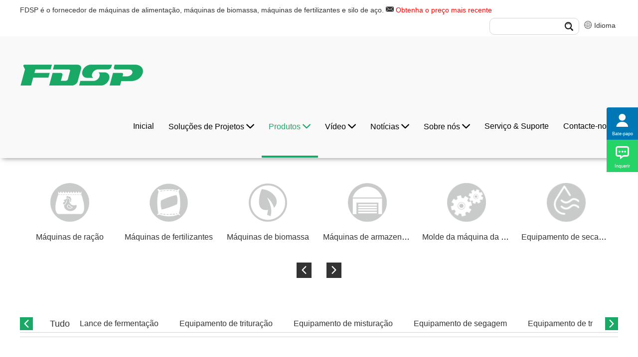

--- FILE ---
content_type: text/html
request_url: https://pt.fdsp.com/fertilizer-pellet-mill/
body_size: 12096
content:
<!DOCTYPE html>
<html lang="pt">
<head>
<meta charset="UTF-8">
<meta name="viewport" content="width=device-width, initial-scale=1, maximum-scale=1, user-scalable=no">
<meta http-equiv="X-UA-Compatible" content="IE=edge,chrome=1">
<meta name="renderer" content="webkit">
<title>Máquinas e equipamentos de granulação de fertilizantes_Conjunto completo de máqu</title>
<meta name="keywords" content="Equipamento de granulação de fertilizantes, máquina de granulação de fertilizantes, engenharia completa de fertilizantes, maquinário de fertilizantes, máquina de granulação 420" />
<meta name="description" content="Equipamento de granulação de fertilizante FDSP, granulador, engenharia completa, canal de maquinário de fertilizante, granulador 420. A FDSP é um fornecedor / fabricante / fabricante profissional, que fornece cotação em tempo real, clique para consultar q">
<link rel="stylesheet" href="/template/eyou/pc/css/main.css">
<script src="/template/eyou/pc/js/jquery-1.11.3.min.js"></script> 
<script src="/template/eyou/pc/js/base.js"></script>
<link rel="shortcut icon" href="https://en.fdsp.com/favicon.ico" type="image/vnd.microsoft.icon"/>
<link rel="icon" href="https://en.fdsp.com/favicon.ico" type="image/x-icon">
<script>
    window.dataLayer = window.dataLayer || [];
    function gtag() { dataLayer.push(arguments); }
    gtag('consent', 'default', {
      'ad_storage': 'denied',
      'analytics_storage': 'denied',
      'ad_user_data': 'denied',
      'ad_personalization': 'denied'
    });
</script>
<!-- Google Tag Manager -->
<script>(function(w,d,s,l,i){w[l]=w[l]||[];w[l].push({'gtm.start':
      new Date().getTime(),event:'gtm.js'});var f=d.getElementsByTagName(s)[0],
      j=d.createElement(s),dl=l!='dataLayer'?'&l='+l:'';j.async=true;j.src=
      'https://www.googletagmanager.com/gtm.js?id='+i+dl;f.parentNode.insertBefore(j,f);
      })(window,document,'script','dataLayer','GTM-WHH9H7P');</script>
<!-- End Google Tag Manager --> 
</head>
<body>
<!-- .g-hd start --> 
<div class="g-hd">
  <div class="g-hd-top">
    <div class="f-box c-clearfix">
      <div class="c-fl">FDSP é o fornecedor de máquinas de alimentação, máquinas de biomassa, máquinas de fertilizantes e silo de aço. <i class="iconfont icon-email1"></i> <a class="red j-fmodal" onclick="dataLayer.push({'GetTime': getNowFormatDate()});" href="javascript: void(0);">Obtenha o preço mais recente</a></div>
      <div class="c-fr">
        <div class="lang c-clearfix c-fr c-prl-5"> <span id="vx"><i class="iconfont icon-web3"></i> Idioma <span class="drop">
        <ul>
            <li><a href="https://www.fdsp.com" target="_blank"><span>&nbsp;中&nbsp;文&nbsp;&nbsp;</span></a></li>
            <li> <a href="https://en.fdsp.com" target="_blank"><span>English </span></a></li>
            <li><a href="https://ru.fdsp.com" target="_blank"><span>Pусский </span></a></li>
            <li><a href="https://kr.fdsp.com" target="_blank"><span>한국어 </span></a></li>
            <li><a href="https://jap.fdsp.com" target="_blank"><span>日本語 </span></a></li>
            <li><a href="https://vn.fdsp.com" target="_blank"><span>Vietnamese </span></a></li>
            <li><a href="https://uz.fdsp.com" target="_blank"><span>Uzbek </span></a></li>
            <li><a href="https://hi.fdsp.com" target="_blank"><span>Hindi </span></a></li>
            <li><a href="https://pt.fdsp.com" target="_blank"><span>Português </span></a></li>
            <li><a href="https://es.fdsp.com" target="_blank"><span>España </span></a></li>
            <li><a href="https://no.fdsp.com" target="_blank"><span>Norsk </span></a></li>
            <li><a href="https://tl.fdsp.com" target="_blank"><span>Filipino </span></a></li>
          </ul>
          </span> </span> </div>
        <div class="box-fix2 c-fr c-prl-5">
          <div class="m-nsch">
            <div class="box-form">               <form method="get" action="/index.php?m=home&c=Search&a=lists">
                <input class="form-text"  type="text" name="keywords" />
                <input class="form-btn"  type="submit"  value="" />
                <i class="iconfont icon-search4"></i> <input type="hidden" name="m" value="home" /><input type="hidden" name="c" value="Search" /><input type="hidden" name="a" value="lists" /><input type="hidden" name="method" value="1" /><input type="hidden" name="type" id="type" value="sonself" />              </form>
               </div>
          </div>
        </div>
      </div>
    </div>
  </div>
  <div class="m-hdfix2 m-hdfix">
    <div class="f-box c-clearfix"> <a class="m-hdlogo" href="/" > <img src="/template/eyou/pc/images/logo1.png" alt="Jiangsu Liangyou Zhengda Co., Ltd."> </a>
      <ul class="m-hdnav c-clearfix">
        <li class="nav-item "> <a href="/" title="Inicial " class="">Inicial </a> </li>
                <li class="nav-item c-pi">  <a href="/projects-solutions/" title="Soluções de Projetos" class=""> Soluções de Projetos 
          <i class="iconfont icon-bottom10"></i>  </a>           <div class="m-hsbnav">
            <div class="f-box">
              <div class="box-wp c-clearfix">
                <div class="sbnav-wp">
                  <div class="sbnav-fix sbnav-fix1 c-clearfix">                     <div class="sbnav-list sbnav-list1"> <a href="/feed-engineering/" title="Solução de projeto completo de ração">Solução de projeto completo de ração</a>                       <ul class="sbnav-list sbnav-list2">
                                                <li class="sbnav-item sbnav-item2"><a href="/small-turnkey-animal-feed-set/">Projeto completo de ração pequena e média</a></li>
                                                <li class="sbnav-item sbnav-item2"><a href="/poultry-livestock-feed-production-line/">Projeto completo de ração para aves</a></li>
                                                <li class="sbnav-item sbnav-item2"><a href="/pig-feed-production-line/">Projeto completo de ração de leitão</a></li>
                                                <li class="sbnav-item sbnav-item2"><a href="/ruminant-animal-feed-production-line/">Projeto completo de ração ruminante para bovinos e ovinos</a></li>
                                                <li class="sbnav-item sbnav-item2"><a href="/floating-fish-feed-extruding-line/">Projeto completo de ração extrusora aquática</a></li>
                                                <li class="sbnav-item sbnav-item2"><a href="/yuanliaopenghuachengtaogongcheng/">linha de produção de extrusão de matérias-primas</a></li>
                                                <li class="sbnav-item sbnav-item2"><a href="/chongwushipingongcheng/">Engenharia de ração para animais de estimação</a></li>
                                                <li class="sbnav-item sbnav-item2"><a href="/premix-feed-production-line/">Projeto completo de ração pré-misturada</a></li>
                                                <li class="sbnav-item sbnav-item2"><a href="/concentrated-feed-production-line/">Projeto completo de ração concentrada</a></li>
                                                <li class="sbnav-item sbnav-item2"><a href="/aqua-fish-feed-production-line/">Linha de produção de ração para peixes</a></li>
                                              </ul>
                                          </div>
                                        <div class="sbnav-list sbnav-list1"> <a href="/fertilizer-engineering/" title="Solução de projeto completo de fertilizantes">Solução de projeto completo de fertilizantes</a>                       <ul class="sbnav-list sbnav-list2">
                                                <li class="sbnav-item sbnav-item2"><a href="/chicken-manure-fertilizer-solution/">Projeto completo de fertilizante orgânico de esterco de frango</a></li>
                                                <li class="sbnav-item sbnav-item2"><a href="/pig-manure-fertilizer-solution/">Projeto completo de fertilizante orgânico de esterco de porco</a></li>
                                                <li class="sbnav-item sbnav-item2"><a href="/cattle-sheep-manure-fertilizer-solution/">Projeto completo de fertilizante orgânico de esterco de vaca e ovelha</a></li>
                                                <li class="sbnav-item sbnav-item2"><a href="/human-waste-fertilizer-solution/">Projeto Completo de Fertilizante Orgânico para Resíduos Domésticos</a></li>
                                                <li class="sbnav-item sbnav-item2"><a href="/kitchen-waste-fertilizer-solution/">Projeto completo de fertilizante orgânico para resíduos de cozinha urbana</a></li>
                                              </ul>
                                          </div>
                                        <div class="sbnav-list sbnav-list1"> <a href="/biomass-engineering/" title="Solução de projeto completo de biomassa">Solução de projeto completo de biomassa</a>                       <ul class="sbnav-list sbnav-list2">
                                                <li class="sbnav-item sbnav-item2"><a href="/wood-pellet-production-line/">Projeto completo de granulação de serragem</a></li>
                                                <li class="sbnav-item sbnav-item2"><a href="/crop-pellet-production-line/">Projeto completo de granulação de colheita</a></li>
                                                <li class="sbnav-item sbnav-item2"><a href="/solid-waste-pellet-production-line/">Projeto completo de granulação de resíduos sólidos</a></li>
                                              </ul>
                                          </div>
                                        <div class="sbnav-list sbnav-list1"> <a href="/steel-silo-engineering/" title="Solução de projeto completo de silos">Solução de projeto completo de silos</a>                       <ul class="sbnav-list sbnav-list2">
                                                <li class="sbnav-item sbnav-item2"><a href="/grain-industry-silo/">Projeto de silo de aço para indústria de grãos</a></li>
                                                <li class="sbnav-item sbnav-item2"><a href="/feed-industry-silo/">Projeto de silo de aço para indústria de ração</a></li>
                                                <li class="sbnav-item sbnav-item2"><a href="/building-materials-industry-silo/">Projeto de silo de aço para indústria de material de construção</a></li>
                                                <li class="sbnav-item sbnav-item2"><a href="/oil-and-plat-industry-silo/">Projeto de silo de aço para indústria de óleo e gordura</a></li>
                                                <li class="sbnav-item sbnav-item2"><a href="/brewing-industry-silo/">Projeto de silo de aço para indústria cervejeira</a></li>
                                                <li class="sbnav-item sbnav-item2"><a href="/port-industry-silo/">Projeto de silo de aço para indústria portuária</a></li>
                                                <li class="sbnav-item sbnav-item2"><a href="/chengpinsanzhuangcang/">Finished Products Bulk Steel Silo</a></li>
                                              </ul>
                                          </div>
                                        
                  </div>
                </div>
              </div>
            </div>
          </div>
           </li>
                <li class="nav-item c-pi">  <a href="/products/" title="Produtos" class="active"> Produtos 
          <i class="iconfont icon-bottom10"></i>  </a>           <div class="m-hsbnav">
            <div class="f-box">
              <div class="box-wp c-clearfix">
                <div class="sbnav-wp">
                  <div class="sbnav-fix sbnav-fix1 c-clearfix">                     <div class="sbnav-list sbnav-list1"> <a href="/feed-machinery/" title="Máquinas de ração">Máquinas de ração</a>                       <ul class="sbnav-list sbnav-list2">
                                                <li class="sbnav-item sbnav-item2"><a href="/feed-hammer-mill/">Equipamento de trituração</a></li>
                                                <li class="sbnav-item sbnav-item2"><a href="/mixing-equipment/">Equipamento de mistura</a></li>
                                                <li class="sbnav-item sbnav-item2"><a href="/feed-pellet-mill/">Equipamento de granulador</a></li>
                                                <li class="sbnav-item sbnav-item2"><a href="/feed-extruder/">Equipamento de extrusão</a></li>
                                                <li class="sbnav-item sbnav-item2"><a href="/liquid-adding-system/">Equipamento para adição e pulverização de óleo e gordura</a></li>
                                                <li class="sbnav-item sbnav-item2"><a href="/feed-cleaning-equipment/">Limpe o equipamento</a></li>
                                                <li class="sbnav-item sbnav-item2"><a href="/cooler/">Equipamento de refrigeração e secagem</a></li>
                                                <li class="sbnav-item sbnav-item2"><a href="/posuishebei/">Equipamento de trituração</a></li>
                                                <li class="sbnav-item sbnav-item2"><a href="/screener/">Equipamento de triagem</a></li>
                                                <li class="sbnav-item sbnav-item2"><a href="/tishengshusongshebei/">Equipamento de transporte</a></li>
                                              </ul>
                                          </div>
                                        <div class="sbnav-list sbnav-list1"> <a href="/fertilizer-machinery/" title="Máquinas de fertilizantes">Máquinas de fertilizantes</a>                       <ul class="sbnav-list sbnav-list2">
                                                <li class="sbnav-item sbnav-item2"><a href="/turner/">Lance de fermentação</a></li>
                                                <li class="sbnav-item sbnav-item2"><a href="/grinder-and-mixer/">Equipamento de trituração</a></li>
                                                <li class="sbnav-item sbnav-item2"><a href="/hunheshebei/">Equipamento de misturação</a></li>
                                                <li class="sbnav-item sbnav-item2"><a href="/dryer/">Equipamento de segagem</a></li>
                                                <li class="sbnav-item sbnav-item2"><a href="/fertilizer-pellet-mill/">Equipamento de trituração</a></li>
                                                <li class="sbnav-item sbnav-item2"><a href="/cooler-screener/">Equipamento de refrigeração e classificação</a></li>
                                                <li class="sbnav-item sbnav-item2"><a href="/debarking-machine/">Outro equipamento auxiliado</a></li>
                                              </ul>
                                          </div>
                                        <div class="sbnav-list sbnav-list1"> <a href="/biomass-machinery/" title="Máquinas de biomassa">Máquinas de biomassa</a>                       <ul class="sbnav-list sbnav-list2">
                                                <li class="sbnav-item sbnav-item2"><a href="/wood-chipper/">Máquina de descascar</a></li>
                                                <li class="sbnav-item sbnav-item2"><a href="/hammer-mill/">Cortador</a></li>
                                                <li class="sbnav-item sbnav-item2"><a href="/dryer-equipment/">Triturador</a></li>
                                                <li class="sbnav-item sbnav-item2"><a href="/pellet-mill/">Equipamento de secagem</a></li>
                                                <li class="sbnav-item sbnav-item2"><a href="/cooler-screener1/">Granulador de pelotas de biomassa</a></li>
                                                <li class="sbnav-item sbnav-item2"><a href="/dryer-machine/">Equipamento de resfriamento e peneiramento</a></li>
                                              </ul>
                                          </div>
                                        <div class="sbnav-list sbnav-list1"> <a href="/steel-silo-machinery/" title="Máquinas de armazenagem">Máquinas de armazenagem</a>                       <ul class="sbnav-list sbnav-list2">
                                                <li class="sbnav-item sbnav-item2"><a href="/conveying-equipment/">Sistema de secagem de materiais</a></li>
                                                <li class="sbnav-item sbnav-item2"><a href="/loading-unloading-equipment/">Equipamento de transporte de materiais</a></li>
                                                <li class="sbnav-item sbnav-item2"><a href="/steel-silo/">Equipamento de limpeza na descarga</a></li>
                                                <li class="sbnav-item sbnav-item2"><a href="/monitoring-and-management-system/">Equipamento de armazenamento de material</a></li>
                                                <li class="sbnav-item sbnav-item2"><a href="/steel-silo-production-pieces/">Sistema de gerenciamento de inspeção</a></li>
                                                <li class="sbnav-item sbnav-item2"><a href="/corporate-video/">Peças de produção de silo de aço</a></li>
                                              </ul>
                                          </div>
                                        <div class="sbnav-list sbnav-list1"> <a href="/pellet-mill-mould/" title="Molde da máquina da pelota">Molde da máquina da pelota</a>                       <ul class="sbnav-list sbnav-list2">
                                                <li class="sbnav-item sbnav-item2"><a href="/face-mask-machine/">Molde de anel personalizado</a></li>
                                                <li class="sbnav-item sbnav-item2"><a href="/full-automatic-face-mask-machine/">Rolo personalizado</a></li>
                                                <li class="sbnav-item sbnav-item2"><a href="/Semi-automatic-mask-machine/">Acessórios para trituradores</a></li>
                                                <li class="sbnav-item sbnav-item2"><a href="/ring-die/">Acessórios para misturador</a></li>
                                                <li class="sbnav-item sbnav-item2"><a href="/roller-shell/">Acessórios para extrusora</a></li>
                                                <li class="sbnav-item sbnav-item2"><a href="/hammer-mill-spare-parts/">Acessórios para granulador</a></li>
                                              </ul>
                                          </div>
                                        <div class="sbnav-list sbnav-list1"> <a href="/dryer-equipment1/" title="Equipamento de secagem">Equipamento de secagem</a>                     </div>
                                        <div class="sbnav-list sbnav-list1"> <a href="/conveying-equipment3/" title="Equipamento de transporte">Equipamento de transporte</a>                     </div>
                                        <div class="sbnav-list sbnav-list1"> <a href="/packing-equipment/" title="Equipamento de embalagem">Equipamento de embalagem</a>                     </div>
                                        <div class="sbnav-list sbnav-list1"> <a href="/automation-control-equipment/" title="Equipamento de controle automático">Equipamento de controle automático</a>                     </div>
                                        
                  </div>
                </div>
              </div>
            </div>
          </div>
           </li>
                <li class="nav-item">  <a href="/video/" title="Vídeo" class=""> Vídeo 
          <i class="iconfont icon-bottom10"></i>  </a>           <ul class="hsbnav-list hsbnav-list1" >
                        <li class="hsbnav-item hsbnav-item1"> <a href="/products-video/" class="dropdown-item ">Vídeo do produto</a></li>
                        <li class="hsbnav-item hsbnav-item1"> <a href="/engineering-video/" class="dropdown-item ">Vídeo do projeto</a></li>
                        <li class="hsbnav-item hsbnav-item1"> <a href="/corporate-video/" class="dropdown-item ">Vídeo da empresa</a></li>
                        <li class="hsbnav-item hsbnav-item1"> <a href="/3D-Animation/" class="dropdown-item ">Animação 3D</a></li>
                        <li class="hsbnav-item hsbnav-item1"> <a href="/explanation-video/" class="dropdown-item ">Vídeo explicativo</a></li>
                      </ul>
           </li>
                <li class="nav-item">  <a href="/news/" title="Notícias" class=""> Notícias 
          <i class="iconfont icon-bottom10"></i>  </a>           <ul class="hsbnav-list hsbnav-list1" >
                        <li class="hsbnav-item hsbnav-item1"> <a href="/company-news/" class="dropdown-item ">Notícias da empresa</a></li>
                        <li class="hsbnav-item hsbnav-item1"> <a href="/industry-news/" class="dropdown-item ">Notícias de setor</a></li>
                        <li class="hsbnav-item hsbnav-item1"> <a href="/faq/" class="dropdown-item ">FAQ</a></li>
                      </ul>
           </li>
                <li class="nav-item">  <a href="/about-us/" title="Sobre nós" class=""> Sobre nós 
          <i class="iconfont icon-bottom10"></i>  </a>           <ul class="hsbnav-list hsbnav-list1" >
                        <li class="hsbnav-item hsbnav-item1"> <a href="/abouts/" class="dropdown-item ">Introduçáo da empresa</a></li>
                        <li class="hsbnav-item hsbnav-item1"> <a href="/enterprise-culture/" class="dropdown-item ">Cultura da empresa</a></li>
                        <li class="hsbnav-item hsbnav-item1"> <a href="/development-path/" class="dropdown-item ">Desenvolvimento da empresa</a></li>
                        <li class="hsbnav-item hsbnav-item1"> <a href="/qualification/" class="dropdown-item ">Honra e Qualificação</a></li>
                        <li class="hsbnav-item hsbnav-item1"> <a href="/agent/" class="dropdown-item ">Agente de recrutamento</a></li>
                      </ul>
           </li>
                <li class="nav-item">  <a href="/service-support/" title="Serviço & Suporte" class=""> Serviço & Suporte </a>  </li>
                <li class="nav-item">  <a href="/contacts-us/" title="Contacte-nos" class=""> Contacte-nos </a>  </li>
              </ul>
    </div>
  </div>
</div>
<!-- .g-hd end --> 
<!-- .wap-hd-nav start -->
<ul class="wap-hd-nav">
  <li class="wap-hd-nav-item "> <a href="/" title="Inicial " class="ttt">Inicial </a> </li>
  <li class="wap-hd-nav-item"> <a href="/products/" title="Products" class="ttt">produtos</a> </li>
  <li class="wap-hd-nav-item"> <a href="/projects-solutions/" title="projects solutions" class="ttt">Soluções</a> </li>
  <li class="wap-hd-nav-item"> <a href="/service-support/" class="ttt">Serviço</a> </li>
</ul>
<!-- .wap-hd-nav end -->
<div class="wap-nav">
  <div class="nav">
    <ul class="">
            <form ction="/index.php?m=home&c=Search&a=lists" method="get" class="fix">
        <input type="text" name="keywords" placeholder="Insira uma palavra-chave" class="iptc l">
        <input type="submit" value="" class="ipsc r">
        <input type="hidden" name="m" value="home" /><input type="hidden" name="c" value="Search" /><input type="hidden" name="a" value="lists" /><input type="hidden" name="method" value="1" /><input type="hidden" name="type" id="type" value="sonself" />      </form>
            <li class=" on"> <a href="/" title="Home">Inicial </a> </li>
            <li> <a href="/projects-solutions/" title="Soluções de Projetos"> Soluções de Projetos </a>
        <div class="addition"></div>
        <div class="c-show c-show1">           <div class="c-s1"> <a class="fa fa-dot-circle-o" href="/feed-engineering/" title="Solução de projeto completo de ração"> <span>Solução de projeto completo de ração</span> </a> </div>
                    <div class="c-s1"> <a class="fa fa-dot-circle-o" href="/fertilizer-engineering/" title="Solução de projeto completo de fertilizantes"> <span>Solução de projeto completo de fertilizantes</span> </a> </div>
                    <div class="c-s1"> <a class="fa fa-dot-circle-o" href="/biomass-engineering/" title="Solução de projeto completo de biomassa"> <span>Solução de projeto completo de biomassa</span> </a> </div>
                    <div class="c-s1"> <a class="fa fa-dot-circle-o" href="/steel-silo-engineering/" title="Solução de projeto completo de silos"> <span>Solução de projeto completo de silos</span> </a> </div>
           </div>
      </li>
            <li> <a href="/products/" title="Produtos"> Produtos </a>
        <div class="addition"></div>
        <div class="c-show c-show1">           <div class="c-s1"> <a class="fa fa-dot-circle-o" href="/feed-machinery/" title="Máquinas de ração"> <span>Máquinas de ração</span> </a> </div>
                    <div class="c-s1"> <a class="fa fa-dot-circle-o" href="/fertilizer-machinery/" title="Máquinas de fertilizantes"> <span>Máquinas de fertilizantes</span> </a> </div>
                    <div class="c-s1"> <a class="fa fa-dot-circle-o" href="/biomass-machinery/" title="Máquinas de biomassa"> <span>Máquinas de biomassa</span> </a> </div>
                    <div class="c-s1"> <a class="fa fa-dot-circle-o" href="/steel-silo-machinery/" title="Máquinas de armazenagem"> <span>Máquinas de armazenagem</span> </a> </div>
                    <div class="c-s1"> <a class="fa fa-dot-circle-o" href="/pellet-mill-mould/" title="Molde da máquina da pelota"> <span>Molde da máquina da pelota</span> </a> </div>
                    <div class="c-s1"> <a class="fa fa-dot-circle-o" href="/dryer-equipment1/" title="Equipamento de secagem"> <span>Equipamento de secagem</span> </a> </div>
                    <div class="c-s1"> <a class="fa fa-dot-circle-o" href="/conveying-equipment3/" title="Equipamento de transporte"> <span>Equipamento de transporte</span> </a> </div>
                    <div class="c-s1"> <a class="fa fa-dot-circle-o" href="/packing-equipment/" title="Equipamento de embalagem"> <span>Equipamento de embalagem</span> </a> </div>
           </div>
      </li>
            <li> <a href="/video/" title="Vídeo"> Vídeo </a>
        <div class="addition"></div>
        <div class="c-show c-show1">           <div class="c-s1"> <a class="fa fa-dot-circle-o" href="/products-video/" title="Vídeo do produto"> <span>Vídeo do produto</span> </a> </div>
                    <div class="c-s1"> <a class="fa fa-dot-circle-o" href="/engineering-video/" title="Vídeo do projeto"> <span>Vídeo do projeto</span> </a> </div>
                    <div class="c-s1"> <a class="fa fa-dot-circle-o" href="/corporate-video/" title="Vídeo da empresa"> <span>Vídeo da empresa</span> </a> </div>
                    <div class="c-s1"> <a class="fa fa-dot-circle-o" href="/3D-Animation/" title="Animação 3D"> <span>Animação 3D</span> </a> </div>
                    <div class="c-s1"> <a class="fa fa-dot-circle-o" href="/explanation-video/" title="Vídeo explicativo"> <span>Vídeo explicativo</span> </a> </div>
           </div>
      </li>
            <li> <a href="/news/" title="Notícias"> Notícias </a>
        <div class="addition"></div>
        <div class="c-show c-show1">           <div class="c-s1"> <a class="fa fa-dot-circle-o" href="/company-news/" title="Notícias da empresa"> <span>Notícias da empresa</span> </a> </div>
                    <div class="c-s1"> <a class="fa fa-dot-circle-o" href="/industry-news/" title="Notícias de setor"> <span>Notícias de setor</span> </a> </div>
                    <div class="c-s1"> <a class="fa fa-dot-circle-o" href="/faq/" title="FAQ"> <span>FAQ</span> </a> </div>
           </div>
      </li>
            <li> <a href="/about-us/" title="Sobre nós"> Sobre nós </a>
        <div class="addition"></div>
        <div class="c-show c-show1">           <div class="c-s1"> <a class="fa fa-dot-circle-o" href="/abouts/" title="Introduçáo da empresa"> <span>Introduçáo da empresa</span> </a> </div>
                    <div class="c-s1"> <a class="fa fa-dot-circle-o" href="/enterprise-culture/" title="Cultura da empresa"> <span>Cultura da empresa</span> </a> </div>
                    <div class="c-s1"> <a class="fa fa-dot-circle-o" href="/development-path/" title="Desenvolvimento da empresa"> <span>Desenvolvimento da empresa</span> </a> </div>
                    <div class="c-s1"> <a class="fa fa-dot-circle-o" href="/qualification/" title="Honra e Qualificação"> <span>Honra e Qualificação</span> </a> </div>
                    <div class="c-s1"> <a class="fa fa-dot-circle-o" href="/agent/" title="Agente de recrutamento"> <span>Agente de recrutamento</span> </a> </div>
           </div>
      </li>
            <li> <a href="/service-support/" title="Serviço &amp; Suporte"> Serviço &amp; Suporte </a>
        <div class="addition"></div>
        <div class="c-show c-show1">  </div>
      </li>
            <li> <a href="/contacts-us/" title="Contacte-nos"> Contacte-nos </a>
        <div class="addition"></div>
        <div class="c-show c-show1">  </div>
      </li>
            <li  class="nav-language"> <a href="" title="Idioma">Idioma</a>
        <div class="addition"></div>
        <div class="c-show c-show1">
            <div class="c-s1"><a href="https://www.fdsp.com" target="_blank"><span>&nbsp;中&nbsp;文&nbsp;&nbsp;</span></a></div>
            <div class="c-s1"><a href="https://en.fdsp.com" target="_blank"><span>English </span></a></div>
            <div class="c-s1"><a href="https://ru.fdsp.com" target="_blank"><span>Pусский </span></a></div>
            <div class="c-s1"><a href="https://kr.fdsp.com" target="_blank"><span>한국어 </span></a></div>
            <div class="c-s1"><a href="https://jap.fdsp.com" target="_blank"><span>日本語 </span></a></div>
            <div class="c-s1"><a href="https://vn.fdsp.com" target="_blank"><span>Vietnamese </span></a></div>
            <div class="c-s1"><a href="https://uz.fdsp.com" target="_blank"><span>Uzbek </span></a></div>
            <div class="c-s1"><a href="https://hi.fdsp.com" target="_blank"><span>Hindi </span></a></div>
            <div class="c-s1"><a href="https://pt.fdsp.com" target="_blank"><span>Português </span></a></div>
            <div class="c-s1"><a href="https://es.fdsp.com" target="_blank"><span>España </span></a></div>
            <div class="c-s1"><a href="https://no.fdsp.com" target="_blank"><span>Norsk </span></a></div>
            <div class="c-s1"><a href="https://tl.fdsp.com" target="_blank"><span>Filipino </span></a></div>
        </div>
      </li>
    </ul>
  </div>
  <div class="menubtn"> <span class="one"></span> <span class="two"></span> <span class="three"></span> </div>
</div> 
<!-- .g-bd start -->
<div class="g-bd"> 
  <!-- .g-wp start -->
  <div class="g-wp g-wp1 f-box"> 
    <!-- .m-proicon start -->
    <div class="m-proicon m-nicon j-listscroll">
      <div class="c-oh">
        <ul class="box-list c-clearfix">
                    <li class="list-item j-hoverchange ttts" id="175" data-src1="/template/eyou/pc/images/5d79ddd844cd1.png" data-src2="/template/eyou/pc/images/5d79ddcdf23dd.png" data-el="img"> <a class="item-icon" href="/feed-machinery/" title="Máquinas de ração"> <img src="/template/eyou/pc/images/5d79ddd844cd1.png" alt="Máquinas de ração" title="Máquinas de ração"> </a>
            <h3 class="item-title"> <a href="/feed-machinery/" title="Máquinas de ração"> Máquinas de ração</a> </h3>
            <p class="item-info"> <a href="/feed-machinery/"> </a> </p>
          </li>
                    <li class="list-item j-hoverchange ttts" id="217" data-src1="/template/eyou/pc/images/5d79ddf7040b7.png" data-src2="/template/eyou/pc/images/5d79ddfdae8c6.png" data-el="img"> <a class="item-icon" href="/fertilizer-machinery/" title="Máquinas de fertilizantes"> <img src="/template/eyou/pc/images/5d79ddf7040b7.png" alt="Máquinas de fertilizantes" title="Máquinas de fertilizantes"> </a>
            <h3 class="item-title"> <a href="/fertilizer-machinery/" title="Máquinas de fertilizantes"> Máquinas de fertilizantes</a> </h3>
            <p class="item-info"> <a href="/fertilizer-machinery/"> </a> </p>
          </li>
                    <li class="list-item j-hoverchange ttts" id="173" data-src1="/template/eyou/pc/images/5d79de23766f7.png" data-src2="/template/eyou/pc/images/5d79de2f9bb6e.png" data-el="img"> <a class="item-icon" href="/biomass-machinery/" title="Máquinas de biomassa"> <img src="/template/eyou/pc/images/5d79de23766f7.png" alt="Máquinas de biomassa" title="Máquinas de biomassa"> </a>
            <h3 class="item-title"> <a href="/biomass-machinery/" title="Máquinas de biomassa"> Máquinas de biomassa</a> </h3>
            <p class="item-info"> <a href="/biomass-machinery/"> </a> </p>
          </li>
                    <li class="list-item j-hoverchange ttts" id="172" data-src1="/template/eyou/pc/images/5d79de45c19f1.png" data-src2="/template/eyou/pc/images/5d79de533dbab.png" data-el="img"> <a class="item-icon" href="/steel-silo-machinery/" title="Máquinas de armazenagem"> <img src="/template/eyou/pc/images/5d79de45c19f1.png" alt="Máquinas de armazenagem" title="Máquinas de armazenagem"> </a>
            <h3 class="item-title"> <a href="/steel-silo-machinery/" title="Máquinas de armazenagem"> Máquinas de armazenagem</a> </h3>
            <p class="item-info"> <a href="/steel-silo-machinery/"> </a> </p>
          </li>
                    <li class="list-item j-hoverchange ttts" id="171" data-src1="/template/eyou/pc/images/5d8035ac92576.png" data-src2="/template/eyou/pc/images/5d8035bc61bbe.png" data-el="img"> <a class="item-icon" href="/pellet-mill-mould/" title="Molde da máquina da pelota"> <img src="/template/eyou/pc/images/5d8035ac92576.png" alt="Molde da máquina da pelota" title="Molde da máquina da pelota"> </a>
            <h3 class="item-title"> <a href="/pellet-mill-mould/" title="Molde da máquina da pelota"> Molde da máquina da pelota</a> </h3>
            <p class="item-info"> <a href="/pellet-mill-mould/"> </a> </p>
          </li>
                    <li class="list-item j-hoverchange ttts" id="170" data-src1="/template/eyou/pc/images/5d8035d23f9d8.png" data-src2="/template/eyou/pc/images/5d8035dba31cb.png" data-el="img"> <a class="item-icon" href="/dryer-equipment1/" title="Equipamento de secagem"> <img src="/template/eyou/pc/images/5d8035d23f9d8.png" alt="Equipamento de secagem" title="Equipamento de secagem"> </a>
            <h3 class="item-title"> <a href="/dryer-equipment1/" title="Equipamento de secagem"> Equipamento de secagem</a> </h3>
            <p class="item-info"> <a href="/dryer-equipment1/"> </a> </p>
          </li>
                    <li class="list-item j-hoverchange ttts" id="169" data-src1="/template/eyou/pc/images/projnavicon1.png" data-src2="/template/eyou/pc/images/projnavicon1h.png" data-el="img"> <a class="item-icon" href="/conveying-equipment3/" title="Equipamento de transporte"> <img src="/template/eyou/pc/images/projnavicon1.png" alt="Equipamento de transporte" title="Equipamento de transporte"> </a>
            <h3 class="item-title"> <a href="/conveying-equipment3/" title="Equipamento de transporte"> Equipamento de transporte</a> </h3>
            <p class="item-info"> <a href="/conveying-equipment3/"> </a> </p>
          </li>
                    <li class="list-item j-hoverchange ttts" id="168" data-src1="/template/eyou/pc/images/projnavicon1.png" data-src2="/template/eyou/pc/images/projnavicon1h.png" data-el="img"> <a class="item-icon" href="/packing-equipment/" title="Equipamento de embalagem"> <img src="/template/eyou/pc/images/projnavicon1.png" alt="Equipamento de embalagem" title="Equipamento de embalagem"> </a>
            <h3 class="item-title"> <a href="/packing-equipment/" title="Equipamento de embalagem"> Equipamento de embalagem</a> </h3>
            <p class="item-info"> <a href="/packing-equipment/"> </a> </p>
          </li>
                    <li class="list-item j-hoverchange ttts" id="167" data-src1="/template/eyou/pc/images/projnavicon1.png" data-src2="/template/eyou/pc/images/projnavicon1h.png" data-el="img"> <a class="item-icon" href="/automation-control-equipment/" title="Equipamento de controle automático"> <img src="/template/eyou/pc/images/projnavicon1.png" alt="Equipamento de controle automático" title="Equipamento de controle automático"> </a>
            <h3 class="item-title"> <a href="/automation-control-equipment/" title="Equipamento de controle automático"> Equipamento de controle automático</a> </h3>
            <p class="item-info"> <a href="/automation-control-equipment/"> </a> </p>
          </li>
                  </ul>
      </div>
      <a class="box-btn prev" href="javascript: void(0);" title=""> <i class="iconfont icon-left10"></i> </a> <a class="box-btn next" href="javascript: void(0);" title=""> <i class="iconfont icon-right10"></i> </a> </div>

    <!-- .m-projicon end -->
    <div class="m-prosbnav j-listscroll">
      <div class="box-wp">
        <li class="list-item umsd">
          <p class="item-title"> 
            <input type="hidden" value="" id="reid">
            <a href="javascript: void(0);" data-href="" title="">Tudo  </a> </p>
        </li>
        <div class="c-oh">
          <ul class="box-list">
                        <li class="list-item">
              <h2 class="item-title"> <a href="javascript: void(0);" data-href="/turner/" title="Lance de fermentação">Lance de fermentação</a> </h2>
            </li>
                        <li class="list-item">
              <h2 class="item-title"> <a href="javascript: void(0);" data-href="/grinder-and-mixer/" title="Equipamento de trituração">Equipamento de trituração</a> </h2>
            </li>
                        <li class="list-item">
              <h2 class="item-title"> <a href="javascript: void(0);" data-href="/hunheshebei/" title="Equipamento de misturação">Equipamento de misturação</a> </h2>
            </li>
                        <li class="list-item">
              <h2 class="item-title"> <a href="javascript: void(0);" data-href="/dryer/" title="Equipamento de segagem">Equipamento de segagem</a> </h2>
            </li>
                        <li class="list-item">
              <h2 class="item-title"> <a href="javascript: void(0);" data-href="/fertilizer-pellet-mill/" title="Equipamento de trituração">Equipamento de trituração</a> </h2>
            </li>
                        <li class="list-item">
              <h2 class="item-title"> <a href="javascript: void(0);" data-href="/cooler-screener/" title="Equipamento de refrigeração e classificação">Equipamento de refrigeração e classificação</a> </h2>
            </li>
                        <li class="list-item">
              <h2 class="item-title"> <a href="javascript: void(0);" data-href="/debarking-machine/" title="Outro equipamento auxiliado">Outro equipamento auxiliado</a> </h2>
            </li>
                      </ul>
        </div>
        <a class="box-btn prev" href="javascript: void(0);" title=""> <i class="iconfont icon-left10"></i> </a> <a class="box-btn next" href="javascript: void(0);" title=""> <i class="iconfont icon-right10"></i> </a> </div>
    </div>
    <!-- .m-prosbnav end -->
    <div id="j-pageajax"> 
      <!-- .m-projl start -->
      <ul class="m-projl c-clearfix">
                <li class="list-item  "> 
			<a class="item-pic j-hoverchange" href="/fertilizer-pellet-mill/fertilizer-pellet-mill.html" title="Granulador para fertilizantes da série FZLH" data-src1="/uploads/thumb/472_343/p80.jpeg" data-src2="/uploads/thumb/472_343/p80.jpeg" data-el="img"> <img src="/uploads/thumb/472_343/p80.jpeg" alt="Granulador para fertilizantes da série FZLH" title="Granulador para fertilizantes da série FZLH"> </a>
          <p class="item-title"> <a href="/fertilizer-pellet-mill/fertilizer-pellet-mill.html" title="Granulador para fertilizantes da série FZLH">Granulador para fertilizantes da série FZLH </a> </p>
        </li>
              </ul>
      <!-- .m-projl end -->
      <div class="m-page tg_pages">  Um total de <strong>1</strong> páginas, <strong>1</strong> artigos </div>
    </div>
  </div>
  <!-- .g-wp end --> 
</div>
<!-- .g-bd end --> 
<!-- .g-ft start --> 
<!-- .g-ft start -->
<div class="g-ft">
  <div class="m-ftfix1">
    <div class="f-box">
      <div class="box-fix2 c-clearfix">
        <div class="m-ftb1 m-ftb">
          <p class="m-ftt"> sobre nós</p>
          <div class="m-fabt">
            <div class="box-desc">Jiangsu Liangyou Zhengda Co., Ltd. (FDSP) foi fundada no ano 2003.FDSP concentra-se em se tornar um fornecedor de soluções de sistemas para máquinas de ração, máquinas de biomassa, máquinas de fertilizantes, máquinas de armazenamento e seus conjuntos completos de projetos. </div>
          </div>
        </div>
        <div class="m-ftb2 m-ftb">
          <p class="m-ftt"> Contate-Nos </p>
          <div class="m-ftinfo">
            <div class="info-item">
              <p>Correio eletrônico： info@fdsp.com </p>
            </div>
            <p class="info-bd"></p>
            <div class="info-item">
              <p> <a class="red j-fmodal" onclick="dataLayer.push({'GetTime': getNowFormatDate()});" href="javascript: void(0);">Obtenha o preço mais recente</a> </p>
            </div>
            <p class="info-bd"></p>
            <div class="info-item">
              <p>No. 558, Hongsheng Road, Liyang High-tech Zone, província de Jiangsu, China </p>
            </div>
          </div>
        </div>
        <div class="m-ftb3 m-ftb">
          <p class="m-ftt"> Links Rápidos </p>
          <ul class="m-ftnav">
            <li class="nav-item"> <a href="/projects-solutions/" title="Soluções de Projetos">Soluções de Projetos</a> </li>
            <li class="nav-item"> <a href="/products/" title="Produtos">Produtos</a> </li>
            <li class="nav-item"> <a href="/contacts-us/" title="Contacte-nos">Contacte-nos</a> </li>
            <li class="nav-item"> <a class="red j-fmodal" onclick="dataLayer.push({'GetTime': getNowFormatDate()});" href="javascript: void(0);"  title="Obtenha o preço mais recente">Obtenha o preço mais recente</a> </li>
            <li class="nav-item"> <a href="/about-us/" title="Sobre nós">Sobre nós</a> </li>
            <li class="nav-item"> <a href="/service-support/" title="Serviço &amp; Suporte">Serviço &amp; Suporte</a> </li>
          </ul>
          <div class="m-ftform">             <form action="/index.php?m=home&c=Search&a=lists" method="get">
              <input class="form-text" type="text" name="keywords" placeholder="Insira uma palavra-chave"  required="">
              <input class="form-btn" type="submit"  value="">
              <input type="hidden" name="typeid" value="">
              <i class="iconfont icon-search4"></i><input type="hidden" name="m" value="home" /><input type="hidden" name="c" value="Search" /><input type="hidden" name="a" value="lists" /><input type="hidden" name="method" value="1" /><input type="hidden" name="type" id="type" value="sonself" />            </form>
            </div>
        </div>
      </div>
    </div>
  </div>
  <div class="m-ftfix2">
    <div class="f-box">
      <div class="box-fix c-clearfix">
        <div class="m-fttext1">
          <p> Copyright ©  Jiangsu Liangyou Zhengda Co., Ltd.  <a href="https://pt.fdsp.com/sitemap.xml" target="_blank">sitemap</a>  FDSP é um fabricante profissional da máquinas de ração, máquinas de fertilizantes, máquinas de biomassa, engenharia de silo de aço. <a onclick="loadDetailedSettings()"> Configurações de cookies </a></p>
          <ul class="m-ftlnk">
                      </ul>
        </div>
      </div>
    </div>
  </div>
</div>
<!-- .g-ft end --> 

<!-- .m-kf start -->
<div class="m-kf"> 
	<a class="kf-item kf-item1 j-fmshow" onclick="dataLayer.push({'GetTime': getNowFormatDate()});" href="javascript: void(0);" title="bate-papo on-line"> <i class="iconfont icon-contact1"></i><span>Bate-papo</span> </a> 
	<a class="kf-item kf-item22 j-fmodal" onclick="dataLayer.push({'GetTime': getNowFormatDate()});" href="javascript: void(0);" title="Enviar consulta"><i class="iconfont icon-message"></i><span>Inquerir</span></a> 
	<!--<a class="kf-item kf-item3" href="https://wa.me/?text=Hi!%20(Conversation%20from%20en.fdsp.com)"  onclick="dataLayer.push({'GetTime': getNowFormatDate()});" target="_blank" title="Whatsapp"> <i class="iconfont icon-whatsapp"></i><span>Whatsapp</span></a> --> 
	<!--<a class="kf-item kf-item4" onclick="dataLayer.push({'GetTime': getNowFormatDate()});" href="mailto:Número 6,Rua Chenyang, zona industrial de ciência e tecnologia de Zhongguancun, Cidade Liyang,Provícia Jiangsu, China" target="_blank" title="Correio eletrônico"><i class="iconfont icon-email"></i><span>Correio eletrônico</span></a> --> 
	</div>
<!-- .m-kf end --> 
<!-- .chat_online start -->
<div class="chat_online_box_form"> <a class="box-close j-modalclose iframe_conceal iconfont iconguanbi4" href="javascript: void(0);" title=""> <i class="iconfont icon-delete1"></i> </a>
  <div class="mqChat-head bg-color"> <span class="span">bate-papo on-line</span> </div>
  <div class="form">
    <div class="prompt_language">¡Con gusto te ayudaremos!</div>
    <form method="post" action="/index.php?m=home&c=Lists&a=gbook_submit&lang=cn" id="form-footer">
      <input type="hidden" name="attr_31" id="urlChatOnline" value="">
      <input type="hidden" name="attr_38" id="umtfromChatOnline" value="">  
      <input type="hidden" name="gourl" id="gourlChatOnline" value="">
      <input type="hidden" name="typeid" value="238">
      <div class="form-group">
        <input class="form-control email_ chat_inp" type="email" name="attr_29" placeholder="Por favor, dê um endereço de e-mail" required="">
      </div>
      <div class="form-group">
        <textarea class="form-control contents_ chat_inp" rows="5" name="attr_30" placeholder="Descreva sua necessidade" ></textarea>
      </div>
      <div class="form-group">
        <button type="submit" onclick="dataLayer.push({'GetTime': getNowFormatDate()});"  class="btn btn-default btn-block"  id="form-submit-footer"  > Entregar </button>
      </div>
    </form>
  </div>
</div>
<!-- .chat_online end --> 

<!-- form-tanchuang start -->
<div class="m-fmodal"> <a class="box-close j-modalclose" title=""><i class="iconfont icon-delete1"></i> </a>
  <div class="box-wp">
    <p class="box-title">Enviar consulta</p>
    <p>Obtenha os preços mais recentes, detalhes</p>
    <form method="post" action="/index.php?m=home&c=Lists&a=gbook_submit&lang=cn" id="form-tanchuang">
      <input type="hidden" name="attr_31" id="urltanchuang" value="">
      <input type="hidden" name="attr_38" id="umtfromtanchuang" value="">  
      <input type="hidden" name="gourl" id="gourltanchuang" value="">
      <input type="hidden" name="typeid" value="238">
      <div class="box-form c-clearfix">
        <div class="form-item form-item1 c-fr">
          <input class="form-text form-text1" type="email" name="attr_29" placeholder="Por favor, dê um endereço de e-mail" required="">
        </div>
        <div class="form-item form-item1 c-fl">
          <input class="form-text form-text1" type="text" name="attr_26" placeholder="Por favor, escreva seu nome" >
        </div>
        <div class="form-item form-item2 c-fl">
          <textarea class="form-text form-text2" rows="2" name="attr_30" placeholder="Descreva sua necessidade" ></textarea>
        </div>
        <div class="form-item form-item3 c-fl">
          <button type="submit" onclick="dataLayer.push({'GetTime': getNowFormatDate()});"  class="form-btn"  id="form-submit-tanchuang" >Entregar</button>
        </div>
      </div>
    </form>
  </div>
</div>
<!-- form-tanchuang end --> 
<!--  form background start -->
<div class="m-zz"></div>
<!-- .background start --> 

<!-- .returntop start --> 
<a class="returntop" id="j-gotop" href="javascript: void(0);"><i class="iconfont icon-up10"></i></a> 
<!-- .returntop end --> 
<script src="/template/eyou/pc/js/nav.js"></script>
<script src="/template/eyou/pc/js/Share.js"></script>
<script>
    // 初始化dongtai_form_message为空
    var dongtai_form_message = "Necessito de mais informações e de um orçamento sobre 客户案例模型";

    // 监听所有带有data-form-message属性的按钮点击事件
    document.addEventListener('DOMContentLoaded', function () {
        document.querySelectorAll('.j-fmodal').forEach(function (button) {
            button.addEventListener('click', function () {
                // 获取按钮的data-form-message属性值，并赋值给dongtai_form_message
                dongtai_form_message = this.getAttribute('data-form-message');

                // 更新 id="form-case" 表单中的留言内容
                var formCaseMessageInput = document.querySelector('#form-case textarea[name="attr_30"]');
                if (formCaseMessageInput && dongtai_form_message !== "") {
                    formCaseMessageInput.value = dongtai_form_message;
                }

                // 更新 id="form-tanchuang" 表单中的留言内容
                var formTanchuangMessageInput = document.querySelector('#form-tanchuang textarea[name="attr_30"]');
                if (formTanchuangMessageInput && dongtai_form_message !== "") {
                    formTanchuangMessageInput.value = dongtai_form_message;
                }

            });
        });
        document.querySelectorAll('.j-fmshow').forEach(function (button) {
            button.addEventListener('click', function () {
                // 获取按钮的data-form-message属性值，并赋值给dongtai_form_message
                dongtai_form_message = this.getAttribute('data-form-message');
                
                 // 更新 id="form-footer" 表单中的留言内容
                var formTanchuangMessageInput = document.querySelector('#form-footer textarea[name="attr_30"]');
                if (formTanchuangMessageInput && dongtai_form_message !== "") {
                    formTanchuangMessageInput.value = dongtai_form_message;
                }
            });
        });
    });
</script>
<!-- Cookie -->
<style>
    /* 简单弹窗样式优化 */
    #simple-cookie-popup {
        position: fixed;
        bottom: 0;
        left: 0;
        right: 0;
        background: #fff;
        box-shadow: 0 -2px 10px rgba(0, 0, 0, 0.1);
        padding: 1rem 1.25rem;
        font-size: 2rem;
        color: #333;
        display: none;
        z-index: 9999;
    }

    #simple-cookie-popup p {
        margin: 0;
        line-height: 1.5;
        float: left;
        padding: 0.5rem 0.75rem;
    }

    #simple-cookie-popup .btn-group {
        float: right;
        display: flex;
        gap: 0.625rem;
        align-items: center;
    }

    .btn-detailed-reject {
        background: none;
        color: #555;
        padding: 0.5rem 0.75rem;
        border: none;
        cursor: pointer;
        border-radius: 0.25rem;
        font-size: 2rem;
    }

    .btn-detailed-accept {
        background-color: #28a745;
        color: #fff;
        padding: 1rem 1.5rem;
        border: none;
        cursor: pointer;
        border-radius: 1.5rem;
        font-size: 2rem;
    }

    #cookie-settings-btn svg {
        width: 2.5rem;
        height: 2.5rem;
        fill: currentColor;
        vertical-align: middle;
    }

    #cookie-settings-btn {
        position: fixed;
        bottom: 1.25rem;
        left: 1.25rem;
        padding: 0.5rem 0.75rem;
        font-size: 1.4rem;
        background: none;
        border: none;
        border-radius: 0.25rem;
        cursor: pointer;
        z-index: 9997;
        display: none;
        align-items: center;
        gap: 0.3rem;
    }

    .cookie-overlay,
    #detailed-cookie-popup {
        display: none;
    }

    /* 响应式设计断点 */
    @media screen and (max-width: 768px) {
        #simple-cookie-popup {
            padding: 0.75rem;
        }

        #simple-cookie-popup p {
            float: none;
            padding: 0.5rem 0;
            margin-bottom: 0.5rem;
        }

        #simple-cookie-popup .btn-group {
            float: none;
            justify-content: center;
        }
    }

    @media screen and (max-width: 480px) {

        #cookie-settings-btn {
            bottom: 0.1rem;
            left: 0.1rem;
        }
    }
</style>
<script>
    /* 安全操作 localStorage 函数 */
    function getStorage(key) {
        try { return localStorage.getItem(key); }
        catch (e) { return null; }
    }

    function setStorage(key, value) {
        try { localStorage.setItem(key, value); }
        catch (e) { /* 静默失败 */ }
    }

    function removeStorage(key) {
        try { localStorage.removeItem(key); }
        catch (e) { /* 静默失败 */ }
    }

    /* 更新 Cookie 同意设置 - 核心功能 */
    function updateConsent(adStorage, analyticsStorage) {
        gtag('consent', 'update', {
            'ad_storage': adStorage,
            'ad_user_data': adStorage,
            'ad_personalization': adStorage,
            'analytics_storage': analyticsStorage,
            'functionality_storage': 'granted',
            'security_storage': 'granted'
        });

        setStorage('cookieConsent', JSON.stringify({
            ad_storage: adStorage,
            ad_user_data: adStorage,
            ad_personalization: adStorage,
            analytics_storage: analyticsStorage
        }));

        dataLayer.push({ 'event': 'cookie_consent_update' });
    }

    /* 检测用户是否来自欧盟地区 - 优化版本 */
    async function isEUUser() {
        const euCountries = [
            'AT', 'BE', 'BG', 'HR', 'CY', 'CZ', 'DK', 'EE', 'FI', 'FR',
            'DE', 'GR', 'HU', 'IE', 'IT', 'LV', 'LT', 'LU', 'MT', 'NL',
            'PL', 'PT', 'RO', 'SK', 'SI', 'ES', 'SE', 'GB'
        ];

        /* 检查缓存的地区信息及其有效期 */
        var regionData = getStorage('userRegionData');
        if (regionData) {
            try {
                const data = JSON.parse(regionData);
                /* 检查缓存是否在有效期内（30天） */
                if (data.timestamp && (Date.now() - data.timestamp < 30 * 24 * 60 * 60 * 1000)) {
                    return data.isEU;
                }
            } catch (e) { /* 解析错误，继续获取新数据 */ }
        }

        /* 如果没有有效缓存，则请求API */
        try {
            const response = await fetch('https://ipapi.co/json/');
            const data = await response.json();
            console.log('IP地理位置信息:', data);
             console.log('国家代码:', data.country_code);
             console.log('是否欧盟:', euCountries.includes(data.country_code));

            if (data.country_code) {
                const isEU = euCountries.includes(data.country_code);
                /*  存储结果和时间戳 */
                setStorage('userRegionData', JSON.stringify({
                    isEU: isEU,
                    country: data.country_code,
                    timestamp: Date.now()
                }));
                return isEU;
            }
        } catch (error) {
            /* 请求失败时，默认为欧盟用户（安全处理） */
            setStorage('userRegionData', JSON.stringify({
                isEU: true,
                error: true,
                timestamp: Date.now()
            }));
            return true;
        }

        /* 默认情况 */
        return true;
    }

    /* 初始化函数 - 考虑地区检测 */
    async function initCookieConsent() {
        var cookieConsent = getStorage('cookieConsent');

        /* 检查用户是否来自欧盟地区 */
        const isEU = await isEUUser();

        /* 如果已有 Cookie 设置，只在欧盟地区显示设置按钮 */
        if (cookieConsent) {
            if (isEU) {
                document.getElementById('cookie-settings-btn').style.display = 'block';
            }
            try {
                var settings = JSON.parse(cookieConsent);
                updateConsent(settings.ad_storage, settings.analytics_storage);
            } catch (e) { }
        } else if (isEU) {
            /* 仅对欧盟用户显示初始弹窗 */
            setTimeout(function () {
                document.getElementById('simple-cookie-popup').style.display = 'block';
            }, 2000);
        } else {
            /* 非欧盟用户默认同意所有Cookie，不显示悬浮按钮 */
            updateConsent('granted', 'granted');
        }
    }

    /* 保留 revokeConsent 函数供 Cookie 声明页面使用 */
    function revokeConsent() {
        updateConsent('denied', 'denied');
        removeStorage('cookieConsent');
        loadDetailedSettings();
    }

    /* 详细设置相关代码 */
    function loadDetailedSettings() {
        if (!document.getElementById('detailed-styles')) {
            var styleSheet = document.createElement('style');
            styleSheet.id = 'detailed-styles';
            styleSheet.textContent = `
          .cookie-overlay {
            position: fixed;
            top: 0;
            left: 0;
            width: 100%;
            height: 100%;
            background: rgba(0, 0, 0, 0.5);
            z-index: 9999;
          }
          #detailed-cookie-popup {
            position: fixed;
            top: 50%;
            left: 50%;
            transform: translate(-50%, -50%);
            width: 90%;
            max-width: 100rem;
            background: #fff;
            box-shadow: 0 2px 10px rgba(0, 0, 0, 0.1);
            border-radius: 2rem;
            padding: 2rem;
            z-index: 10000;
            font-size:1.8rem;
          }
          #detailed-cookie-popup h2 {
            margin: 0 0 2rem;
            font-size: 3rem;
            text-align: center;
          }
          #detailed-cookie-popup p {
            font-size: 1.6rem;
            color: #555;
            line-height: 1.6;
            margin-bottom: 2rem;
            text-align: center;
          }
          .switch-wrapper {
            display: flex;
            justify-content: space-between;
            align-items: center;
            padding: 0.5rem 0;
            border-bottom: 1px solid #eee;
          }
          .switch-label {
            font-size: 1.6rem;
            color: #333;
          }
          .switch-label span {
            font-size: 1.6rem;
            color: #666;
          }
          .switch {
            position: relative;
            display: inline-block;
            width: 5rem;
            height: 2.5rem;
          }
          .switch input {
            opacity: 0;
            width: 0;
            height: 0;
          }
          .slider {
            position: absolute;
            cursor: pointer;
            top: 0;
            left: 0;
            right: 0;
            bottom: 0;
            background-color: #ccc;
            transition: .4s;
            border-radius: 1.25rem;
          }
          .slider:before {
            position: absolute;
            content: "";
            height: 2rem;
            width: 2rem;
            left: 0.3rem;
            bottom: 0.3rem;
            background-color: #fff;
            transition: .4s;
            border-radius: 50%;
          }
          input:checked + .slider {
            background-color: #2196F3;
          }
          input:checked + .slider:before {
            transform: translateX(2.5rem);
          }
          input:disabled + .slider {
            background-color: #ccc;
          }
          .popup-buttons {
            display: flex;
            justify-content: center;
            margin-top: 1.25rem;
          }
          @media screen and (max-width: 768px) {
            #detailed-cookie-popup {
              width: 95%;
              max-height: 90vh;
              overflow-y: auto;
              padding: 1.5rem;
            }
            .switch-wrapper {
              flex-direction: column;
              gap: 0.5rem;
              align-items: flex-start;
            }
            .switch-label {
              margin-bottom: 0.5rem;
            }
          }
        `;
            document.head.appendChild(styleSheet);
        }

        /* 显示详细设置弹窗 */
        function showDetailedPopup() {
            /* 获取已保存的设置 */
            var savedConsent = getStorage('cookieConsent');
            if (savedConsent) {
                try {
                    var settings = JSON.parse(savedConsent);
                    /* 设置开关状态 */
                    document.querySelector('input[name="ad_all"]').checked =
                        settings.ad_storage === 'granted';
                    document.querySelector('input[name="analytics_storage"]').checked =
                        settings.analytics_storage === 'granted';
                } catch (e) { }
            }
            document.getElementById('detailed-cookie-popup').style.display = 'block';
            document.getElementById('cookie-overlay').style.display = 'block';
            document.getElementById('simple-cookie-popup').style.display = 'none';
        }

        /* 隐藏详细设置弹窗 */
        function hideDetailedPopup() {
            document.getElementById('detailed-cookie-popup').style.display = 'none';
            document.getElementById('cookie-overlay').style.display = 'none';
        }

        /* 详细设置保存按钮事件 */
        document.getElementById('detailed-save').addEventListener('click', async function () {
            var adAll = document.querySelector('input[name="ad_all"]').checked ? 'granted' : 'denied';
            var analyticsStorage = document.querySelector('input[name="analytics_storage"]').checked ? 'granted' : 'denied';
            updateConsent(adAll, analyticsStorage);
            hideDetailedPopup();

            /* 只在欧盟地区显示悬浮按钮 */
            const isEU = await isEUUser();
            if (isEU) {
                document.getElementById('cookie-settings-btn').style.display = 'block';
            }
        });

        /* 显示详细设置弹窗 */
        showDetailedPopup();
    }

    /* 等待 DOM 加载完成后再初始化 */
    document.addEventListener('DOMContentLoaded', function () {
        /* 绑定按钮事件 */
        document.getElementById('simple-accept').addEventListener('click', function () {
            updateConsent('granted', 'granted');
            document.getElementById('simple-cookie-popup').style.display = 'none';
            document.getElementById('cookie-settings-btn').style.display = 'block';
        });

        document.getElementById('simple-reject').addEventListener('click', function () {
            loadDetailedSettings();
        });

        document.getElementById('cookie-settings-btn').addEventListener('click', function () {
            loadDetailedSettings();
        });

        /* 初始化调用 */
        initCookieConsent().catch(console.error);
    });
</script>
<button id="cookie-settings-btn" aria-label="Cookie">
    <svg xmlns="http://www.w3.org/2000/svg" viewBox="0 0 512 512">
        <path d="M257.5 27.6c-.8-5.4-4.9-9.8-10.3-10.6c-22.1-3.1-44.6 .9-64.4 10.14l-74 39.5C89.1 78.4 73.2 94.9 63.4 115L26.7 190.6c-9.8 20.1-13 42.9-9.1 64.9l14.5 82.8c3.9 22.1 14.6 42.3 30.7 57.9l60.3 58.4c16.1 15.6 36.6 25.6 58.7 28.7l83 10.17c22.1 3.1 44.6-.9 64.4-10.14l74-39.5c19.7-10.5 35.6-27 45.4-47.2l36.7-75.5c9.8-20.1 13-42.9 9.1-64.9c-.9-5.3-5.3-9.3-10.6-10.1c-50.15-8.2-92.8-47.1-104.5-97.4c-0.18-7.6-8-13.4-15.7-14.6c-54.6-8.7-97.7-52-106.2-106.8zM208 144a32 32 0 1 1 0 64 32 32 0 1 1 0-64zM144 336a32 32 0 1 1 64 0 32 32 0 1 1 -64 0zm224-64a32 32 0 1 1 0 64 32 32 0 1 1 0-64z" />
    </svg>
</button>
<!-- 简单 Cookie 同意弹窗 -->
<div class="cookie-overlay" id="cookie-overlay"></div>
<div id="simple-cookie-popup">
    <p>Utilizamos cookies para melhorar a sua experiência, realizar análises estatísticas e fornecer publicidade personalizada. Para mais informações.</p>
    <div class="btn-group">
        <button type="button" class="btn-detailed-reject" id="simple-reject">Configurações</button>
        <button type="button" class="btn-detailed-accept" id="simple-accept">Aceitar tudo</button>
    </div>
</div>
<div id="detailed-cookie-popup" role="dialog" aria-modal="true" aria-labelledby="detailed-title">
    <h2 id="detailed-title">Configurações detalhadas de cookies</h2>
    <p>Utilizamos cookies para melhorar a sua experiência, realizar análises estatísticas e fornecer publicidade personalizada. Para mais informações.</p>
    <form id="detailed-form">
        <div class="switch-wrapper">
            <span class="switch-label">Publicidade relacionada <span> - utilizada para fornecer serviços de publicidade personalizados.</span></span>
            <label class="switch">
                <input type="checkbox" name="ad_all" checked>
                <span class="slider"></span>
            </label>
        </div>
        <div class="switch-wrapper">
            <span class="switch-label">Análise estatística<span> - utilizada para melhorar o desempenho do website e a experiência do utilizador.</span></span>
            <label class="switch">
                <input type="checkbox" name="analytics_storage" checked>
                <span class="slider"></span>
            </label>
        </div>
        <div class="switch-wrapper">
            <span class="switch-label">Funções básicas <span> - necessárias para as funções básicas do site, não desative.</span></span>
            <label class="switch">
                <input type="checkbox" checked disabled>
                <span class="slider"></span>
            </label>
        </div>
    </form>
    <div class="popup-buttons">
        <button type="button" class="btn-detailed-accept" id="detailed-save">Enviar</button>
    </div>
</div> 
<!-- .g-ft end --> 
<!-- .m-kf start -->
</body>
</html>

--- FILE ---
content_type: text/css
request_url: https://pt.fdsp.com/template/eyou/pc/css/main.css
body_size: 30882
content:
#baguetteBox-overlay {
    display: none;
    opacity: 0;
    position: fixed;
    overflow: hidden;
    top: 0;
    left: 0;
    width: 100%;
    height: 100%;
    background-color: #222;
    background-color: rgba(0, 0, 0, 0.8);
    -webkit-transition: opacity .5s ease;
    -o-transition: opacity .5s ease;
    -moz-transition: opacity .5s ease;
    transition: opacity .5s ease;
    z-index: 99999999999999999999999999999999999999
}

.d-inline,
.m-crm {
    display: inline
}

#baguetteBox-overlay.visible {
    opacity: 1
}

#baguetteBox-overlay .full-image {
    display: inline-block;
    position: relative;
    width: 100%;
    height: 100%;
    text-align: center
}

#baguetteBox-overlay .full-image figure {
    display: inline;
    margin: 0;
    height: 100%
}

#baguetteBox-overlay .full-image img {
    display: inline-block;
    width: auto;
    height: auto;
    max-height: 100%;
    max-width: 100%;
    vertical-align: middle;
    -webkit-box-shadow: 0 0 8px rgba(0, 0, 0, 0.6);
    box-shadow: 0 0 8px rgba(0, 0, 0, 0.6)
}

#baguetteBox-overlay .full-image figcaption {
    display: block;
    position: absolute;
    bottom: 0;
    width: 100%;
    text-align: center;
    line-height: 1.8;
    color: #ccc;
    background-color: #000;
    background-color: rgba(0, 0, 0, 0.6);
    font-family: "Microsoft YaHei"
}

#baguetteBox-overlay .full-image:before {
    content: "";
    display: inline-block;
    height: 50%;
    width: 1px;
    margin-right: -1px
}

#baguetteBox-slider {
    position: absolute;
    left: 0;
    top: 0;
    height: 100%;
    width: 100%;
    white-space: nowrap;
    -webkit-transition: left .4s ease, -webkit-transform .4s ease;
    transition: left .4s ease, -webkit-transform .4s ease;
    -o-transition: left .4s ease, -o-transform .4s ease;
    -moz-transition: left .4s ease, transform .4s ease, -moz-transform .4s ease;
    transition: left .4s ease, transform .4s ease;
    transition: left .4s ease, transform .4s ease, -webkit-transform .4s ease, -moz-transform .4s ease, -o-transform .4s ease;
    transition: left .4s ease, transform .4s ease, -webkit-transform .4s ease
}

#baguetteBox-slider.bounce-from-right {
    -webkit-animation: bounceFromRight .4s ease-out;
    -moz-animation: bounceFromRight .4s ease-out;
    animation: bounceFromRight .4s ease-out
}

#baguetteBox-slider.bounce-from-left {
    -webkit-animation: bounceFromLeft .4s ease-out;
    -moz-animation: bounceFromLeft .4s ease-out;
    animation: bounceFromLeft .4s ease-out
}

h1,
h2,
h3 {
    font-weight: normal
}

.baguetteBox-button#next-button,
.baguetteBox-button#previous-button {
    top: 50%;
    top: -webkit-calc(50% - 30px);
    top: -moz-calc(50% - 30px);
    top: calc(50% - 30px);
    width: 44px;
    height: 60px
}

.baguetteBox-button {
    position: absolute;
    cursor: pointer;
    outline: 0;
    padding: 0;
    margin: 0;
    border: 0;
    border-radius: 15%;
    background-color: #323232;
    background-color: rgba(50, 50, 50, 0.5);
    color: #ddd;
    font: 1.6em sans-serif;
    -webkit-transition: background-color .4s ease;
    -o-transition: background-color .4s ease;
    -moz-transition: background-color .4s ease;
    transition: background-color .4s ease
}

.baguetteBox-button:hover {
    background-color: rgba(50, 50, 50, 0.9)
}

.baguetteBox-button#next-button {
    right: 2%;
    display: block !important
}

.baguetteBox-button#previous-button {
    left: 2%;
    display: block !important
}

.baguetteBox-button#close-button {
    top: 20px;
    right: 2%;
    right: -webkit-calc(2% + 6px);
    right: -moz-calc(2% + 6px);
    right: calc(2% + 6px);
    width: 30px;
    height: 30px
}

.baguetteBox-button svg {
    position: absolute;
    left: 0;
    top: 0
}

article,
aside,
dialog,
footer,
header,
section,
nav,
figure,
menu,
main {
    display: block
}

.zoomPad {
    position: relative;
    float: left;
    z-index: 99;
    cursor: crosshair
}

.zoomPreload {
    -moz-opacity: 0.8;
    opacity: 0.8;
    filter: alpha(opacity=80);
    color: #333;
    font-size: 12px;
    text-decoration: none;
    border: 1px solid #CCC;
    background-color: white;
    padding: 8px;
    text-align: center;
    background-image: url(../images/zoomloader.gif);
    background-repeat: no-repeat;
    background-position: 43px 30px;
    z-index: 110;
    width: 90px;
    height: 43px;
    position: absolute;
    top: 0px;
    left: 0px
}

.zoomPup {
    overflow: hidden;
    background-color: #FFF;
    -moz-opacity: 0.6;
    opacity: 0.6;
    filter: alpha(opacity=60);
    z-index: 120;
    position: absolute;
    border: 1px solid #CCC;
    z-index: 101;
    cursor: crosshair
}

.zoomOverlay {
    position: absolute;
    left: 0px;
    top: 0px;
    background: #FFF;
    z-index: 5000;
    width: 100%;
    height: 100%;
    display: none;
    z-index: 101
}

.zoomWindow {
    position: absolute;
    left: 110%;
    top: 40px;
    background: #FFF;
    z-index: 6000;
    height: auto;
    z-index: 10000;
    z-index: 110
}

.zoomWrapper {
    position: relative;
    border: 1px solid #999;
    z-index: 110
}

.zoomWrapperTitle {
    display: block;
    background: #999;
    color: #FFF;
    height: 18px;
    line-height: 18px;
    width: 100%;
    overflow: hidden;
    text-align: center;
    font-size: 10px;
    position: absolute;
    top: 0px;
    left: 0px;
    z-index: 120;
    -moz-opacity: 0.6;
    opacity: 0.6;
    filter: alpha(opacity=60)
}

.zoomWrapperImage {
    display: block;
    position: relative;
    overflow: hidden;
    z-index: 110
}

.zoomWrapperImage img {
    border: 0px;
    display: block;
    position: absolute;
    z-index: 101
}

.zoomIframe {
    z-index: -1;
    filter: alpha(opacity=0);
    -moz-opacity: 0.80;
    opacity: 0.80;
    position: absolute;
    display: block
}

.wap-hd-nav {
    display: none
}

.red {
    color: red;
}

.wap-nav {
    width: 5px;
    height: 100%;
    position: absolute;
    right: 0;
    -webkit-transition: all 0.4s ease 0s;
    -o-transition: all 0.4s ease 0s;
    -moz-transition: all 0.4s ease 0s;
    transition: all 0.4s ease 0s;
    z-index: 999999999999999;
    cursor: pointer;
    position: fixed;
    top: -5px;
    right: 0;
    display: block
}

.wap-nav .nav {
    overflow: hidden;
    width: 300px;
    background: rgba(0, 0, 0, 0.8);
    position: absolute;
    top: 0;
    right: 0;
    display: block;
    height: auto;
}

.wap-nav .nav span {
    font-family: "Microsoft YaHei"
}

.wap-nav .nav form {
    margin: 15px auto;
    width: 258px;
    height: 26px;
    border: 1px solid #fff
}

.wap-nav .nav form .iptc {
    -webkit-box-sizing: border-box;
    -moz-box-sizing: border-box;
    box-sizing: border-box;
    padding-left: 15px;
    background-color: #fff;
    width: 80%;
    height: 26px;
    line-height: 26px;
    display: block;
    float: left
}

.wap-nav .nav form .ipsc {
    width: 20%;
    height: 26px;
    line-height: 26px;
    display: block;
    float: right;
    background: #fff url("../images/sch2.png") no-repeat center center
}

.wap-nav .nav>ul {
    display: none;
    margin-top: 0px;
    margin-bottom: 0px;
    overflow: scroll;
    padding-top: 45px;
    -ms-box-sizing: border-box;
    -o-box-sizing: border-box;
    -webkit-box-sizing: border-box;
    -moz-box-sizing: border-box;
    box-sizing: border-box
}

.wap-nav .nav>ul>li {
    line-height: 40px;
    font-size: 12px;
    font-size: 1.2rem;
    text-indent: 20px;
    position: relative
}

.wap-nav .addition {
    width: 20px;
    height: 20px;
    position: absolute;
    right: 15px;
    top: 10px;
    background: url("../images/shizi.png") no-repeat center center
}

.wap-nav .addition.active {
    background-image: url("../images/yizi.png")
}

.wap-nav .addition.fa:before {
    margin-right: 5px;
    color: #fff;
    text-indent: 0
}

.wap-nav .nav>ul>li>a {
    margin-right: 40px;
    color: #fff;
    font-size: 12px;
    font-size: 1.2rem;
    display: block
}

.wap-nav .nav>ul>li>a span {
    color: #fff;
    font-size: 12px;
    font-size: 1.2rem
}

.wap-nav .nav>ul>li .c-show {
    display: none;
    width: 100%
}

.wap-nav .nav>ul>li .c-show1 .c-s1 {
    position: relative;
    width: 50%;
}

.nav-language .c-s1 {
    float: left;
}

.wap-nav .nav>ul>li .c-show1 .c-s1>a {
    position: relative;
    margin-right: 40px;
    font-size: 12px;
    font-size: 1.2rem;
    color: #fff;
    display: block;
    padding-top: 5px;
    padding-bottom: 5px;
    line-height: 30px
}

.wap-nav .nav>ul>li .c-show1 .c-s1>a span {
    font-size: 12px;
    font-size: 1.2rem;
    color: #fff
}

.wap-nav .nav>ul>li .c-show1 .c-s1>.c-show2 {
    position: relative
}

.wap-nav .nav>ul>li .c-show1 .c-s1>.c-show2 .c-s2 {
    position: relative
}

.wap-nav .nav>ul>li .c-show1 .c-s1>.c-show2 .c-s2>a {
    margin-right: 40px;
    text-indent: 35px;
    font-size: 12px;
    font-size: 1.2rem;
    color: #fff;
    display: block;
    padding-top: 5px;
    padding-bottom: 5px;
    line-height: 30px
}

.wap-nav .nav>ul>li .c-show1 .c-s1>.c-show2 .c-s2>a span {
    font-size: 12px;
    font-size: 1.2rem;
    color: #fff
}

.wap-nav .nav>ul>li .c-show1 .c-s1 .c-s2 .c-show3 {
    position: relative
}

.wap-nav .nav>ul>li .c-show1 .c-s1 .c-s2 .c-show3 .c-s3 a {
    margin-right: 40px;
    text-indent: 50px;
    font-size: 12px;
    font-size: 1.2rem;
    color: #fff;
    display: block;
    padding-top: 5px;
    padding-bottom: 5px;
    line-height: 30px
}

.wap-nav .nav>ul>li .c-show1 .c-s1 .c-s2 .c-show3 .c-s3 a span {
    font-size: 12px;
    font-size: 1.2rem;
    color: #fff
}

.wap-nav .nav>ul>dl {
    padding: 20px
}

.wap-nav .nav>ul>dl dd {
    float: left;
    margin: 0 2px
}

.wap-nav .menubtn {
    width: 23px;
    height: 18px;
    position: absolute;
    top: 12px;
    right: 12px;
    -webkit-transition: all 0.4s ease 0s;
    -o-transition: all 0.4s ease 0s;
    -moz-transition: all 0.4s ease 0s;
    transition: all 0.4s ease 0s;
    z-index: 9999
}

.wap-nav .menubtn span {
    display: block;
    width: 100%;
    height: 3px;
    margin-bottom: 3px;
    background-color: #1aa866
}

@media screen and (min-width:992px) {

    .wap-nav,
    .menubtn {
        display: none
    }
}

@media screen and (max-width:991px) {
    .wap-hd-nav {
        display: -webkit-box;
        display: -webkit-flex;
        display: -moz-box;
        display: -ms-flexbox;
        display: flex;
        -webkit-box-orient: horizontal;
        -webkit-box-direction: normal;
        -webkit-flex-flow: row nowrap;
        -moz-box-orient: horizontal;
        -moz-box-direction: normal;
        -ms-flex-flow: row nowrap;
        flex-flow: row nowrap;
        -webkit-box-pack: justify;
        -webkit-justify-content: space-between;
        -moz-box-pack: justify;
        -ms-flex-pack: justify;
        justify-content: space-between;
        background-color: #1aa866
    }

    .wap-hd-nav-item {
        width: 25%
    }

    .wap-hd-nav-item a {
        display: block;
        padding: 5px 0;
        line-height: 20px;
        font-size: 14px;
        color: white;
        text-align: center;
        background-color: #363636
    }

    .wap-hd-nav-item a.active {
        color: white;
        background-color: #1aa866
    }
}

.slide .carouse {
    width: 100%;
    overflow: hidden;
    position: relative;
    cursor: pointer
}

.slide .slideItem .banner-img {
    width: 100%
}

.slide .carouse .slideItem {
    width: 100%;
    position: absolute
}

.slide .console {
    height: 57px;
    display: inline-block;
    width: 35px;
    position: absolute;
    top: 40%
}

.slide .dotList {
    text-align: center;
    margin-top: 20px
}

.slide .dotList ul li {
    display: inline-block;
    width: 10px;
    height: 10px;
    background-position: -12px 0px;
    margin-left: 10px;
    cursor: pointer
}

.slide .dotList ul li.active {
    background-position: 0px 0px
}

.slide .carousel-control {
    position: absolute;
    top: 45%;
    width: 30px;
    height: 30px;
    z-index: 999
}

.slide .carousel-control.left {
    left: 0;
    background-position: -38px 0px;
    cursor: pointer
}

.slide .carousel-control.right {
    right: 0;
    background-position: -85px 0px;
    cursor: pointer
}

.slide .slidedetail {
    display: none
}

.imgtoVideo img {
    width: 100%
}

.imgtoVideo>div {
    padding: 1px;
    position: relative;
    cursor: pointer;
    width: 49%;
    display: inline-block
}

.imgtoVideo>div:hover .imgtoVideoDetail {
    display: block
}

.imgtoVideo .imgtoVideoDetail {
    width: 100%;
    height: 100%;
    position: absolute;
    top: 0;
    left: 0;
    padding: 1px;
    display: none
}

.imgtoVideo .imgtoVideoDetail>div {
    background: rgba(0, 98, 197, 0.8);
    filter: progid:DXImageTransform.Microsoft.gradient(startColorstr=#C8142B49, endColorstr=#C8142B49);
    width: 100%;
    height: 100%;
    text-align: center
}

.imgtoVideo .tovideo .imgtoVideoDetail {
    display: block
}

.imgtoVideo .tovideo .imgtoVideoDetail>div {
    background: #0C2D47;
    width: 60px;
    height: 60px;
    color: #fff;
    line-height: 60px;
    vertical-align: middle;
    margin: 0 auto;
    margin-top: 17%
}

.imgtoVideo .imgtoVideoDetail .fa-search {
    color: #fff;
    font-size: 25px;
    margin-top: 21%
}

.contentIV {
    position: fixed;
    top: 0;
    left: 0;
    right: 0;
    width: 100%;
    height: 100%;
    display: table;
    background: rgba(20, 43, 73, 0.8);
    filter: progid:DXImageTransform.Microsoft.gradient(startColorstr=#C8142B49, endColorstr=#C8142B49);
    margin: 0 auto;
    z-index: -999;
    max-width: 1024px;
    display: none
}

#picturetoVideo .carouse .slideItem {
    display: table;
    height: 100%
}

#picturetoVideo .carouse .slideItem>div {
    display: table-cell;
    vertical-align: middle;
    text-align: center
}

#picturetoVideo .carouse .slideItem .banner-img {
    max-width: 100%;
    width: auto
}

.closeContentIV {
    position: absolute;
    top: 10px;
    right: 10px;
    font-size: 25px;
    color: #fff;
    font-weight: bold;
    cursor: pointer;
    z-index: 999
}

* {
    margin: 0px;
    padding: 0px
}

html {
    font-size: 55.5%;
    height: 100%
}

body {
    margin: 0 auto;
    width: 100%;
    overflow-x: hidden;
    font-family: arial, helvetica, sans-serif;
    font-size: 16px;
    font-size: 1.6rem;
    color: #333;
    line-height: 1.2
}

a {
    color: #333;
    text-decoration: none;
    outline: none;
    tap-highlight-color: transparent;
    focus-ring-color: transparent;
    -webkit-tap-highlight-color: transparent;
    -webkit-focus-ring-color: transparent;
    -moz-tap-highlight-color: transparent;
    -moz-focus-ring-color: transparent;
    -webkit-transition: all 350ms;
    -o-transition: all 350ms;
    -moz-transition: all 350ms;
    transition: all 350ms
}

a:hover {
    color: #1aa866
}

ol,
ul,
li {
    list-style: none
}

img {
    max-width: 100%;
    border: 0px solid #ccc
}

table,
embed,
video {
    max-width: 100%
}

input,
textarea {
    border: none;
    background: none;
    font-family: "Microsoft YaHei"
}

input[type="submit"],
textarea[type="submit"] {
    cursor: pointer
}

input[type="checkbox"],
textarea[type="checkbox"] {
    cursor: pointer
}

input[type="radio"],
textarea[type="radio"] {
    cursor: pointer
}

input:focus,
textarea:focus {
    outline: none
}

textarea {
    resize: none
}

button {
    border: none;
    background: none;
    cursor: pointer
}

em,
i {
    font-style: normal
}

.c-prl-5 {
    padding: 0 5px;
}

.c-fl {
    float: left
}

.c-fr {
    float: right
}

.c-cb {
    clear: both
}

.c-clearfix:after {
    content: "";
    display: block;
    clear: both
}

.c-pi {
    position: static !important
}

.c-mg {
    margin-top: 0;
    margin-right: auto;
    margin-bottom: 0;
    margin-left: auto
}

.c-oh {
    overflow: hidden
}

.c-wd {
    width: 1500px
}

.c-tsn {
    -webkit-transition: all 350ms;
    -o-transition: all 350ms;
    -moz-transition: all 350ms;
    transition: all 350ms
}

.c-bbx {
    -webkit-box-sizing: border-box;
    -moz-box-sizing: border-box;
    box-sizing: border-box
}

.c-pr {
    position: relative
}

.c-mt-5 {
    margin-top: 5px
}

.c-mt-10 {
    margin-top: 10px
}

.c-mt-15 {
    margin-top: 15px
}

.c-mt-20 {
    margin-top: 20px
}

.c-mt-25 {
    margin-top: 25px
}

.c-mt-30 {
    margin-top: 30px
}

.c-mt-35 {
    margin-top: 35px
}

.c-mt-40 {
    margin-top: 40px
}

.c-mt-45 {
    margin-top: 45px
}

.c-mt-50 {
    margin-top: 50px
}

.c-nomt {
    margin-top: 0 !important
}

.c-nomr {
    margin-right: 0 !important
}

.c-nomb {
    margin-bottom: 0 !important
}

.c-noml {
    margin-left: 0 !important
}

.c-nomg {
    margin: 0 !important
}

.c-nopt {
    padding-top: 0 !important
}

.c-nopr {
    padding-right: 0 !important
}

.c-nopb {
    padding-bottom: 0 !important
}

.c-nopl {
    padding-left: 0 !important
}

.c-nopd {
    padding: 0 !important
}

.c-nofont {
    line-height: 0;
    font-size: 0
}

.c-nobg {
    background: none !important
}

.f-czjz {
    position: relative;
    top: 50%;
    -webkit-transform: translate(0px, -50%);
    -moz-transform: translate(0px, -50%);
    -ms-transform: translate(0px, -50%);
    -o-transform: translate(0px, -50%);
    transform: translate(0px, -50%)
}

.f-box {
    margin: 0 auto;
    max-width: 1500px;
    overflow: visible
}

@media screen and (max-width:1519px) {
    .f-box {
        width: 1200px
    }
}

@media screen and (min-width:992px) and (max-width:1219px) {
    .f-box {
        width: 990px
    }

    .m-hdlogo {
        padding-top: 40px
    }
}

@media screen and (min-width:768px) and (max-width:991px) {
    .f-box {
        width: 750px
    }
}

@media screen and (max-width:767px) {
    .f-box {
        padding-left: 0px;
        padding-right: 10px;
        width: 100%;
        -webkit-box-sizing: border-box;
        -moz-box-sizing: border-box;
        box-sizing: border-box
    }
}

.m-desc {
    font-size: 16px;
    font-size: 1.6rem;
    line-height: 36px
}

.m-desc a {
    color: #1aa866
}

.m-desc a:hover {
    text-decoration: underline
}

.m-desc p,
.m-desc span,
.m-desc b {
    font-size: 16px;
    font-size: 1.6rem;
    line-height: 36px
}

.m-desc img {
    max-width: 100%
}

.m-desc iframe {
    display: block;
    max-width: 100%;
    margin: 0 auto
}

.m-desc table {
    width: 90%;
    border-collapse: collapse;
    line-height: 22px;
    border: 1px solid #ccc;
    margin-left: auto;
    margin-right: auto
}

.m-desc table tr td {
    padding: 3px;
    border: 1px solid #ccc;
    background: #fff;
    font-size: 14px;
    font-size: 1.8rem
}

.table table {
    width: 100%;
    border-collapse: collapse;
    line-height: 22px;
    border: 1px solid #ccc
}

.table table tr td {
    padding: 3px;
    height: 30px;
    border: 1px solid #ccc
}

@media screen and (max-width:991px) {
    .m-desc {
        line-height: 24px;
        font-size: 14px;
        font-size: 1.8rem
    }

    .m-desc p,
    .m-desc span,
    .m-desc b {
        line-height: 24px;
        font-size: 14px;
        font-size: 1.8rem
    }

    .m-desc p {
        min-height: 10px
    }
}

@media screen and (max-width:991px) {
    .table {
        width: 100%;
        overflow: scroll
    }

    .table table {
        width: 991px
    }
}

@media screen and (max-width:991px) {
    .m-tt1 {
        font-size: 24px !important;
        font-size: 2.4rem !important
    }

    .m-tt2 {
        font-size: 20px !important;
        font-size: 2rem !important
    }

    .m-tt3 {
        font-size: 18px !important;
        font-size: 1.8rem !important
    }

    .m-desc1 {
        font-size: 16px !important;
        font-size: 1.6rem !important
    }

    .m-desc2 {
        font-size: 14px !important;
        font-size: 1.8rem !important
    }

    [class*="-item"] .item-title {
        font-size: 14px;
        font-size: 1.8rem
    }

    [class*="-item"] .item-desc {
        font-size: 13px;
        font-size: 1.3rem
    }

    [class*="-item"] .item-link {
        font-size: 13px;
        font-size: 1.3rem
    }

    [class*="-item"] .item-modal {
        display: none
    }
}

[class*="-item"] .item-pic {
    position: relative;
    display: block;
    line-height: 0;
    font-size: 0;
    text-align: center;
    overflow: hidden
}

[class*="-item"] .item-pic img {
    -webkit-transition: all 350ms;
    -o-transition: all 350ms;
    -moz-transition: all 350ms;
    transition: all 350ms
}

[class*="-item"] .item-pic:hover img {
    -webkit-transform: scale(1.1);
    -moz-transform: scale(1.1);
    -ms-transform: scale(1.1);
    -o-transform: scale(1.1);
    transform: scale(1.1)
}

[class*="-item"] .item-title {
    overflow: hidden
}

[class*="-item"] .item-title a:hover {
    color: #1aa866
}

[class*="-item"] .item-desc {
    overflow: hidden
}

[class*="-item"] .item-desc a {
    display: block
}

[class*="-item"] .item-desc a:hover {
    color: #1aa866
}

.m-crm {
    margin-top: 10px;
    line-height: 30px;
    font-size: 16px;
    font-size: 1.6rem;
    color: #666
}

.m-crm span {
    margin: 0 8px
}

.m-crm a {
    color: #666
}

.m-crm a:hover {
    color: #1aa866
}

.m-crm a.active {
    color: #1aa866
}

.m-oths {
    min-height: 77px;
    position: relative;
    margin-top: 54px;
    margin-left: auto;
    margin-right: auto;
    max-width: 774px;
    background-color: #ffffff;
    -webkit-box-shadow: 0px 0px 10px 0px rgba(0, 0, 0, 0.5);
    box-shadow: 0px 0px 10px 0px rgba(0, 0, 0, 0.5);
    -webkit-box-sizing: border-box;
    -moz-box-sizing: border-box;
    box-sizing: border-box
}

.m-oths .oths-item {
    position: relative;
    z-index: 2;
    padding: 20px 0;
    line-height: 36px;
    font-size: 18px;
    font-size: 1.8rem;
    color: #595757
}

.m-oths .oths-item a {
    color: #595757
}

.m-oths .oths-item a:hover {
    color: #1aa866
}

.m-oths .oths-item-1 {
    float: left;
    margin-left: 48px
}

.m-oths .oths-item-2 {
    float: right;
    margin-right: 48px
}

.m-oths .oths-btn {
    position: absolute;
    left: 0;
    top: 0;
    right: 0;
    cursor: pointer;
    padding: 10px 80px;
    line-height: 56px;
    font-size: 50px;
    font-size: 5rem;
    color: #5a5a5a;
    text-align: center
}

.m-oths .oths-btn a {
    color: #5a5a5a
}

.m-oths .oths-btn a:hover {
    color: #1aa866
}

@media screen and (max-width:991px) {
    .m-oths {
        min-height: 57px
    }

    .m-oths .oths-item {
        padding: 10px 0;
        font-size: 14px;
        font-size: 1.8rem
    }

    .m-oths .oths-item-1 {
        margin-left: 20px
    }

    .m-oths .oths-item-2 {
        margin-right: 20px
    }

    .m-oths .oths-btn {
        padding: 10px 5px;
        line-height: 36px;
        font-size: 24px;
        font-size: 2.4rem
    }
}

.m-page {
    margin-top: 90px;
    letter-spacing: 0;
    font-size: 0;
    text-align: right
}

.m-page a,
.m-page span {
    margin: 0 1rem;
    display: inline-block;
    *display: inline;
    *zoom: 1;
    height: 30px;
    line-height: 30px;
    font-size: 2rem;
    color: #000000;
    text-align: center;
    -webkit-box-sizing: border-box;
    -moz-box-sizing: border-box;
    box-sizing: border-box;
    -webkit-transition: all 350ms;
    -o-transition: all 350ms;
    -moz-transition: all 350ms;
    transition: all 350ms
}

.m-page a:hover {
    color: #1aa866
}

.m-page a.active {
    color: #1aa866
}

.m-page2 {
    position: relative
}

@media screen and (max-width:991px) {
    .m-page {
        margin-top: 45px;
        display: -webkit-box;
        display: -webkit-flex;
        display: -moz-box;
        display: -ms-flexbox;
        display: flex;
        -webkit-box-orient: horizontal;
        -webkit-box-direction: normal;
        -webkit-flex-flow: row wrap;
        -moz-box-orient: horizontal;
        -moz-box-direction: normal;
        -ms-flex-flow: row wrap;
        flex-flow: row wrap;
        -webkit-box-pack: center;
        -webkit-justify-content: center;
        -moz-box-pack: center;
        -ms-flex-pack: center;
        justify-content: center
    }

    .m-page a {
        margin-left: 5px;
        margin-right: 5px;
        margin-bottom: 10px
    }
}

.m-kf {
    position: fixed;
    z-index: 10;
    right: 0;
    top: 30%
}

.m-kf .iconfont {
    line-height: 53px;
    font-size: 3rem;
    color: #fff;
    margin: 0 auto;
    text-align: center;
    display: block;
}

.m-kf .kf-item {
    display: block;
    line-height: 0;
    font-size: 1rem;
    text-align: center;
    color: #fff;
    background-color: #d8d8d8;
    width: 63px;
    height: 65px;
}

.m-kf .kf-item1 {
    border-top-left-radius: 4px;
    background-color: #0077b5;
}

.m-kf .kf-item22 {
    background-color: #25d366
}

.m-kf .kf-item3 {
    background-color: #4267b2
}

.m-kf .kf-item4 {
    border-bottom-left-radius: 4px;
    background-color: #95d03a;
}

.m-kf .kf-wx {
    position: absolute;
    display: none;
    bottom: 0;
    right: 53px;
    width: 90px
}

@media screen and (max-width:991px) {
    .m-kf {
        right: 0;
        top: auto;
        bottom: 0;
        display: -webkit-box;
        display: -webkit-flex;
        display: -moz-box;
        display: -ms-flexbox;
        display: flex;
        -webkit-box-orient: horizontal;
        -webkit-box-direction: normal;
        -webkit-flex-flow: row nowrap;
        -moz-box-orient: horizontal;
        -moz-box-direction: normal;
        -ms-flex-flow: row nowrap;
        flex-flow: row nowrap;
        -webkit-justify-content: space-around;
        -ms-flex-pack: distribute;
        justify-content: space-around;
        width: 100%;
        background-color: #1aa866
    }

    .m-kf .kf-item {
        width: 20%;
        text-align: center;
        background-color: #1aa866
    }

    .m-kf .kf-wx {
        bottom: 100%;
        left: 0
    }

    .g-ft {
        padding-bottom: 63px
    }
}

.returntop {
    position: fixed;
    *position: absolute;
    z-index: 9;
    right: 6px;
    bottom: 30px;
    width: 1px;
    height: 1px;
    padding: 24px;
    background-color: #1aa866;
    border-radius: 50%;
    line-height: 0;
    font-size: 0;
    display: none;
    color: #333;
    font-size: 3rem;
    background-color: #fff;
    box-shadow: rgb(122 122 122 / 40%) 0 0 15px;
    transition: .2s;
    opacity: .8;
}

.returntop .iconfont {
    top: -3px;
    right: 8px;
    position: relative;
}

.returntop:hover {
    box-shadow: rgb(122 122 122 / 80%) 0 0 15px;
    opacity: 1;
}

@media screen and (max-width:991px) {
    .returntop {
        display: none !important;
        right: 0;
        bottom: 65px;
        width: 0;
        height: 0
    }
}

.g-hd {
    position: relative;
    z-index: 9;
    background-color: #f9f9f9;
    -webkit-box-shadow: 0 5px 10px -5px rgb(0 0 0 / 50%);
    box-shadow: 0 5px 10px -5px rgb(0 0 0 / 50%);
}

.m-hdfix1 {
    background-color: #eee;
    display: none
}

.m-hdfix1 .box-wp {
    padding: 20px 0
}

.m-hdtext {
    line-height: 26px;
    font-size: 14px;
    font-size: 1.8rem;
    color: #666;
    overflow: hidden
}

.m-hdtext a {
    color: #666
}

.m-hdtext a:hover {
    color: #1aa866
}

.m-hdlang {
    float: right;
    margin-left: 20px;
    line-height: 0;
    font-size: 0
}

.m-hdlang .lang-btn {
    display: none
}

.m-hdlang .lang-item {
    float: left;
    display: block;
    margin-right: 7px;
    width: 40px
}

.m-hdlogo {
    float: left;
    display: block;
    line-height: 0;
    font-size: 0;
    padding-top: 57px;
}

.m-hdnav {
    float: right
}

.m-hdnav .nav-item {
    position: relative;
    float: left
}

.m-hdnav .nav-item>a {
    position: relative;
    display: block;
    padding-left: 22px;
    padding-right: 22px;
    padding-top: 68px;
    padding-bottom: 50px;
    height: 28px;
    line-height: 28px;
    font-size: 2rem;
    color: #000
}

.m-hdnav .nav-item>a .iconfont {
    font-size: 14px;
    font-size: 1.8rem
}

.m-hdnav .nav-item>a:before {
    content: "";
    position: absolute;
    left: 0;
    right: 0;
    bottom: 1px;
    height: 4px;
    background: transparent
}

.m-hdnav .nav-item>a:hover {
    color: #1aa866
}

.m-hdnav .nav-item>a:hover:before {
    background: #1aa866
}

.m-hdnav .nav-item>a.active {
    color: #1aa866
}

.m-hdnav .nav-item>a.active:before {
    background: #1aa866
}

.m-hdnav .nav-item>a.current {
    color: #1aa866
}

.m-hdnav .nav-item>a.current:before {
    background: #1aa866
}

.m-hdnav .hsbnav-list {
    position: absolute;
    display: none;
    -webkit-box-sizing: border-box;
    -moz-box-sizing: border-box;
    box-sizing: border-box;
    background-color: #f9f9f9;
    border: 1px solid #e5e5e5;
    border-top: none;
    -webkit-box-shadow: -5px 5px 10px -4px rgb(0 0 0 / 50%), 5px 5px 10px -4px rgb(0 0 0 / 50%);
    box-shadow: -5px 5px 10px -4px rgb(0 0 0 / 50%), 5px 5px 10px -4px rgb(0 0 0 / 50%);
}

.m-hdnav .hsbnav-list1 {
    top: 100%;
    left: 0;
    width: 190px
}

.m-hdnav .hsbnav-list2 {
    left: 100%;
    top: 0;
    width: 218px
}

.m-hdnav .hsbnav-item {
    position: relative
}

.m-hdnav .hsbnav-item a {
    display: block;
    padding: 5px 6px;
    line-height: 30px;
    font-size: 16px;
    font-size: 1.6rem;
    color: #333;
    padding-left: 36px
}

.m-hdnav .hsbnav-item a:hover {
    color: #fff;
    background-color: #1aa866
}

.m-hdnav .hsbnav-item a.active {
    color: #fff;
    background-color: #1aa866
}

@media screen and (max-width:1519px) {
    .m-hdnav .nav-item>a {
        padding-left: 14px;
        padding-right: 15px;
        font-size: 16px;
        font-size: 1.8rem
    }
}

@media screen and (max-width:1219px) {
    .m-hdnav .nav-item>a {
        padding-top: 48px;
        padding-left: 10px;
        padding-right: 10px;
        font-size: 14px;
        font-size: 1.6rem
    }

    .m-hdlogo img {
        max-width: 200px
    }

    .m-hdtext {
        font-size: 12px;
        font-size: 1.2rem
    }
}

@media screen and (max-width:991px) {

    .m-hdtext,
    .m-hdnav {
        display: none
    }

    .m-hdfix1 {
        padding: 0;
        background: none;
        height: 0
    }

    .m-hdlang {
        position: absolute;
        left: 5px;
        top: 5px
    }

    .m-hdlang .lang-item {
        float: none;
        margin-top: 10px;
        margin-right: 0
    }

    .m-hdlang .lang-item:first-child {
        margin-top: 0
    }

    .m-hdlang .lang-list {
        position: absolute;
        left: 0;
        top: 100%;
        background-color: #fff;
        padding: 5px 0;
        width: 100%;
        display: none
    }

    .m-hdlang .lang-btn {
        display: block
    }

    .m-hdlogo {
        float: none;
        padding-top: 20px;
        padding-bottom: 20px;
        text-align: center
    }
}

.wap-hd-nav {
    display: none
}

.wap-nav {
    width: 5px;
    height: 100%;
    position: absolute;
    right: 0;
    -webkit-transition: all 0.4s ease 0s;
    -o-transition: all 0.4s ease 0s;
    -moz-transition: all 0.4s ease 0s;
    transition: all 0.4s ease 0s;
    z-index: 999999999999999;
    cursor: pointer;
    position: fixed;
    top: -5px;
    right: 0;
    display: block
}

.wap-nav .nav {
    overflow: hidden;
    width: 300px;
    background: rgba(0, 0, 0, 0.8);
    position: absolute;
    top: 0;
    right: 0;
    display: block;
    height: auto;
}

.wap-nav .nav span {
    font-family: "Microsoft YaHei"
}

.wap-nav .nav form {
    margin: 15px auto;
    width: 258px;
    height: 26px;
    border: 1px solid #fff
}

.wap-nav .nav form .iptc {
    -webkit-box-sizing: border-box;
    -moz-box-sizing: border-box;
    box-sizing: border-box;
    padding-left: 15px;
    background-color: #fff;
    width: 80%;
    height: 26px;
    line-height: 26px;
    display: block;
    float: left
}

.wap-nav .nav form .ipsc {
    width: 20%;
    height: 26px;
    line-height: 26px;
    display: block;
    float: right;
    background: #fff url("../images/sch2.png") no-repeat center center
}

.wap-nav .nav>ul {
    display: none;
    margin-top: 0px;
    margin-bottom: 0px;
    overflow: scroll;
    padding-top: 45px;
    -ms-box-sizing: border-box;
    -o-box-sizing: border-box;
    -webkit-box-sizing: border-box;
    -moz-box-sizing: border-box;
    box-sizing: border-box
}

.wap-nav .nav>ul>li {
    line-height: 40px;
    font-size: 12px;
    font-size: 1.2rem;
    text-indent: 20px;
    position: relative
}

.wap-nav .addition {
    width: 20px;
    height: 20px;
    position: absolute;
    right: 15px;
    top: 10px;
    background: url("../images/shizi.png") no-repeat center center
}

.wap-nav .addition.active {
    background-image: url("../images/yizi.png")
}

.wap-nav .addition.fa:before {
    margin-right: 5px;
    color: #fff;
    text-indent: 0
}

.wap-nav .nav>ul>li>a {
    margin-right: 40px;
    color: #fff;
    font-size: 14px;
    font-size: 1.8rem;
    display: block
}

.wap-nav .nav>ul>li>a span {
    color: #fff;
    font-size: 12px;
    font-size: 1.2rem
}

.wap-nav .nav>ul>li .c-show {
    display: none;
    width: 100%
}

.wap-nav .nav>ul>li .c-show1 .c-s1 {
    position: relative;
    width: 50%;
}

.wap-nav .nav>ul>li .c-show1 .c-s1>a {
    position: relative;
    margin-right: 40px;
    font-size: 12px;
    font-size: 1.2rem;
    color: #fff;
    display: block;
    padding-top: 5px;
    padding-bottom: 5px;
    line-height: 30px
}

.wap-nav .nav>ul>li .c-show1 .c-s1>a span {
    font-size: 14px;
    font-size: 1.8rem;
    color: #fff
}

.wap-nav .nav>ul>li .c-show1 .c-s1>.c-show2 {
    position: relative
}

.wap-nav .nav>ul>li .c-show1 .c-s1>.c-show2 .c-s2 {
    position: relative
}

.wap-nav .nav>ul>li .c-show1 .c-s1>.c-show2 .c-s2>a {
    margin-right: 40px;
    text-indent: 35px;
    font-size: 12px;
    font-size: 1.2rem;
    color: #fff;
    display: block;
    padding-top: 5px;
    padding-bottom: 5px;
    line-height: 30px
}

.wap-nav .nav>ul>li .c-show1 .c-s1>.c-show2 .c-s2>a span {
    font-size: 12px;
    font-size: 1.2rem;
    color: #fff
}

.wap-nav .nav>ul>li .c-show1 .c-s1 .c-s2 .c-show3 {
    position: relative
}

.wap-nav .nav>ul>li .c-show1 .c-s1 .c-s2 .c-show3 .c-s3 a {
    margin-right: 40px;
    text-indent: 50px;
    font-size: 12px;
    font-size: 1.2rem;
    color: #fff;
    display: block;
    padding-top: 5px;
    padding-bottom: 5px;
    line-height: 30px
}

.wap-nav .nav>ul>li .c-show1 .c-s1 .c-s2 .c-show3 .c-s3 a span {
    font-size: 12px;
    font-size: 1.2rem;
    color: #fff
}

.wap-nav .nav>ul>dl {
    padding: 20px
}

.wap-nav .nav>ul>dl dd {
    float: left;
    margin: 0 2px
}

.wap-nav .menubtn {
    width: 23px;
    height: 18px;
    position: absolute;
    top: 12px;
    right: 12px;
    -webkit-transition: all 0.4s ease 0s;
    -o-transition: all 0.4s ease 0s;
    -moz-transition: all 0.4s ease 0s;
    transition: all 0.4s ease 0s;
    z-index: 9999
}

.wap-nav .menubtn span {
    display: block;
    width: 100%;
    height: 3px;
    margin-bottom: 3px;
    background-color: #1aa866
}

@media screen and (min-width:992px) {

    .wap-nav,
    .menubtn {
        display: none
    }
}

@media screen and (max-width:991px) {
    .wap-hd-nav {
        display: -webkit-box;
        display: -webkit-flex;
        display: -moz-box;
        display: -ms-flexbox;
        display: flex;
        -webkit-box-orient: horizontal;
        -webkit-box-direction: normal;
        -webkit-flex-flow: row nowrap;
        -moz-box-orient: horizontal;
        -moz-box-direction: normal;
        -ms-flex-flow: row nowrap;
        flex-flow: row nowrap;
        -webkit-box-pack: justify;
        -webkit-justify-content: space-between;
        -moz-box-pack: justify;
        -ms-flex-pack: justify;
        justify-content: space-between;
        background-color: #1aa866
    }

    .wap-hd-nav-item {
        width: 25%
    }

    .wap-hd-nav-item a {
        display: block;
        padding: 5px 0;
        line-height: 4rem;
        font-size: 1.8rem;
        color: white;
        text-align: center;
        background-color: #363636
    }

    .wap-hd-nav-item a.active {
        color: white;
        background-color: #1aa866
    }
}

.banner {
    position: relative;
    z-index: 2;
    line-height: 0;
    font-size: 0;
    overflow: 0;
    overflow: hidden;
    max-width: 1920px;
    margin: 0 auto
}

.banner .box-video {
    position: absolute;
    display: block;
    left: 50%;
    top: 50%;
    -webkit-transform: translate(-50%, -50%);
    -moz-transform: translate(-50%, -50%);
    -ms-transform: translate(-50%, -50%);
    -o-transform: translate(-50%, -50%);
    transform: translate(-50%, -50%);
    min-width: 101%;
    min-height: 100%;
    max-width: none;
    -o-object-fit: cover;
    object-fit: cover;
    -o-object-position: 50% 50%;
    object-position: 50% 50%;
    display: none \9;
    display: block \9\0
}

.banner .dotList {
    position: absolute;
    z-index: 3;
    bottom: 15px;
    left: 0;
    right: 0;
    margin-top: 0;
    font-size: 0;
    letter-spacing: 0;
    text-align: center
}

.banner .dotList ul li {
    margin: 0 5px;
    display: inline-block;
    *display: inline;
    *zoom: 1;
    vertical-align: middle;
    width: 15px;
    height: 15px;
    background-color: #fff;
    border-radius: 50%;
    border: 1px solid #1aa866
}

.banner .dotList ul li.active {
    background-color: #1aa866
}

.g-hctus {
    margin-top: 51px
}

.m-hctus {
    position: relative;
    padding-right: 325px
}

.m-hctus .box-form {
    position: absolute;
    right: 0;
    top: 0;
    width: 314px;
    padding-right: 45px;
    -webkit-box-sizing: border-box;
    -moz-box-sizing: border-box;
    box-sizing: border-box;
    background-color: #f2f2f2;
    border-radius: 25px;
    border: solid 1px #9a9a9a
}

.m-hctus .box-form .form-btn,
.m-hctus .box-form .iconfont {
    position: absolute;
    right: 5px;
    top: 4px;
    width: 40px;
    height: 40px;
    -webkit-box-sizing: border-box;
    -moz-box-sizing: border-box;
    box-sizing: border-box
}

.m-hctus .box-form .iconfont {
    line-height: 38px;
    font-size: 20px;
    font-size: 2rem;
    color: #9a9a9a;
    text-align: center;
    border: 1px solid #9a9a9a;
    border-radius: 50%
}

.m-hctus .form-text {
    width: 100%;
    height: 48px;
    line-height: 48px;
    padding: 0 15px;
    font-size: 14px;
    font-size: 1.8rem;
    -webkit-box-sizing: border-box;
    -moz-box-sizing: border-box;
    box-sizing: border-box
}

.m-hctus .form-btn {
    z-index: 2
}

.m-hctus .box-info {
    float: left
}

.m-hctus .info-item {
    position: relative;
    float: left;
    margin-right: 70px;
    padding-left: 63px
}

.m-hctus .info-item .iconfont {
    position: absolute;
    left: 0;
    top: 0;
    font-size: 42px;
    font-size: 4.2rem;
    color: #1aa866
}

.m-hctus .item-title {
    font-size: 18px;
    font-size: 1.8rem;
    font-weight: bold
}

.m-hctus .item-desc {
    margin-top: 5px;
    font-size: 16px;
    font-size: 1.6rem
}

.m-hctus .box-btn {
    text-transform: uppercase;
    float: left;
    width: 152px;
    height: 52px;
    line-height: 52px;
    font-size: 14px;
    font-size: 1.8rem;
    color: #fff;
    text-align: center;
    background-color: #1aa866;
    border-radius: 23px
}

.m-hctus .box-btn:hover {
    background-color: #333
}

@media screen and (max-width:1219px) {
    .m-hctus {
        padding-right: 280px
    }

    .m-hctus .box-form {
        width: 264px
    }

    .m-hctus .info-item {
        margin-right: 30px
    }
}

@media screen and (max-width:991px) {
    .g-hctus {
        margin-top: 30px
    }

    .m-hctus {
        padding-right: 0
    }

    .m-hctus .box-form {
        position: relative;
        right: auto;
        top: 0;
        margin-top: 30px
    }

    .m-hctus .box-form .form-btn,
    .m-hctus .box-form .iconfont {
        position: absolute;
        right: 5px;
        top: 4px;
        width: 30px;
        height: 30px
    }

    .m-hctus .box-form .iconfont {
        line-height: 28px;
        font-size: 14px;
        font-size: 1.8rem
    }

    .m-hctus .form-text {
        height: 38px;
        line-height: 38px
    }
}

@media screen and (max-width:767px) {
    .m-hctus .box-info {
        float: none
    }

    .m-hctus .info-item {
        float: none;
        margin-right: 0;
        margin-top: 15px
    }

    .m-hctus .info-item:first-child {
        margin-top: 0
    }

    .m-hctus .box-btn {
        float: left;
        display: block;
        margin-top: 20px;
        width: 132px;
        font-size: 12px;
        font-size: 1.2rem;
        height: 40px;
        line-height: 40px
    }

    .m-hctus .c-cb {
        display: none
    }

    .m-hctus .box-form {
        float: right;
        margin-top: 20px;
        width: -webkit-calc(100% - 145px);
        width: -moz-calc(100% - 145px);
        width: calc(100% - 145px)
    }
}

.m-hhd {
    position: relative;
    padding-top: 21px;
    text-align: center
}

.m-hhd .hd-title {
    font-size: 40px;
    font-size: 4rem;
    text-align: center;
    color: #343434;
}

.m-hhd .hd-title-w {
    color: #fff;
}

.m-hhd .hd-title a {
    color: #343434
}

.m-hhd .hd-title a:hover {
    color: #1aa866
}

.m-hhd .hd-desc {
    margin-top: 23px;
    font-size: 16px;
    font-size: 1.6rem
}

.m-hhd .hd-desc-w {
    color: #fff;
    margin-top: 13px;
    margin-bottom: 23px;
}

.m-hhd:before {
    content: "";
    position: absolute;
    left: 0;
    right: 0;
    top: 0;
    margin: 0 auto;
    width: 55px;
    height: 4px;
    background-color: #1aa866
}

.g-hpro {
    background: #f8f9fc;
    padding-top: 30px;
}

.g-hpro .box-hd {
    margin-bottom: 61px
}

.m-hpro .box-tabhd {
    position: relative;
    margin-bottom: -20px;
    padding-bottom: 17px;
    font-size: 0;
    letter-spacing: 0;
    text-align: center
}

.m-hpro .tabhd-item {
    position: relative;
    display: inline-block;
    *display: inline;
    *zoom: 1;
    vertical-align: top;
    margin-left: 1.33333%;
    margin-right: 1.33333%;
    margin-bottom: 20px;
    width: 17.73333%;
    line-height: 30px;
    padding: 8px 5px;
    font-size: 16px;
    font-size: 1.6rem;
    border: 1px solid #1aa866;
    border-radius: 5px;
    -webkit-box-sizing: border-box;
    -moz-box-sizing: border-box;
    box-sizing: border-box;
    cursor: pointer
}

.m-hpro .tabhd-item:before {
    content: "";
    position: absolute;
    left: 0;
    right: 0;
    top: 100%;
    margin-top: 13px;
    margin-left: auto;
    margin-right: auto;
    width: 55px;
    height: 4px
}

.m-hpro .tabhd-item.active {
    color: #fff;
    background-color: #1aa866
}

.m-hpro .tabhd-item.active:before {
    background-color: #1aa866
}

.m-hpro .box-tabbd {
    margin-top: 93px
}

.m-hpro .tabbd-item {
    display: none
}

.m-hpro .tabbd-item.show {
    display: block
}

.m-hpro .tbitem-wp {
    position: relative
}

.m-hpro .box-btn {
    position: absolute;
    top: 50%;
    margin-top: -25px;
    width: 50px;
    line-height: 50px;
    font-size: 30px;
    font-size: 3rem;
    color: #fff;
    text-align: center;
    background-color: #1aa866;
    border-radius: 5px
}

.m-hpro .box-btn.prev {
    right: 100%;
    margin-right: 26px
}

.m-hpro .box-btn.next {
    left: 100%;
    margin-left: 26px
}

.m-hpro .box-btn:hover {
    background-color: #1aa866
}

.m-hpro .box-list {
    width: 1000%;
    overflow: hidden
}

.m-hpro .list-item {
    float: left;
    margin-right: 0.3%;
    width: 3.13333%;
    background-color: #eee
}

.m-hpro .list-item:hover .item-text:before {
    top: 0
}

.m-hpro .list-item:hover .item-title {
    color: #fff
}

.m-hpro .list-item:hover .item-title a {
    color: #fff
}

.m-hpro .list-item:hover .item-link {
    color: #1aa866;
    background-color: #fff
}

.m-hpro .item-text {
    position: relative;
    height: 140px;
    padding-left: 10px;
    padding-right: 10px;
    padding-top: 40px;
    text-align: center;
    -webkit-box-sizing: border-box;
    -moz-box-sizing: border-box;
    box-sizing: border-box;
    overflow: hidden
}

.m-hpro .item-text:before {
    content: "";
    position: absolute;
    left: 0;
    right: 0;
    top: 100%;
    height: 100%;
    background-color: #1aa866;
    -webkit-transition: all 350ms;
    -o-transition: all 350ms;
    -moz-transition: all 350ms;
    transition: all 350ms
}

.m-hpro .item-title {
    position: relative;
    height: 32px;
    line-height: 32px;
    font-size: 22px;
    font-size: 2.2rem;
    text-overflow: ellipsis;
    white-space: nowrap
}

.m-hpro .item-link {
    position: relative;
    margin-top: 18px;
    margin-left: auto;
    margin-right: auto;
    display: block;
    width: 24px;
    height: 24px;
    line-height: 24px;
    font-size: 14px;
    font-size: 1.8rem;
    color: #fff;
    text-align: center;
    background-color: #1aa866;
    border-radius: 50%
}

@media screen and (max-width:1660px) {
    .m-hpro .box-btn {
        z-index: 2
    }

    .m-hpro .box-btn.prev {
        right: auto;
        margin-right: 0;
        left: 0
    }

    .m-hpro .box-btn.next {
        left: auto;
        margin-left: 0;
        right: 0
    }
}

@media screen and (max-width:991px) {
    .m-hhd .hd-title {
        font-size: 24px;
        font-size: 2.4rem
    }

    .m-hhd .hd-desc {
        margin-top: 10px;
        font-size: 14px;
        font-size: 1.8rem
    }

    .g-hpro {
        margin-top: 30px
    }

    .g-hpro .box-hd {
        margin-bottom: 30px
    }

    .m-hpro .tabhd-item {
        margin-left: 1%;
        margin-right: 1%;
        width: 23%;
        font-size: 14px;
        font-size: 1.8rem
    }

    .m-hpro .box-tabbd {
        margin-top: 30px
    }

    .m-hpro .tbitem-wp {
        padding-bottom: 0px
    }

    .m-hpro .box-btn {
        top: 10rem;
        bottom: 0;
        margin-top: 0;
        width: 40px;
        height: 40px;
        line-height: 40px;
        font-size: 18px;
        font-size: 1.8rem;
    }

    .m-hpro .item-text {
        height: 80px;
        padding-top: 10px
    }

    .m-hpro .item-title {
        font-size: 14px;
        font-size: 1.8rem
    }

    .m-hpro .item-link {
        margin-top: 5px
    }
}

@media screen and (max-width:640px) {
    .m-hpro .tabhd-item {
        width: 48%
    }

    .m-hpro .list-item {
        margin-right: .2%;
        width: 4.9%
    }
}

.g-habt {
    margin-top: 100px;
    padding-top: 53px;
    padding-bottom: 98px;
    /*background: url("../images/hbg1.jpg") no-repeat center 53px;*/
    background-color: #f4f4f4
}

.m-habtb1 {
    padding-top: 33px
}

.m-habtb1 .box-img {
    position: relative;
    float: left;
    margin-left: 1.93333%;
    margin-right: 5.93333%;
    width: 43.06667%;
    border-radius: 50%;
    line-height: 0;
    font-size: 0;
    overflow: hidden;
}

.m-habtb1 .box-img:before {
    content: "";
    position: absolute;
    left: 0;
    right: 0;
    top: 3.4%;
    margin: 0 auto;
    width: 93.18885%;
    height: 93.18885%;
    -webkit-box-sizing: border-box;
    -moz-box-sizing: border-box;
    box-sizing: border-box;
    border: 1px dashed #fff;
    border-radius: 50%
}

.m-habtb1 .box-text {
    position: relative;
    margin-top: 0px;
    padding-top: 33px;
    overflow: hidden
}

.m-habtb1 .box-text:before {
    content: "";
    position: absolute;
    left: 0;
    top: 0;
    width: 55px;
    height: 4px;
    background-color: #1aa866
}

.m-habtb1 .box-name {
    font-size: 16px;
    font-size: 1.6rem;
    color: #1aa866
}

.m-habtb1 .box-name a {
    color: #1aa866
}

.m-habtb1 .box-title {
    margin-top: 13px;
    font-size: 40px;
    font-size: 4rem;
    color: #343434
}

.m-habtb1 .box-title a {
    color: #343434;
    font-weight: bold
}

.m-habtb1 .box-title a:hover {
    color: #1aa866
}

.m-habtb1 .box-desc {
    margin-top: 15px
}

.m-habtb1 .box-desc a {
    display: block;
    line-height: 26px;
    font-size: 14px;
    font-size: 1.8rem;
    overflow: hidden
}

.m-habtb1 .box-desc p {
    min-height: 26px;
    text-indent: 32px;
    line-height: 200%;
    text-align: justify;
    padding-right: 20px;
}

.m-habtb1 .box-list {
    margin-top: 0px;
    font-size: 0;
    letter-spacing: 0;
    overflow: hidden
}

.m-habtb1 .list-item {
    margin-right: 3.66848%;
    display: inline-block;
    *display: inline;
    *zoom: 1;
    vertical-align: top;
    width: 25.95109%;
    height: 191px;
    padding-left: 5px;
    padding-right: 5px;
    padding-top: 23px;
    text-align: center;
    border-radius: 25px;
    border: 1px solid #d0d0d0;
    -webkit-box-sizing: border-box;
    -moz-box-sizing: border-box;
    box-sizing: border-box
}

.m-habtb1 .item-icon {
    line-height: 0;
    font-size: 0;
    text-align: center
}

.m-habtb1 .item-title {
    margin-top: 24px;
    font-size: 32px;
    font-size: 3.2rem;
    font-family: "impact", "Microsoft YaHei"
}

.m-habtb1 .item-desc {
    margin-top: 16px;
    font-size: 16px;
    font-size: 1.6rem
}

.m-habtb2 {
    margin-top: 80px
}

.m-habtb2 .box-list {
    margin-bottom: -25px
}

.m-habtb2 .list-item {
    position: relative;
    padding-top: 55px;
    float: left;
    margin-right: 2.2%;
    margin-bottom: 25px;
    width: 23.26667%
}

.m-habtb2 .list-item:hover .item-icon {
    background-color: #fff
}

.m-habtb2 .list-item:hover .item-wp {
    color: #fff;
    background-color: #1aa866
}

.m-habtb2 .list-item:hover .item-title a,
.m-habtb2 .list-item:hover .item-desc a {
    color: #fff
}

.m-habtb2 .item-icon {
    position: absolute;
    top: 0;
    left: 18px;
    width: 104px;
    line-height: 0;
    font-size: 0;
    border-radius: 50%;
    background-color: #1aa866
}

.m-habtb2 .item-wp {
    padding-left: 31px;
    padding-right: 24px;
    padding-top: 68px;
    padding-bottom: 41px;
    border-radius: 10px;
    background-color: #fff
}

.m-habtb2 .item-title {
    height: 30px;
    line-height: 30px;
    font-weight: bold;
    font-size: 20px;
    font-size: 2rem;
    text-overflow: ellipsis;
    white-space: nowrap
}

.m-habtb2 .item-desc {
    margin-top: 6px
}

.m-habtb2 .item-desc a {
    display: block;
    height: auto;
    line-height: 26px;
    font-size: 14px;
    font-size: 1.8rem;
    overflow: hidden;
    text-align: justify
}

@media screen and (min-width:1520px) {
    .m-habtb2 .list-item:hover .item-icon {
        left: 220px
    }
}

@media screen and (min-width:1220px) and (max-width:1519px) {
    .m-habtb2 .list-item:hover .item-icon {
        left: 165px
    }
}

@media screen and (max-width:1519px) {
    .g-habt {
        background: #f4f4f4
    }

    .m-habtb1 .box-img {
        margin-left: 0
    }

    .m-habtb1 .item-title {
        font-size: 20px;
        font-size: 2rem
    }

    .m-habtb1 .box-list {
        margin-top: 40px
    }

    .m-habtb1 .list-item {
        margin-right: 2%;
        width: 31%
    }
}

@media screen and (max-width:991px) {
    .g-habt {
        margin-top: 20px;
        padding: 0px 0 30px
    }

    .m-habtb1 {
        padding-top: 0
    }

    .m-habtb2 .list-item {
        width: 100% !important
    }

    .m-habtb1 .box-img {
        float: none;
        width: 66.66667%;
        display: none
    }

    .m-habtb1 .box-fix {
        margin-top: 30px
    }

    .m-habtb1 .box-title {
        font-size: 24px;
        font-size: 2.4rem
    }

    .m-habtb1 .box-desc a {
        max-height: 120px;
        line-height: 24px;
        font-size: 14px;
        font-size: 1.8rem
    }

    .m-habtb1 .box-desc p {
        min-height: 0
    }

    .m-habtb1 .box-list {
        margin-top: 30px
    }

    .m-habtb2 {
        margin-top: 30px
    }

    .m-habtb2 .item-icon {
        width: 0px
    }

    .m-habtb2 .item-wp {
        padding: 20px
    }

    .m-habtb2 .item-title {
        font-size: 16px;
        font-size: 1.6rem
    }

    .m-habtb2 .item-desc a {
        font-size: 14px;
        font-size: 1.8rem;
        height: auto
    }
}

@media screen and (max-width:640px) {
    .m-habtb2 .box-list {
        margin-bottom: -25px
    }

    .m-habtb2 .list-item {
        margin-left: 1%;
        margin-right: 1% !important;
        margin-bottom: 0px;
        padding-top: 2rem;
        width: 47%;
        display: inline-block;
        vertical-align: top;
        float: none;
        letter-spacing: 0
    }
}

@media screen and (max-width:375px) {
    .m-habtb2 .list-item {
        margin-left: 0;
        margin-right: 0 !important;
        width: 100%
    }

    .m-habtb1 .list-item {
        margin-right: 0;
        margin-top: 20px;
        width: 30%;
        margin: 0 1%;
    }

    .m-habtb1 .list-item:first-child {
        margin-top: 0
    }
}

.g-hblank {
    margin-top: 12px;
    background: url("../images/hbg2.jpg") no-repeat center top;
    background-attachment: fixed
}

.m-hblanktext {
    padding-top: 98px;
    padding-bottom: 77px;
    color: #fffefe
}

.m-hblanktext a {
    color: #fffefe
}

.m-hblanktext a:hover {
    color: #1aa866
}

.m-hblanktext .box-title {
    font-size: 36px;
    font-size: 3.6rem;
    font-weight: bold
}

.m-hblanktext .box-desc {
    margin-top: 86px
}

.m-hblanktext .box-desc a {
    display: block;
    max-width: 750px;
    line-height: 26px;
    font-size: 16px;
    font-size: 1.6rem
}

@media screen and (max-width:991px) {
    .m-hblanktext {
        padding: 30px 0
    }

    .m-hblanktext .box-title {
        font-size: 24px;
        font-size: 2.4rem
    }

    .m-hblanktext .box-desc {
        margin-top: 20px
    }

    .m-hblanktext .box-desc a {
        font-size: 14px;
        font-size: 1.8rem
    }
}

.g-hfaq {
    position: relative;
    padding-top: 129px;
    padding-bottom: 9.94792%
}

.g-hfaq:before {
    content: "";
    position: absolute;
    z-index: 2;
    left: 0;
    bottom: 0;
    width: 27.34375%;
    padding-top: 20.72917%;
    background: url("../images/faqbg2.png") no-repeat center;
    -webkit-background-size: 100% 100%;
    background-size: 100% 100%
}

.m-hfaq {
    padding-left: 45.66667%
}

.m-hfaq .box-title {
    position: relative;
    padding-top: 27px;
    font-size: 40px;
    font-size: 4rem;
    text-transform: uppercase
}

.m-hfaq .box-title:before {
    content: "";
    position: absolute;
    left: 0;
    top: 0;
    width: 55px;
    height: 4px;
    background-color: #1aa866
}

.m-hfaq .box-bd {
    position: relative;
    z-index: 2;
    margin-top: 64px;
    height: 385px;
    overflow: hidden
}

.m-hfaq .list-item {
    margin-bottom: 29px
}

.m-hfaq .item-title,
.m-hfaq .item-desc {
    position: relative;
    padding-left: 64px
}

.m-hfaq .item-desc a {
    text-indent: 32px
}

.m-hfaq .item-title {
    height: 36px;
    line-height: 36px;
    font-size: 20px;
    font-size: 2rem;
    text-overflow: ellipsis;
    white-space: nowrap
}

.m-hfaq .item-title a {
    font-family: "Microsoft YaHei"
}

.m-hfaq .item-desc {
    margin-top: 12px;
    padding-top: 5px;
    height: 52px;
    line-height: 26px;
    font-size: 16px;
    font-size: 1.6rem;
    overflow: hidden
}

.m-hfaq .item-num {
    position: absolute;
    left: 0;
    top: 0;
    width: 36px;
    height: 36px;
    line-height: 36px;
    font-size: 16px;
    font-size: 1.6rem;
    color: #fff;
    text-align: center;
    border-radius: 50%;
    background-color: #1aa866
}

.m-hfaq .box-img {
    position: absolute;
    z-index: 1;
    left: 3.02083%;
    bottom: 0;
    line-height: 0;
    font-size: 0;
    width: 41.35417%
}

@media screen and (max-width:991px) {
    .g-hfaq {
        padding: 30px 0
    }

    .g-hfaq:before {
        display: none
    }

    .m-hfaq {
        padding-left: 0
    }

    .m-hfaq .box-img {
        position: relative;
        left: auto;
        float: none;
        width: 90%;
        text-align: center
    }

    .m-hfaq .box-bd {
        margin-top: 30px
    }

    .m-hfaq .box-title {
        font-size: 24px;
        font-size: 2.4rem
    }

    .m-hfaq .item-title {
        font-size: 16px;
        font-size: 1.6rem
    }

    .m-hfaq .item-desc {
        font-size: 14px;
        font-size: 1.8rem
    }
}

.g-hproj {
    padding-top: 110px;
    padding-bottom: 65px;
    background-color: #1aa866;
    background:url(../images/indexsolutionbg.jpg) no-repeat center top;
    -webkit-background-size: cover;
    background-size: cover
}

.g-hproj .box-hd {
    margin-bottom: 61px
}

.g-hproj .box-hd .hd-title {
    color: #fff
}

.g-hproj .box-hd .hd-title a {
    color: #fff
}

.g-hproj .box-hd .hd-title a:hover {
    color: #ccc
}

.g-hproj .box-hd .hd-desc {
    margin-top: 23px;
    font-size: 16px;
    font-size: 1.6rem;
    color: #fff
}

.g-hproj .box-hd .hd-desc a {
    color: #fff
}

.g-hproj .box-hd .hd-desc a:hover {
    color: #ccc
}

.g-hproj .box-hd:before {
    background-color: #fff
}

.m-hproj .box-tabhd {
    position: relative;
    margin-bottom: -20px;
    padding-bottom: 17px;
    font-size: 0;
    letter-spacing: 0;
    text-align: center
}

.m-hproj .tabhd-item {
    position: relative;
    display: inline-block;
    *display: inline;
    *zoom: 1;
    vertical-align: top;
    margin-left: 1.33333%;
    margin-right: 1.33333%;
    margin-bottom: 20px;
    width: 17.73333%;
    line-height: 30px;
    padding: 8px 5px;
    font-size: 16px;
    font-size: 1.6rem;
    color: #fff;
    border: 1px solid #ffffff;
    border-radius: 5px;
    -webkit-box-sizing: border-box;
    -moz-box-sizing: border-box;
    box-sizing: border-box;
    background-color: #1aa866;
    cursor: pointer;
    min-height: 78px;
}

.m-hproj .tabhd-item:before {
    content: "";
    position: absolute;
    left: 0;
    right: 0;
    top: 100%;
    margin-top: 13px;
    margin-left: auto;
    margin-right: auto;
    width: 55px;
    height: 4px
}

.m-hproj .tabhd-item.active:before {
    background-color: #fff
}

.m-hproj .box-tabbd {
    margin-top: 66px
}

.m-hproj .tabbd-item {
    display: none
}

.m-hproj .tabbd-item.show {
    display: block
}

.m-hproj .tbitem-wp {
    position: relative
}

.m-hproj .box-btn {
    position: absolute;
    top: 200px;
    width: 6rem;
    height: 6rem;
    line-height: 5.5rem;
    font-size: 3rem;
    font-size: 3rem;
    color: #1aa866;
    text-align: center;
    border-radius: 50%;
    z-index: 9999999;
    background-color: #fff
}

.m-hproj .box-btn.prev {
    left: -80px
}

.m-hproj .box-btn.next {
    right: -80px
}

.m-hproj .box-btn:hover {
    color: #1aa866;
    background-color: #fff
}

.m-hproj .box-list {
    padding-bottom: 15px;
    width: 1000%;
    overflow: hidden
}

.m-hproj .list-item {
    float: left;
    margin-right: 0.17333%;
    width: 2.36%;
    background-color: #fff;
    border-radius: 10px;
    padding-top: 30px;
    padding-bottom: 14px;
    padding-left: 24px;
    padding-right: 25px;
    -webkit-box-sizing: border-box;
    -moz-box-sizing: border-box;
    box-sizing: border-box;
    -webkit-box-shadow: 5px 5px 10px 0 rgba(51, 51, 51, 0.2);
    box-shadow: 5px 5px 10px 0 rgba(51, 51, 51, 0.2)
}

.m-hproj .item-title {
    margin-top: 24px;
    height: 28px;
    line-height: 28px;
    font-size: 18px;
    font-size: 1.8rem;
    text-align: center;
    text-overflow: ellipsis;
    white-space: nowrap
}

.m-hproj .item-desc {
    margin-top: 10px
}

.m-hproj .item-desc a {
    display: block;
    height: auto;
    line-height: 24px;
    font-size: 16px;
    font-size: 1.6rem;
    overflow: hidden
}

.m-hproj .item-link {
    margin: 0 auto;
    margin-top: 20px;
    display: block;
    height: 32px;
    line-height: 32px;
    font-size: 14px;
    font-size: 1.8rem;
    color: #fff;
    text-align: center;
    border-radius: 16px;
    background-color: #1aa866
}

.m-hproj .item-link:hover {
    background-color: #333
}

.m-hproj .proj-desc {
    margin-top: 58px;
    line-height: 36px;
    font-size: 18px;
    font-size: 1.8rem;
    color: #fff;
    text-align: center
}

.m-hproj .proj-desc a {
    font-size: 18px;
    font-size: 1.8rem;
    font-weight: bold;
    color: #fff;
}

.m-hproj .proj-desc a:hover {
    text-decoration: underline
}

.pr-desc {
    margin-top: 58px;
    line-height: 36px;
    font-size: 18px;
    font-size: 1.8rem;
    text-align: center
}

.pr-desc a {
    font-size: 18px;
    font-size: 1.8rem;
    color: #1aa866;
    font-weight: bold
}

.pr-desc a:hover {
    color: #333
}

@media screen and (max-width:1219px) {
    .m-hproj .box-btn.next {
        margin-right: 0
    }

    .m-hproj .box-btn.prev {
        margin-left: 0
    }

    .m-hproj .tabhd-item {
        font-size: 14px;
        font-size: 1.4rem;
        
    }
}

@media screen and (max-width:991px) {
    .g-hproj {
        padding: 30px 0
    }

    .g-hproj .box-hd {
        margin-bottom: 30px
    }

    .m-hproj .tabhd-item {
        margin-left: 1%;
        margin-right: 1%;
        width: 23%;
        font-size: 14px;
        font-size: 1.8rem
    }

    .m-hproj .box-tabbd {
        margin-top: 30px
    }

    .m-hproj .tbitem-wp {
        padding-bottom: 0px
    }

    .m-hproj .box-btn.prev {
        left: 10px
    }

    .m-hproj .box-btn.next {
        right: 10px
    }

    .m-hproj .box-btn {
        top: 10rem;
        bottom: 0;
        margin-top: 0;
        width: 40px;
        height: 40px;
        color: #fff;
        background-color: #1aa866;
        line-height: 40px;
        font-size: 18px;
        font-size: 1.8rem
    }

    .m-hproj .list-item {
        padding: 20px 15px
    }

    .m-hproj .item-title {
        font-size: 16px;
        font-size: 1.6rem
    }

    .m-hproj .item-link {
        margin-top: 5px
    }

    .m-hproj .proj-desc {
        margin-top: 35px;
        font-size: 1.8rem
    }

    .m-hproj .proj-desc a {
        font-size: 18px;
        font-size: 1.8rem
    }

    .pr-desc {
        margin-top: 35px;
        font-size: 1.8rem
    }

    .pr-desc a {
        font-size: 18px;
        font-size: 1.8rem
    }
}

@media screen and (max-width:640px) {
    .m-hproj .tabhd-item {
        width: 48%
    }

    .m-hproj .list-item {
        margin-right: .2%;
        width: 4.9%
    }
}

@media screen and (max-width:375px) {
    .m-hproj .list-item {
        margin-right: 0;
        width: 10%
    }
}

.g-hnews {
    margin-top: 31px;
    padding-top: 81px;
    padding-bottom: 76px;
    background-color: #f4f4f4
}

.g-hnews .box-hd {
    margin-bottom: 67px
}

.g-hnews .hd-desc {
    margin-left: auto;
    margin-right: auto;
    max-width: 875px;
    line-height: 30px;
    font-size: 16px;
    font-size: 1.6rem
}

.m-hnews1 {
    float: left;
    margin-right: 8.53333%;
    width: 43.46667%
}

.m-hnews1 .box-list {
    width: 1000%;
    overflow: hidden
}

.m-hnews1 .list-item {
    position: relative;
    float: left;
    width: 10%;
    overflow: hidden
}

.m-hnews1 .item-time {
    position: absolute;
    left: 29px;
    top: 0;
    width: 94px;
    height: 71px;
    color: #fff;
    text-align: center;
    line-height: 26px;
    font-size: 16px;
    font-size: 1.6rem;
    padding-top: 5px;
    background-color: #c10d23;
    -webkit-box-sizing: border-box;
    -moz-box-sizing: border-box;
    box-sizing: border-box
}

.m-hnews1 .item-time span {
    display: block
}

.m-hnews1 .item-time:before {
    content: "";
    position: absolute;
    left: 0;
    right: 0;
    bottom: 8px;
    margin: 0 auto;
    width: 14px;
    height: 2px;
    background-color: #fff
}

.m-hnews1 .box-page {
    margin-top: 27px;
    font-size: 0;
    letter-spacing: 0;
    text-align: center
}

.m-hnews1 .page-item {
    margin: 0 8px;
    display: inline-block;
    *display: inline;
    *zoom: 1;
    vertical-align: top;
    width: 14px;
    height: 14px;
    background-color: #bfc3c6;
    border: 1px solid #fff;
    border-radius: 50%
}

.m-hnews1 .page-item.active {
    background-color: #1aa866
}

.m-hnews1 .box-title {
    margin-top: 32px;
    height: 28px;
    line-height: 28px;
    font-size: 18px;
    font-size: 1.8rem;
    overflow: hidden;
    text-overflow: ellipsis;
    white-space: nowrap
}

.m-hnews1 .box-desc {
    margin-top: 22px
}

.m-hnews1 .box-desc a {
    display: block;
    height: 72px;
    line-height: 24px;
    font-size: 16px;
    font-size: 1.6rem;
    overflow: hidden;
    text-indent: 32px
}

.m-hnews2 {
    overflow: hidden
}

.m-hnews2 .list-item {
    margin-top: 21px
}

.m-hnews2 .list-item:first-child {
    margin-top: 0
}

.m-hnews2 .item-wp {
    padding-bottom: 31px;
    border-bottom: 1px solid #666
}

.m-hnews2 .item-fix1 {
    -webkit-transition: all 350ms;
    -o-transition: all 350ms;
    -moz-transition: all 350ms;
    transition: all 350ms
}

.m-hnews2 .item-fix1:hover {
    color: #fff;
    background-color: #1aa866
}

.m-hnews2 .item-fix1:hover a {
    color: #fff
}

.m-hnews2 .item-fix1:hover .item-time {
    background-color: #1aa866;
    color: #fff
}

.m-hnews2 .item-fix2 {
    position: relative;
    float: left;
    margin-right: 56px;
    width: 218px
}

.m-hnews2 .item-time {
    position: absolute;
    left: 15px;
    top: 0;
    width: 52px;
    height: 40px;
    color: #fff;
    text-align: center;
    font-size: 12px;
    font-size: 1.2rem;
    padding-top: 5px;
    background-color: #c10d23;
    -webkit-box-sizing: border-box;
    -moz-box-sizing: border-box;
    box-sizing: border-box
}

.m-hnews2 .item-time span {
    display: block
}

.m-hnews2 .item-time:before {
    content: "";
    position: absolute;
    left: 0;
    right: 0;
    bottom: 5px;
    margin: 0 auto;
    width: 7px;
    height: 1px;
    background-color: #fff
}

.m-hnews2 .item-text {
    padding-top: 12px
}

.m-hnews2 .item-title {
    height: 28px;
    line-height: 28px;
    font-size: 18px;
    font-size: 1.8rem;
    overflow: hidden;
    text-overflow: ellipsis;
    white-space: nowrap
}

.m-hnews2 .item-desc {
    margin-top: 12px
}

.m-hnews2 .item-desc a {
    display: block;
    height: 72px;
    line-height: 24px;
    font-size: 16px;
    font-size: 1.6rem;
    overflow: hidden;
    text-indent: 32px
}

.m-hnews2 .item-link {
    margin-top: 11px;
    font-size: 16px;
    font-size: 1.6rem;
    color: #848484
}

@media screen and (max-width:1219px) {
    .m-hnews2 .list-item {
        margin-top: 20px
    }

    .m-hnews2 .item-wp {
        padding-bottom: 20px
    }

    .m-hnews2 .item-fix2 {
        width: 165px;
        margin-right: 20px
    }

    .m-hnews2 .item-title {
        font-size: 14px;
        font-size: 1.8rem
    }

    .m-hnews2 .item-desc {
        margin-top: 10px
    }

    .m-hnews2 .item-desc a {
        height: 48px;
        line-height: 24px;
        font-size: 14px;
        font-size: 1.8rem
    }
}

@media screen and (max-width:991px) {
    .g-hnews {
        padding: 30px 0
    }

    .g-hnews .box-hd {
        margin-bottom: 30px
    }
}

@media screen and (max-width:640px) {
    .m-hnews1 {
        float: none;
        margin-right: 0;
        width: 100%
    }

    .m-hnews2 {
        margin-top: 30px
    }
}

.g-hform {
    padding-top: 50px;
    padding-bottom: 50px
}

.g-hform .box-hd {
    margin-bottom: 37px
}

.m-hform {
    background: #1aa866;
    border-radius: 10px;
    padding-top: 37px;
    padding-bottom: 51px;
    margin: 0 auto;
    max-width: 1500px
}

.m-hform .box-form {
    font-size: 0;
    letter-spacing: 0;
    text-align: center
}

.m-hform .form-item {
    display: inline-block;
    *display: inline;
    *zoom: 1;
    vertical-align: top
}

.m-hform .form-item1 {
    position: relative;
    padding-left: 34px;
    width: 37.94118%;
    -webkit-box-sizing: border-box;
    -moz-box-sizing: border-box;
    box-sizing: border-box
}

.m-hform .form-item2 {
    margin-left: 32px;
    width: 158px
}

.m-hform .form-text {
    width: 100%;
    height: 50px;
    padding-left: 41px;
    padding-right: 10px;
    font-size: 16px;
    font-size: 1.6rem;
    color: #666;
    border-radius: 5px;
    -webkit-box-sizing: border-box;
    -moz-box-sizing: border-box;
    box-sizing: border-box;
    border: 1px solid #aaa;
    background-color: #fff
}

.m-hform .form-text::-webkit-input-placeholder {
    color: #666;
    opacity: 1
}

.m-hform .form-text:-moz-placeholder {
    color: #666;
    opacity: 1
}

.m-hform .form-text::-moz-placeholder {
    color: #666;
    opacity: 1
}

.m-hform .form-text:-ms-input-placeholder {
    color: #666;
    opacity: 1
}

.m-hform .iconfont {
    position: absolute;
    left: 47px;
    line-height: 50px;
    font-size: 20px;
    font-size: 2rem;
    color: #1aa866
}

.m-hform .form-btn {
    width: 100%;
    height: 50px;
    font-size: 16px;
    font-size: 1.6rem;
    font-weight: bold;
    color: #1aa866;
    border-radius: 5px;
    background-color: #fff
}

@media screen and (max-width:991px) {
    .g-hform {
        padding: 30px 0
    }

    .g-hform .box-form {
        margin: 0 auto;
        width: 96%
    }

    .g-hform .box-hd {
        margin-bottom: 30px
    }

    .g-hform .form-item1 {
        width: 50%
    }

    .g-hform .form-item2 {
        margin-top: 15px;
        margin-left: 0;
        width: 100%
    }

    .m-hform .form-item1 {
        padding-left: 0
    }

    .m-hform .iconfont {
        left: 17px
    }
}

@media screen and (max-width:480px) {
    .m-hform .form-item1 {
        margin-top: 15px;
        width: 100%
    }

    .m-hform .form-item1:first-child {
        margin-top: 0
    }
}

.g-ft {
    background-color: #131313
}

.m-ftfix1 {
    padding-top: 59px;
    padding-bottom: 5px;
    font-size: 16px;
    font-size: 1.6rem;
    color: #999;
    -webkit-background-size: cover;
    background-size: cover;
    background-color: #131313
}

.m-ftfix1 a {
    color: #999
}

.m-ftfix1 a:hover {
    color: #fff
}

.m-ftfix1 .box-fix1 {
    padding-bottom: 33px;
    line-height: 0;
    font-size: 0;
    text-align: center;
    border-bottom: 1px solid #a6a6a6;
    border-color: rgba(166, 166, 166, 0.3)
}

.m-ftfix1 .box-fix2 {
    padding-top: 50px
}

.m-ftlogo {
    display: inline-block;
    *display: inline;
    *zoom: 1
}

.m-ftb {
    position: relative;
    float: left;
    padding-left: 59px;
    -webkit-box-sizing: border-box;
    -moz-box-sizing: border-box;
    box-sizing: border-box
}

.m-ftb:before {
    content: "";
    position: absolute;
    left: 0;
    top: 0;
    width: 2px;
    height: 53px;
    background-color: #c3c3c3
}

.m-ftb1 {
    margin-right: 3%;
    width: 28.33333%;
    padding-left: 21px
}

.m-ftb2 {
    margin-right: 21px;
    padding-left: 13px;
    width: 36%
}

.m-ftb3 {
    float: none;
    overflow: hidden
}

.m-ftt {
    margin-bottom: 28px;
    font-size: 24px;
    font-size: 2.4rem;
    color: #cbcbcb;
    text-transform: uppercase
}

.m-ftt a {
    color: #cbcbcb
}

.m-ftt a:hover {
    color: #fff
}

.m-fabt .box-desc {
    line-height: 30px;
    max-height: 280px;
    text-overflow: ellipsis;
    text-align: justify;
    overflow: hidden;
    padding-bottom: 20px;
}

.m-fabt .box-desc img {
    margin-top: 10px
}

.m-fabt .box-video {
    position: relative;
    margin-top: 28px;
    line-height: 0;
    font-size: 0;
    max-width: 335px;
    padding-top: 47.12329%;
    overflow: hidden
}

.m-fabt .box-video video {
    position: absolute;
    left: 0;
    top: 0;
    width: 100%;
    height: 100%
}

.m-ftinfo .info-item {
    position: relative;
    padding-left: 0px;
    line-height: 36px
}

.m-ftinfo .iconfont {
    position: absolute;
    left: 0;
    top: 50%;
    margin-top: -15px;
    line-height: 30px;
    font-size: 24px;
    font-size: 2.4rem
}

.m-ftinfo .info-bd {
    margin-top: 12px;
    margin-bottom: 12px;
    max-width: 427px;
    height: 1px;
    background-color: #5a5d5f
}

.m-ftinfo .fixed {
    position: relative;
    padding-left: 0px
}

.m-ftinfo .fixed span {
    position: absolute;
    left: 0
}

.m-ftnav {
    overflow: hidden
}

.m-ftnav .nav-item {
    float: left;
    width: 50%;
    line-height: 38px
}

.m-ftform {
    position: relative;
    margin-top: 20px;
    padding-right: 122px
}

.m-ftform .form-text {
    width: 100%;
    height: 40px;
    line-height: 40px;
    padding-left: 9px;
    padding-right: 9px;
    font-size: 16px;
    font-size: 1.6rem;
    color: #fff;
    background-color: #949494;
    -webkit-box-sizing: border-box;
    -moz-box-sizing: border-box;
    box-sizing: border-box
}

.m-ftform .form-text::-webkit-input-placeholder {
    color: #fff;
    opacity: 1
}

.m-ftform .form-text:-moz-placeholder {
    color: #fff;
    opacity: 1
}

.m-ftform .form-text::-moz-placeholder {
    color: #fff;
    opacity: 1
}

.m-ftform .form-text:-ms-input-placeholder {
    color: #fff;
    opacity: 1
}

.m-ftform .form-btn,
.m-ftform .iconfont {
    position: absolute;
    right: 0;
    bottom: 0;
    width: 122px;
    height: 40px;
    line-height: 40px
}

.m-ftform .iconfont {
    text-align: center;
    font-size: 28px;
    font-size: 2.8rem;
    color: #fff;
    background-color: #1aa866
}

.m-ftform .form-btn {
    z-index: 2
}

.m-ftfix2 {
    padding-top: 21px;
    padding-bottom: 13px;
    line-height: 20px;
    font-size: 14px;
    font-size: 1.8rem;
    color: #999
}

.m-ftfix2 a {
    color: #999
}

.m-ftfix2 a:hover {
    color: #fff
}

.m-ftfix2 .box-fix1 {
    overflow: hidden
}

.m-ftfix2 .box-fix2 {
    margin-top: 0
}

.m-ftshare {
    float: left;
    width: 100%;
    padding-left: 510px;
    padding-right: 360px;
    font-size: 0;
    letter-spacing: 0;
    text-align: center;
    -webkit-box-sizing: border-box;
    -moz-box-sizing: border-box;
    box-sizing: border-box
}

.m-ftshare .share-item {
    margin: 0 6px;
    width: 38px;
    display: inline-block;
    *display: inline;
    *zoom: 1;
    vertical-align: top
}

.m-ftshare .share-item:hover {
    margin-top: -5px
}

.m-fttext1 {
    float: left;
    width: 100%
}

.m-fttext2 {
    float: left;
    margin-left: -350px;
    width: 350px
}

.m-fttext2 img {
    vertical-align: middle
}

.m-ftlnk {
    overflow: hidden
}

.m-ftlnk li {
    float: left;
    margin-right: 30px
}

@media screen and (max-width:1219px) {
    .m-ftinfo .fixed {
        padding-left: 0
    }

    .m-ftinfo .fixed span {
        position: relative
    }

    .m-ftb1 {
        margin-right: 10%;
        width: 45%
    }

    .m-ftb2 {
        margin-right: 0;
        width: 45%
    }

    .m-ftshare {
        padding: 0
    }

    .m-fttext1,
    .m-fttext2 {
        float: none;
        margin: 15px 0;
        margin-left: 0;
        width: auto;
        display: inline-block;
        *display: inline;
        *zoom: 1
    }

    .m-ftb3 {
        clear: both;
        padding-top: 40px
    }
}

@media screen and (max-width:991px) {
    .m-ftfix1 {
        display: none
    }

    .m-ftlnk {
        display: none
    }

    .m-ftfix2 {
        display: none
    }

    .m-ftfix2 .box-fix1 {
        text-align: center
    }

    .m-ftfix2 .box-fix2 {
        display: none
    }

    .m-fttext1,
    .m-fttext2 {
        width: 100%;
        text-align: center
    }
}

.g-wp {
    padding-top: 50px;
    padding-bottom: 50px
}

@media screen and (max-width:991px) {
    .g-wp {
        padding-top: 30px;
        padding-bottom: 30px
    }
}

.m-projl {
    margin-bottom: -86px
}

.m-projl .list-item {
    float: left;
    margin-right: 2.6%;
    margin-bottom: 86px;
    width: 31.6%
}

.m-projl .item-pic {
    border: 1px solid #959595
}

.m-projl .item-title {
    margin-top: 14px;
    height: 27px;
    line-height: 27px;
    font-size: 17px;
    font-size: 1.7rem;
    text-align: center;
    text-overflow: ellipsis;
    white-space: nowrap;
    color: #000
}

.m-projl .item-title a {
    color: #000
}

.m-projl .item-title a:hover {
    color: #1aa866
}

@media screen and (max-width:991px) {
    .m-projl {
        margin-bottom: -30px
    }

    .m-projl .list-item {
        margin-bottom: 30px
    }

    .m-projl .item-title {
        font-size: 14px;
        font-size: 1.8rem
    }
}

@media screen and (max-width:480px) {
    .m-projl .list-item {
        width: 48%;
        margin-left: 1%;
        margin-right: 1% !important
    }
}

.m-pagehd {
    position: relative;
    margin-bottom: 33px;
    padding-right: 235px;
    padding-bottom: 34px;
    border-bottom: 1px solid #949494
}

.m-pagehd .box-fix2 {
    position: absolute;
    right: 0;
    top: 0
}

@media screen and (max-width:991px) {
    .m-pagehd {
        margin-bottom: 30px;
        padding-bottom: 25px;
        padding-right: 0
    }

    .m-pagehd .box-fix2 {
        position: relative;
        margin-top: 20px
    }
}

.m-nsch {
    position: relative;
    padding-right: 28px;
    width: 180px;
    -webkit-box-sizing: border-box;
    -moz-box-sizing: border-box;
    box-sizing: border-box;
    border: 1px solid #d6d5d5;
    border-radius: 10px
}

.m-nsch .iconfont,
.m-nsch .form-btn {
    position: absolute;
    right: 0;
    top: 0;
    width: 28px;
    height: 32px
}

.m-nsch .form-btn {
    z-index: 2
}

.m-nsch .iconfont {
    line-height: 32px;
    font-size: 20px;
    font-size: 2rem;
    color: #151515
}

.m-nsch .form-text {
    width: 100%;
    height: 32px;
    line-height: 32px;
    padding: 0 10px;
    font-size: 14px;
    font-size: 1.8rem;
    -webkit-box-sizing: border-box;
    -moz-box-sizing: border-box;
    box-sizing: border-box
}

.m-prob1 {
    margin-bottom: 72px
}

.m-prob1 .prob-pic {
    margin-right: 25px;
    width: 752px
}

.m-prob1 .prob-pic-big {
    position: relative;
    float: left;
    width: 550px;
    background-color: #fff;
    -webkit-box-sizing: border-box;
    -moz-box-sizing: border-box;
    box-sizing: border-box
}

.m-prob1 .prob-pic-big .img {
    border: 1px solid #999999
}

.m-prob1 .prob-pic-big-img {
    display: block;
    line-height: 0;
    font-size: 0
}

.m-prob1 .prob-pic-big-img .zoomPad {
    float: none;
    z-index: 8
}

.m-prob1 .zoomWrapperImage img {
    max-width: 1200px
}

.m-prob1 .prob-pic-small {
    position: relative;
    float: right;
    width: 172px;
    padding-top: 0;
    padding-bottom: 0;
    overflow: hidden
}

.m-prob1 .prob-pic-btn {
    position: absolute;
    z-index: 2;
    left: 0;
    right: 0;
    margin: 0 auto;
    display: block;
    width: 28px;
    line-height: 28px;
    font-size: 16px;
    font-size: 1.6rem;
    color: #fff;
    text-align: center;
    background-color: #000000;
    background-color: rgba(0, 0, 0, 0.5)
}

.m-prob1 .prob-pic-btn.prev {
    top: 0
}

.m-prob1 .prob-pic-btn.next {
    bottom: 0
}

.m-prob1 .prob-pic-btn:hover {
    background-color: #1aa866
}

.m-prob1 .prob-pic-list {
    height: 400px;
    overflow: hidden
}

.m-prob1 .prob-pic-list ul {
    height: 1000%;
    overflow: hidden
}

.m-prob1 .prob-pic-list ul li {
    margin-bottom: 11px;
    border: 1px solid #ccc
}

.m-prob1 .prob-pic-item .item-pic {
    position: relative
}

.m-prob1 .prob-pic-item .item-pic:before {
    content: "";
    position: absolute;
    left: 0;
    top: 0;
    width: 100%;
    height: 100%;
    background-color: #fff;
    background-color: rgba(255, 255, 255, 0.4)
}

.m-prob1 .prob-pic-item .item-pic:hover:before {
    background-color: transparent
}

.m-prob1 .prob-pic-item .item-pic.active:before {
    background-color: transparent
}

.m-prob1 .prob-info {
    overflow: hidden
}

.m-prob1 .prob-title {
    position: relative;
    font-size: 21px;
    font-size: 2.1rem;
    line-height: 31px;
    font-weight: normal;
    color: #595757
}

.m-prob1 .prob-link {
    margin-top: 46px;
    overflow: hidden
}

.m-prob1 .prob-link a {
    float: left;
    display: block;
    width: 165px;
    height: 55px;
    line-height: 54px;
    font-size: 16px;
    font-size: 1.6rem;
    color: #fff;
    text-align: center;
    -webkit-box-sizing: border-box;
    -moz-box-sizing: border-box;
    box-sizing: border-box;
    background-color: #1aa866;
    margin: 2rem
}

.m-prob1 .prob-link a:hover {
    color: white;
    background-color: #333
}

.m-prob1 .prob-share {
    margin-top: 15px
}

.m-prob1 .prob-desc {
    padding-top: 26px;
    padding-bottom: 63px;
    line-height: 29px;
    font-size: 17px;
    font-size: 1.7rem;
    color: #595757;
    border-bottom: 1px solid #b5b5b5
}

.m-prob1 .prob-desc p {
    min-height: 20px;
    text-indent: 32px
}

.m-proshare .share-font {
    float: left;
    margin-right: 10px;
    line-height: 20px;
    font-size: 16px;
    font-size: 1.6rem;
    color: #333
}

.m-proshare .share-img {
    float: left;
    height: 26px
}

@media screen and (max-width:1219px) {
    .m-prob1 .prob-pic {
        float: none;
        margin: 0 auto
    }

    .m-prob1 .prob-info {
        padding-top: 0;
        float: none;
        margin-top: 30px;
        width: 100%;
        height: auto
    }

    .m-prob1 .prob-desc {
        margin-top: 0
    }

    .m-prob1 .prob-share {
        margin-top: 25px
    }

    .m-prob1 .prob-link {
        margin-top: 30px
    }

    .m-prob1 .prob-link a:first-child {
        margin-right: 10px
    }
}

@media screen and (max-width:1219px) {
    .zoomPad {
        cursor: default !important
    }

    .zoomPup {
        display: none !important
    }

    .zoomWindow {
        display: none !important
    }

    .zoomPreload {
        display: none !important
    }
}

@media screen and (max-width:991px) {
    .m-prob1 {
        margin-bottom: 30px
    }

    .m-prob1 .prob-pic {
        display: none
    }

    .m-prob1 .prob-title {
        font-size: 24px;
        font-size: 2.4rem
    }

    .m-prob1 .prob-desc {
        padding: 15px 0;
        line-height: 24px;
        font-size: 14px;
        font-size: 1.8rem
    }

    .m-prob1 .prob-desc strong {
        font-size: 16px;
        font-size: 1.6rem
    }

    .m-prob1 .prob-desc p {
        min-height: 10px
    }

    .m-prob1 .prob-share {
        margin-top: 20px
    }

    .m-prob1 .prob-link {
        margin-top: 20px
    }

    .m-prob1 .prob-link a {
        width: 100px !important;
        margin: 5px;
        height: 5rem;
        line-height: 5rem;
        font-size: 1.8rem
    }
}

.m-propic {
    display: none
}

@media screen and (max-width:991px) {
    .m-propic {
        position: relative;
        padding-left: 35px;
        padding-right: 35px;
        display: block;
        overflow: hidden
    }

    .m-propic .box-btn {
        position: absolute;
        top: 50%;
        margin-top: -15px;
        display: block;
        width: 30px;
        height: 30px;
        line-height: 30px;
        font-size: 16px;
        font-size: 1.6rem;
        color: #1aa866;
        text-align: center;
        background-repeat: no-repeat;
        background-position: center;
        -webkit-background-size: 100% 100%;
        background-size: 100% 100%
    }

    .m-propic .box-btn.prev {
        left: 0
    }

    .m-propic .box-btn.next {
        right: 0
    }

    .m-propic .box-bd {
        overflow: hidden
    }

    .m-propic .box-list {
        width: 1000%;
        overflow: hidden
    }

    .m-propic .list-item {
        float: left;
        margin-right: .2%;
        width: 3.2%
    }

    .m-propic .item-pic {
        border: 1px solid #1aa866
    }
}

@media screen and (max-width:480px) {
    .m-propic .list-item {
        width: 10%
    }
}

.m-prob2 {
    border: 1px solid #eaeaea
}

.m-prob2 .box-tabhd {
    font-size: 0;
    letter-spacing: 0;
    background-color: #dcdddd
}

.m-prob2 .tabhd-item {
    position: relative;
    display: inline-block;
    *display: inline;
    *zoom: 1;
    vertical-align: top;
    width: 25%;
    line-height: 30px;
    padding: 15px 5px;
    font-size: 18px;
    font-size: 1.8rem;
    color: #000;
    text-align: center;
    -webkit-box-sizing: border-box;
    -moz-box-sizing: border-box;
    box-sizing: border-box
}

.m-prob2 .tabhd-item:before {
    content: "";
    position: absolute;
    left: 0;
    top: 50%;
    margin-top: -20px;
    width: 1px;
    height: 40px;
    background-color: #5f5d5d;
    background-color: rgba(95, 93, 93, 0.51)
}

.m-prob2 .tabhd-item.active {
    color: #fff;
    background-color: #1aa866
}

.m-prob2 .tabhd-item.active:before {
    background-color: #1aa866
}

.m-prob2 .tabhd-item:first-child:before {
    display: none
}

.m-prob2 .box-tabbd {
    padding: 49px 15px 58px
}

.m-prob2 .tabbd-item {
    display: none
}

.m-prob2 .tabbd-item.show {
    display: block
}

.m-prodesc p {
    min-height: 2rem;
    text-indent: 0px
}

.m-projlst1 {
    margin-bottom: -25px;
    margin-left: auto;
    margin-right: auto;
    max-width: 1330px
}

.m-projlst1 .list-item {
    float: left;
    margin-right: 7.89474%;
    margin-bottom: 25px;
    width: 45.93985%
}

.m-projvideo {
    position: relative;
    padding-top: 472px;
    line-height: 0;
    font-size: 0;
    overflow: hidden
}

.m-projvideo iframe {
    position: absolute;
    left: 0;
    top: 0;
    width: 100%;
    height: 100%
}

@media screen and (max-width:1219px) {
    .m-prob2 .tabhd-item {
        font-size: 14px;
        font-size: 1.8rem
    }
}

@media screen and (max-width:991px) {
    .m-prob2 .box-tabhd {
        overflow-x: scroll
    }

    .m-prob2 .tabhd-wp {
        width: 900px
    }

    .m-prob2 .tabhd-item {
        width: 25%;
        padding: 5px 5px
    }

    .m-prob2 .box-tabbd {
        padding: 30px 15px
    }
}

.m-proform {
    margin-top: 62px;
    background-color: #1aa866;
    padding-left: 61px;
    padding-right: 54px;
    padding-top: 36px;
    padding-bottom: 14px;
    border-radius: 5px;
}

.m-proform .title {
    color: #fff;
    text-align: center;
    font-size: 3rem;
    padding: 4rem 0;
}

@media screen and (max-width:991px) {
    .m-proform .title {
        color: #fff;
        text-align: center;
        font-size: 2rem;
        padding: 3rem 0;
    }
}

.m-proform .form-item1 {
    margin-bottom: 2rem;
    width: 43.43434%
}

.m-proform .form-item2 {
    margin-bottom: 9px;
    width: 100%
}

.m-proform .form-text1 {
    width: 100%;
    height: 5rem;
    line-height: 5rem;
    font-size: 1.6rem;
    color: #333;
    background-color: #fff;
    box-sizing: border-box;
    border-radius: 5px;
    padding: 11px 16px;
}

.m-proform input::placeholder {
    color: #666;
    opacity: 1
}

.m-proform .form-text1::-webkit-input-placeholder {
    color: #666;
    opacity: 1
}

.m-proform .form-text1:-moz-placeholder {
    color: #666;
    opacity: 1
}

.m-proform .form-text1::-moz-placeholder {
    color: #666;
    opacity: 1
}

.m-proform .form-text1:-ms-input-placeholder {
    color: #666;
    opacity: 1
}

.m-proform .form-text1:input-placeholder {
    color: #666;
    opacity: 1
}

.m-proform .form-text2 {
    width: 100%;
    height: 12rem;
    line-height: 3rem;
    font-size: 1.6rem;
    color: #333;
    padding: 11px 16px;
    background-color: #fff;
    -webkit-box-sizing: border-box;
    -moz-box-sizing: border-box;
    box-sizing: border-box;
    border-radius: 5px;
}

.m-proform .form-text2::-webkit-input-placeholder {
    color: #666;
    opacity: 1
}

.m-proform .form-text2:-moz-placeholder {
    color: #666;
    opacity: 1
}

.m-proform .form-text2::-moz-placeholder {
    color: #666;
    opacity: 1
}

.m-proform .form-text2:-ms-input-placeholder {
    color: #666;
    opacity: 1
}

.m-proform .form-text2:input-placeholder {
    color: #666;
    opacity: 1
}

.m-proform .form-btn {
    width: 100%;
    height: 5rem;
    line-height: 5rem;
    font-size: 1.8rem;
    color: #333;
    background-color: #fff;
    border-radius: 5px;
    margin: 5px 0;
}

@media screen and (max-width:991px) {
    .m-proform {
        margin-top: 30px;
        padding: 25px 15px
    }

    .m-proform .form-item1 {
        width: 100%
    }

    .m-proform .form-text {
        font-size: 16px;
        font-size: 1.6rem
    }
}

.m-mpro {
    margin-top: 74px
}

.m-mpro .box-title {
    padding-bottom: 13px;
    line-height: 31px;
    font-size: 20px;
    font-size: 2rem;
    color: #595757;
    border-bottom: 1px solid #949494
}

.m-mpro .box-title a {
    color: #595757
}

.m-mpro .box-title a:hover {
    color: #1aa866
}

.m-mpro .box-list {
    margin-top: 33px;
    margin-bottom: -25px
}

.m-mpro .list-item {
    float: left;
    margin-right: 3.26667%;
    margin-bottom: 25px;
    width: 31.06667%
}

.m-mpro .item-pic {
    border: 1px solid #ccc;
    border-color: rgba(114, 113, 113, 0.5)
}

.m-mpro .item-title {
    margin-top: 18px;
    height: 28px;
    line-height: 28px;
    font-size: 18px;
    font-size: 1.8rem;
    text-align: center;
    color: #000;
    text-overflow: ellipsis
}

.m-mpro .item-title a {
    color: #000
}

.m-mpro .item-title a:hover {
    color: #1aa866
}

@media screen and (max-width:991px) {
    .m-mpro {
        margin-top: 30px
    }

    .m-mpro .item-title {
        font-size: 14px;
        font-size: 1.8rem
    }
}

@media screen and (max-width:375px) {
    .m-mpro .list-item {
        margin-right: 0;
        width: 100%
    }
}

.m-protext1 {
    line-height: 24px;
    font-size: 16px;
    font-size: 1.6rem;
    color: #000
}

.m-protext2 {
    line-height: 30px;
    font-size: 16px;
    font-size: 1.6rem;
    color: #333
}

.m-protext2 p,
.m-protext2 span,
.m-protext2 b {
    line-height: 30px;
    font-size: 16px;
    font-size: 1.6rem
}

.c-color1 {
    background-color: #f3f4f9
}

.m-videolst {
    margin-bottom: -73px
}

.m-videolst .list-item {
    float: left;
    margin-right: 2.4%;
    margin-bottom: 73px;
    width: 30.93333%;
    background-color: #fff;
    -webkit-transition: all 350ms;
    -o-transition: all 350ms;
    -moz-transition: all 350ms;
    transition: all 350ms
}

.m-videolst .list-item:hover {
    -webkit-box-shadow: 0px 0px 9px 0px rgba(0, 0, 0, 0.5);
    box-shadow: 0px 0px 9px 0px rgba(0, 0, 0, 0.5)
}

.m-videolst .item-top {
    position: relative;
    overflow: hidden
}

.m-videolst .item-icon {
    position: absolute;
    left: 0;
    top: 0;
    z-index: 2;
    width: 100%;
    height: 100%;
    background: url('../images/videoicon.png') no-repeat center
}

.m-videolst .item-title {
    padding-top: 55px;
    padding-bottom: 55px;
    padding-left: 10px;
    padding-right: 10px;
    height: 30px;
    line-height: 30px;
    font-size: 20px;
    font-size: 2rem;
    text-align: center;
    text-overflow: ellipsis;
    white-space: nowrap;
    color: #595757
}

.m-videolst .item-title a {
    color: #595757
}

.m-videolst .item-title a:hover {
    color: #1aa866
}

@media screen and (max-width:991px) {
    .m-videolst {
        margin-bottom: -30px
    }

    .m-videolst .list-item {
        margin-bottom: 30px
    }

    .m-videolst .item-title {
        padding: 5px;
        font-size: 14px;
        font-size: 1.8rem
    }
}

@media screen and (max-width:480px) {
    .m-videolst .list-item {
        margin-left: 1%;
        margin-right: 1% !important;
        width: 48%
    }
}

.m-zz {
    position: fixed;
    left: 0;
    top: 0;
    z-index: 10;
    width: 100%;
    height: 100%;
    background: rgba(51, 51, 51, .68);
    display: none
}

.m-videomodal {
    position: fixed;
    left: 0;
    right: 0;
    top: 10%;
    margin: 0 auto;
    z-index: 99;
    display: none;
    width: 80%;
    height: 80%;
    border: 30px solid #fff;
    background-color: #fff;
    -webkit-box-sizing: border-box;
    -moz-box-sizing: border-box;
    box-sizing: border-box
}

.m-videomodal .box-close {
    position: absolute;
    left: 100%;
    bottom: 100%;
    font-size: 20px;
    font-size: 2rem
}

.m-videomodal .box-video {
    position: absolute;
    left: 0;
    top: 0;
    width: 100%;
    height: 100%;
    line-height: 0;
    font-size: 0;
    overflow: hidden
}

.m-videomodal .box-video iframe {
    position: absolute;
    left: 0;
    top: 0;
    width: 100%;
    height: 100%
}

.m-newsscroll {
    margin-bottom: 59px
}

.m-newsscroll .box-list {
    width: 1000%;
    overflow: hidden
}

.m-newsscroll .list-item {
    float: left;
    width: 10%;
    overflow: hidden
}

.m-newsscroll .item-pic {
    float: left;
    margin-right: 3.53333%;
    width: 750px
}

.m-newsscroll .item-text {
    padding-top: 32px;
    overflow: hidden
}

.m-newsscroll .item-time {
    line-height: 38px;
    font-size: 20px;
    font-size: 2rem;
    color: #9fa0a0
}

.m-newsscroll .item-time .iconfont {
    margin-right: 8px;
    font-size: 38px;
    font-size: 3.8rem;
    vertical-align: middle
}

.m-newsscroll .item-title {
    margin-top: 20px;
    height: 35px;
    line-height: 35px;
    font-size: 25px;
    font-size: 2.5rem;
    color: #595757;
    text-overflow: ellipsis;
    white-space: nowrap
}

.m-newsscroll .item-desc {
    margin-top: 16px
}

.m-newsscroll .item-desc a {
    display: block;
    max-height: 216px;
    line-height: 24px;
    font-size: 16px;
    font-size: 1.6rem;
    color: #595757;
    overflow: hidden
}

.m-newsscroll .item-desc a:hover {
    color: #1aa866
}

.m-newsscroll .item-desc p {
    min-height: 24px
}

.m-newsscroll .box-page {
    margin-top: 61px;
    font-size: 0;
    letter-spacing: 0;
    text-align: center
}

.m-newsscroll .page-item {
    margin: 0 10px;
    display: inline-block;
    *display: inline;
    *zoom: 1;
    vertical-align: top;
    width: 19px;
    height: 19px;
    background-color: #c9caca;
    border-radius: 50%
}

.m-newsscroll .page-item.active {
    background-color: #1aa866
}

@media screen and (max-width:1219px) {
    .m-newsscroll .item-pic {
        width: 600px
    }

    .m-newsscroll .item-text {
        padding-top: 10px
    }
}

@media screen and (max-width:991px) {
    .m-newsscroll {
        margin-bottom: 30px
    }

    .m-newsscroll .item-pic {
        float: none;
        margin-right: 0;
        width: 100%
    }

    .m-newsscroll .item-title {
        margin-top: 10px;
        font-size: 16px;
        font-size: 1.6rem
    }

    .m-newsscroll .item-desc {
        margin-top: 10px
    }

    .m-newsscroll .item-desc a {
        max-height: 96px;
        line-height: 24px;
        font-size: 14px;
        font-size: 1.8rem
    }

    .m-newsscroll .item-desc p {
        min-height: 0
    }

    .m-newsscroll .box-page {
        margin-top: 20px
    }

    .m-newsscroll .page-item {
        margin: 0 5px;
        width: 15px;
        height: 15px
    }
}

.m-newsl {
    margin-bottom: -67px
}

.m-newsl .list-item {
    display: inline-block;
    vertical-align: top;
    letter-spacing: 0;
    margin-right: 3%;
    margin-bottom: 67px;
    width: 30.333333%;
    border: solid 1px #c9caca;
    background-color: #ffffff;
    -webkit-box-sizing: border-box;
    -moz-box-sizing: border-box;
    box-sizing: border-box;
    -webkit-transition: all 350ms;
    -o-transition: all 350ms;
    -moz-transition: all 350ms;
    transition: all 350ms
}

.m-newsl .list-item:hover {
    -webkit-box-shadow: 0px 0px 20px 0px rgba(0, 0, 0, 0.2);
    box-shadow: 0px 0px 20px 0px rgba(0, 0, 0, 0.2)
}

.m-newsl .item-text {
    padding-left: 28px;
    padding-right: 28px;
    padding-top: 25px;
    padding-bottom: 24px;
    overflow: hidden
}

.m-newsl .item-time {
    line-height: 30px;
    font-size: 16px;
    font-size: 1.6rem;
    color: #9fa0a0
}

.m-newsl .item-time .iconfont {
    margin-right: 8px;
    font-size: 30px;
    font-size: 3rem;
    vertical-align: middle
}

.m-newsl .item-title {
    margin-top: 8px;
    height: 30px;
    line-height: 30px;
    font-size: 20px;
    font-size: 2rem;
    color: #595757;
    text-overflow: ellipsis;
    white-space: nowrap
}

.m-newsl .item-title a {
    color: #595757
}

.m-newsl .item-title a:hover {
    color: #1aa866
}

.m-newsl .item-desc {
    margin-top: 3px;
    text-indent: 28px
}

.m-newsl .item-desc a {
    display: block;
    line-height: 23px;
    font-size: 14px;
    font-size: 1.8rem;
    color: #595757;
    overflow: hidden
}

.m-newsl .item-desc a:hover {
    color: #1aa866
}

@media screen and (max-width:991px) {
    .m-newsl {
        margin-bottom: -30px
    }

    .m-newsl .list-item {
        margin-bottom: 30px
    }

    .m-newsl .item-text {
        padding: 15px
    }

    .m-newsl .item-title {
        font-size: 16px;
        font-size: 1.6rem
    }

    .m-newsl .item-time {
        line-height: 20px;
        font-size: 14px;
        font-size: 1.8rem
    }

    .m-newsl .item-time .iconfont {
        font-size: 16px;
        font-size: 1.6rem
    }
}

@media screen and (max-width:512px) {
    .m-newsl .list-item {
        margin-left: 1%;
        margin-right: 1% !important
    }
}

@media screen and (max-width:480px) {
    .m-newsl .list-item {
        margin-left: 1%;
        margin-right: 1% !important;
        width: 47%
    }

    .m-newsl .list-item:first-child {
        margin-left: 0;
        margin-right: 0;
        width: 100%
    }
}

.m-news {
    padding-top: 28px;
    padding-bottom: 114px;
    border-top: none;
    border-bottom: 1px solid #979797
}

.m-news .box-title {
    font-size: 24px;
    font-size: 2.4rem;
    text-align: center;
    font-weight: normal;
    color: #595757
}

.m-news .box-time {
    margin-top: 12px;
    font-size: 20px;
    font-size: 2rem;
    color: #9fa0a0;
    text-align: center
}

.m-news .box-desc {
    margin-top: 49px;
    line-height: 24px;
    font-size: 16px;
    font-size: 1.6rem;
    color: #595757;
    font-family: "Microsoft YaHei", "PingFang Regular"
}

.m-news .box-desc p,
.m-news .box-desc span,
.m-news .box-desc b {
    line-height: 24px;
    font-size: 16px;
    font-size: 1.6rem
}

.m-news .box-desc p {
    text-indent: 32px
}

@media screen and (max-width:991px) {
    .m-news {
        padding: 30px 0
    }
}

.m-ihtnews {
    margin-bottom: 70px
}

.m-ihtnews .item-pic {
    float: left;
    margin-right: 7.26667%;
    width: 569px
}

.m-ihtnews .item-text {
    padding-top: 16px;
    overflow: hidden
}

.m-ihtnews .item-time {
    line-height: 38px;
    font-size: 20px;
    font-size: 2rem;
    color: #9fa0a0
}

.m-ihtnews .item-time .iconfont {
    margin-right: 8px;
    font-size: 38px;
    font-size: 3.8rem;
    vertical-align: middle
}

.m-ihtnews .item-title {
    margin-top: 20px;
    height: 35px;
    line-height: 35px;
    font-size: 25px;
    font-size: 2.5rem;
    color: #595757;
    text-overflow: ellipsis;
    white-space: nowrap
}

.m-ihtnews .item-desc {
    margin-top: 14px
}

.m-ihtnews .item-desc a {
    display: block;
    max-height: 120px;
    line-height: 24px;
    font-size: 16px;
    font-size: 1.6rem;
    color: #595757;
    overflow: hidden
}

.m-ihtnews .item-desc a:hover {
    color: #1aa866
}

.m-ihtnews .item-link {
    margin-top: 26px
}

.m-ihtnews .item-link a {
    display: block;
    width: 123px;
    height: 44px;
    line-height: 44px;
    font-size: 16px;
    font-size: 1.6rem;
    color: #fff;
    text-align: center;
    background-color: #1aa866
}

.m-ihtnews .item-link a:hover {
    background-color: #333
}

@media screen and (max-width:991px) {
    .m-ihtnews {
        margin-bottom: 30px
    }

    .m-ihtnews .item-pic {
        float: none;
        margin-right: 0;
        width: 100%
    }

    .m-ihtnews .item-title {
        margin-top: 10px;
        font-size: 16px;
        font-size: 1.6rem
    }

    .m-ihtnews .item-desc {
        margin-top: 10px
    }

    .m-ihtnews .item-desc a {
        max-height: 96px;
        line-height: 24px;
        font-size: 14px;
        font-size: 1.8rem
    }

    .m-ihtnews .item-desc p {
        min-height: 0
    }
}

.m-inewsl .list-item {
    padding-top: 42px;
    padding-bottom: 35px;
    border-top: 1px solid #c3c4c7
}

.m-inewsl .item-pic {
    float: right;
    margin-left: 5.46667%;
    width: 263px
}

.m-inewsl .item-text {
    overflow: hidden
}

.m-inewsl .item-time {
    line-height: 24px;
    font-size: 20px;
    font-size: 2rem;
    color: #9fa0a0
}

.m-inewsl .item-title {
    margin-top: 5px;
    height: 35px;
    line-height: 35px;
    font-size: 25px;
    font-size: 2.5rem;
    color: #595757;
    text-overflow: ellipsis;
    white-space: nowrap
}

.m-inewsl .item-desc {
    margin-top: 14px
}

.m-inewsl .item-desc a {
    display: block;
    max-height: 72px;
    line-height: 24px;
    font-size: 16px;
    font-size: 1.6rem;
    color: #595757;
    overflow: hidden;
    text-indent: 32px
}

.m-inewsl .item-desc a:hover {
    color: #1aa866
}

@media screen and (max-width:991px) {
    .m-inewsl .item-title {
        margin-top: 10px;
        font-size: 16px;
        font-size: 1.6rem
    }

    .m-inewsl .item-desc {
        margin-top: 10px
    }

    .m-inewsl .item-desc a {
        max-height: 96px;
        line-height: 24px;
        font-size: 14px;
        font-size: 1.8rem
    }

    .m-inewsl .item-desc p {
        min-height: 0
    }
}

@media screen and (max-width:640px) {
    .m-inewsl .item-pic {
        float: none;
        margin-left: 0;
        width: 100%;
        max-width: 263px
    }

    .m-inewsl .item-text {
        padding-top: 15px
    }
}

.m-faq {
    margin-bottom: -48px;
    font-size: 0;
    letter-spacing: 0
}

.m-faq .list-item {
    display: inline-block;
    *display: inline;
    *zoom: 1;
    vertical-align: top;
    margin-right: 2.66667%;
    margin-bottom: 48px;
    width: 47.3%;
    border: 1px solid #979797;
    background: #fff;
    -webkit-box-sizing: border-box;
    -moz-box-sizing: border-box;
    box-sizing: border-box
}

.m-faq .item-hd {
    position: relative;
    padding-top: 24px;
    padding-bottom: 24px;
    padding-left: 19px;
    padding-right: 90px;
    cursor: pointer
}

.m-faq .item-hd:hover .item-title {
    color: #1aa866
}

.m-faq .item-hd:hover .item-icon {
    background-image: url("../images/faqicon2.png");
    border-color: #1aa866
}

.m-faq .item-hd.active .item-title {
    color: #1aa866
}

.m-faq .item-hd.active .item-icon {
    background-image: url("../images/faqicon2.png");
    border-color: #1aa866
}

.m-faq .item-title {
    padding: 10px 0;
    line-height: 30px;
    font-size: 20px;
    font-size: 2rem;
    color: #595757
}

.m-faq .item-icon {
    position: absolute;
    right: 34px;
    top: 24px;
    width: 50px;
    height: 50px;
    border: 4px solid #949494;
    border-radius: 50%;
    background: url("../images/faqicon1.png") no-repeat center;
    -webkit-transition: all 350ms;
    -o-transition: all 350ms;
    -moz-transition: all 350ms;
    transition: all 350ms;
    -webkit-box-sizing: border-box;
    -moz-box-sizing: border-box;
    box-sizing: border-box
}

.m-faq .item-bd {
    border-top: 1px solid #949494;
    padding-left: 16px;
    padding-right: 25px;
    padding-top: 27px;
    padding-bottom: 23px;
    display: none
}

.m-faq .item-desc {
    line-height: 24px;
    font-size: 16px;
    font-size: 1.6rem;
    color: #595757;
    text-indent: 32px
}

@media screen and (max-width:991px) {
    .m-faq {
        margin-bottom: -30px
    }

    .m-faq .list-item {
        margin-bottom: 30px
    }

    .m-faq .item-hd {
        padding: 15px 50px 15px 15px
    }

    .m-faq .item-icon {
        top: 15px;
        right: 10px;
        width: 30px;
        height: 30px;
        border-width: 1px;
        -webkit-background-size: 15px 15px;
        background-size: 15px
    }

    .m-faq .item-title {
        padding: 0;
        line-height: 30px;
        font-size: 14px;
        font-size: 1.8rem
    }

    .m-faq .item-desc {
        font-size: 14px;
        font-size: 1.8rem
    }
}

@media screen and (max-width:640px) {
    .m-faq .list-item {
        margin-right: 0;
        width: 100%
    }
}

.m-ctusform {
    float: left;
    margin-right: 11.33333%;
    width: 50%
}

.m-ctusform .box-title {
    margin-bottom: 23px;
    font-size: 29px;
    font-size: 2.9rem;
    font-family: "Microsoft YaHei"
}

.m-ctusform .form-item1 {
    margin-bottom: 25px;
    width: 44.53333%
}

.m-ctusform .form-item2 {
    margin-bottom: 22px;
    width: 100%
}

.m-ctusform .form-text {
    width: 100%;
    height: 50px;
    line-height: 20px;
    padding: 0 10px;
    font-size: 16px;
    font-size: 1.6rem;
    color: #333;
    -webkit-box-sizing: border-box;
    -moz-box-sizing: border-box;
    box-sizing: border-box;
    border: 1px solid #949494
}

.m-ctusform .form-text::-webkit-input-placeholder {
    color: #ccc;
    opacity: 1
}

.m-ctusform .form-text:-moz-placeholder {
    color: #ccc;
    opacity: 1
}

.m-ctusform .form-text::-moz-placeholder {
    color: #ccc;
    opacity: 1
}

.m-ctusform .form-text:-ms-input-placeholder {
    color: #ccc;
    opacity: 1
}

.m-ctusform .form-text2 {
    height: 210px
}

.m-ctusform .form-btn {
    width: 134px;
    height: 52px;
    font-size: 20px;
    font-size: 2rem;
    color: #fff;
    background-color: #1aa866
}

@media screen and (max-width:991px) {
    .m-ctusform {
        float: none;
        margin-right: 0;
        width: 100%
    }

    .m-ctusform .box-form {
        margin-bottom: -20px
    }

    .m-ctusform .form-item {
        margin-bottom: 20px
    }

    .m-ctusform .form-item1 {
        width: 100%
    }

    .m-ctusform .form-text1 {
        height: 38px;
        line-height: 36px;
        font-size: 14px;
        font-size: 1.8rem
    }

    .m-ctusform .form-text2 {
        height: 152px
    }
}

.m-ctusinfo {
    overflow: hidden
}

.m-ctusinfo .box-item {
    margin-top: 42px
}

.m-ctusinfo .box-item:first-child {
    margin-top: 0
}

.m-ctusinfo .bitem-title {
    margin-bottom: 12px;
    padding-bottom: 6px;
    border-bottom: 1px solid #949494;
    font-size: 28px;
    font-size: 2.8rem;
    color: #595757
}

.m-ctusinfo .bitem-bd {
    line-height: 28px;
    font-size: 17px;
    font-size: 1.7rem;
    color: #595757
}

.m-ctusinfo a {
    color: #595757
}

.m-ctusinfo a:hover {
    color: #1aa866
}

.m-ctusinfo .fixed {
    position: relative;
    padding-left: 0px
}

.m-ctusinfo .fixed span {
    position: absolute;
    left: 0
}

.m-ctusshare {
    font-size: 0;
    letter-spacing: 0;
    -webkit-box-sizing: border-box;
    -moz-box-sizing: border-box;
    box-sizing: border-box
}

.m-ctusshare .share-item {
    margin: 0 5px;
    display: inline-block;
    *display: inline;
    *zoom: 1;
    vertical-align: top
}

.m-ctusshare .share-wx {
    position: relative
}

.m-ctusshare .wx-img {
    position: absolute;
    left: 0;
    top: 100%;
    width: 150px;
    max-width: 150px;
    z-index: 3;
    display: none
}

.m-ctusshare .share-item:hover {
    margin-top: -5px
}

.m-ctusmap {
    margin-top: 58px;
    border: solid 1px #979797
}

@media screen and (max-width:991px) {
    .m-ctusinfo {
        margin-top: 30px
    }

    .m-ctusinfo .box-item {
        margin-top: 25px
    }

    .m-ctusinfo .bitem-bd {
        font-size: 14px;
        font-size: 1.8rem
    }

    .m-ctusmap {
        margin-top: 35px
    }
}

.m-abtb1 .box-item {
    background-color: #fff
}

.m-abtb1 .bitem-pic {
    width: 50%;
    font-size: 0;
    line-height: 0;
    overflow: hidden
}

.m-abtb1 .bitem-pic img {
    -webkit-transition: all 350ms;
    -o-transition: all 350ms;
    -moz-transition: all 350ms;
    transition: all 350ms
}

.m-abtb1 .bitem-pic:hover img {
    -webkit-transform: scale(1.1);
    -moz-transform: scale(1.1);
    -ms-transform: scale(1.1);
    -o-transform: scale(1.1);
    transform: scale(1.1)
}

.m-abtb1 .bitem-fix {
    padding-top: 55px;
    padding-bottom: 30px;
    overflow: hidden
}

.m-abtb1 .bitem-fix1 {
    padding-left: 2.76042%;
    padding-right: 11.71875%
}

.m-abtb1 .bitem-fix2 {
    padding-left: 12.29167%;
    padding-right: 2.13542%
}

.m-abtb1 .bitem-title {
    font-size: 25px;
    font-size: 2.5rem;
    color: #595757
}

.m-abtb1 .bitem-desc {
    margin-top: 17px;
    line-height: 24px;
    font-size: 16px;
    font-size: 1.6rem;
    color: #595757
}

.m-abtb1 .bitem-desc p,
.m-abtb1 .bitem-desc span,
.m-abtb1 .bitem-desc b {
    line-height: 24px;
    font-size: 16px;
    font-size: 1.6rem
}

.m-abtb1 .bitem-desc p {
    min-height: 24px;
    text-indent: 32px
}

@media screen and (max-width:1800px) {
    .m-abtb1 .bitem-fix {
        padding-top: 15px;
        padding-left: 40px;
        padding-right: 40px
    }
}

@media screen and (max-width:991px) {
    .m-abtb1 .bitem-pic {
        float: none;
        width: 100%
    }

    .m-abtb1 .bitem-fix {
        padding: 25px 15px
    }
}

.m-abtb2 {
    margin-top: 88px
}

.m-abtb2 .box-list {
    margin-bottom: -25px
}

.m-abtb2 .list-item {
    position: relative;
    padding-top: 67px;
    float: left;
    margin-right: 2.2%;
    margin-bottom: 25px;
    width: 23.26667%
}

.m-abtb2 .list-item.active .item-icon {
    background-color: #fff
}

.m-abtb2 .list-item.active .item-wp {
    color: #fff;
    background-color: #1aa866
}

.m-abtb2 .list-item.active .item-title,
.m-abtb2 .list-item.active .item-desc {
    color: #fff
}

.m-abtb2 .item-icon {
    position: absolute;
    top: 0;
    left: 18px;
    width: 117px;
    line-height: 0;
    font-size: 0;
    border-radius: 50%;
    background-color: #1aa866;
    -webkit-transition: all 350ms;
    -o-transition: all 350ms;
    -moz-transition: all 350ms;
    transition: all 350ms
}

.m-abtb2 .item-wp {
    padding-left: 23px;
    padding-right: 37px;
    padding-top: 68px;
    padding-bottom: 15px;
    border-radius: 10px;
    background-color: #fff;
    -webkit-box-shadow: 0px 0px 10px 0px rgba(0, 0, 0, 0.25);
    box-shadow: 0px 0px 10px 0px rgba(0, 0, 0, 0.25)
}

.m-abtb2 .item-title {
    height: 30px;
    line-height: 30px;
    font-size: 20px;
    font-size: 2rem;
    text-overflow: ellipsis;
    white-space: nowrap;
    -webkit-transition: all 350ms;
    -o-transition: all 350ms;
    -moz-transition: all 350ms;
    transition: all 350ms
}

.m-abtb2 .item-desc {
    margin-top: 12px;
    height: 154px;
    line-height: 22px;
    font-size: 14px;
    font-size: 1.8rem;
    overflow: hidden;
    -webkit-transition: all 350ms;
    -o-transition: all 350ms;
    -moz-transition: all 350ms;
    transition: all 350ms;
    text-indent: 28px
}

@media screen and (min-width:1520px) {
    .m-abtb2 .list-item.active .item-icon {
        left: 210px
    }
}

@media screen and (min-width:1220px) and (max-width:1519px) {
    .m-abtb2 .list-item.active .item-icon {
        left: 155px
    }
}

@media screen and (max-width:991px) {
    .m-abtb2 {
        margin-top: 30px
    }

    .m-abtb2 .list-item {
        padding-top: 57px
    }

    .m-abtb2 .item-icon {
        width: 80px
    }

    .m-abtb2 .item-wp {
        padding: 30px 20px 20px
    }

    .m-abtb2 .item-title {
        font-size: 16px;
        font-size: 1.6rem
    }

    .m-abtb2 .item-desc a {
        font-size: 14px;
        font-size: 1.8rem
    }
}

@media screen and (max-width:640px) {
    .m-abtb2 .box-list {
        margin-bottom: -25px
    }

    .m-abtb2 .list-item {
        margin-left: 1%;
        margin-right: 1% !important;
        margin-bottom: 25px;
        width: 48%
    }
}

@media screen and (max-width:375px) {
    .m-abtb2 .list-item {
        margin-left: 0;
        margin-right: 0 !important;
        width: 100%
    }
}

.m-ourteam {
    margin-top: 71px
}

.m-ourteam .box-title {
    margin-bottom: 55px;
    padding-bottom: 8px;
    font-size: 18px;
    font-size: 1.8rem;
    color: #595757;
    border-bottom: 1px solid #bcbcbf
}

.m-ourteam .box-title a {
    color: #595757
}

.m-ourteam .box-title a:hover {
    color: #1aa866
}

.m-ourteam .box-list {
    width: 1000%;
    overflow: hidden
}

.m-ourteam .list-wp {
    float: left;
    width: 10%;
    overflow: hidden
}

.m-ourteam .list-item {
    position: relative;
    float: left;
    margin-right: 3.46667%;
    width: 30.93333%;
    overflow: hidden;
    border: solid 1px #c9caca;
    -webkit-box-sizing: border-box;
    -moz-box-sizing: border-box;
    box-sizing: border-box
}

.m-ourteam .item-text {
    position: absolute;
    left: 0;
    bottom: 0;
    width: 100%;
    padding-top: 29px;
    padding-bottom: 18px;
    padding-left: 38px;
    padding-right: 15px;
    -webkit-box-sizing: border-box;
    -moz-box-sizing: border-box;
    box-sizing: border-box;
    background-color: #1b1b1b;
    background-color: rgba(27, 27, 27, 0.8);
    color: #f3f4f9
}

.m-ourteam .item-title {
    height: 35px;
    line-height: 35px;
    font-size: 25px;
    font-size: 2.5rem;
    text-overflow: ellipsis;
    white-space: nowrap
}

.m-ourteam .item-desc {
    margin-top: 11px;
    height: 35px;
    line-height: 35px;
    font-size: 25px;
    font-size: 2.5rem;
    overflow: hidden
}

.m-ourteam .box-page {
    margin-top: 71px;
    font-size: 0;
    letter-spacing: 0;
    text-align: center
}

.m-ourteam .page-item {
    margin: 0 10px;
    display: inline-block;
    *display: inline;
    *zoom: 1;
    vertical-align: top;
    width: 19px;
    height: 19px;
    background-color: #c9caca;
    border-radius: 50%
}

.m-ourteam .page-item.active {
    background-color: #1aa866
}

@media screen and (max-width:991px) {
    .m-ourteam {
        margin-top: 30px
    }

    .m-ourteam .box-title {
        margin-bottom: 30px
    }

    .m-ourteam .item-text {
        padding: 15px
    }

    .m-ourteam .item-title,
    .m-ourteam .item-desc {
        height: 24px;
        line-height: 24px;
        font-size: 14px;
        font-size: 1.8rem
    }

    .m-ourteam .box-page {
        margin-top: 30px
    }
}

@media screen and (max-width:480px) {
    .m-ourteam .list-item {
        width: 100%;
        margin-right: 0;
        margin-top: 20px
    }

    .m-ourteam .list-item:first-child {
        margin-top: 0
    }
}

.m-history {
    padding-top: 59px;
    border-top: 1px solid #bcbcbf
}

.m-history .box-title,
.m-history .box-info,
.m-history .box-ft {
    text-align: center;
    color: #595757
}

.m-history .box-title {
    font-size: 33px;
    font-size: 3.3rem;
    font-family: "Microsoft YaHei"
}

.m-history .box-info {
    margin-top: 18px;
    font-size: 21px;
    font-size: 2.1rem
}

.m-history .box-ft {
    font-size: 33px;
    font-size: 3.3rem
}

.m-history .box-bd {
    position: relative;
    margin-top: 12px;
    padding-top: 128px;
    padding-bottom: 128px
}

.m-history .box-bd:before {
    content: "";
    position: absolute;
    top: 0;
    left: 50%;
    width: 1px;
    height: 100%;
    background-color: #959595
}

.m-history .box-bd:after {
    content: "";
    position: absolute;
    left: 0;
    right: 0;
    top: 0;
    margin: 0 auto;
    width: 29px;
    height: 29px;
    -webkit-box-sizing: border-box;
    -moz-box-sizing: border-box;
    box-sizing: border-box;
    border: 1px solid #949494;
    border-radius: 50%;
    background-color: #f3f4f9;
    z-index: 2
}

.m-history .list-item {
    margin-top: 115px;
    overflow: hidden
}

.m-history .list-item .item-wp {
    position: relative;
    width: 50%;
    -webkit-box-sizing: border-box;
    -moz-box-sizing: border-box;
    box-sizing: border-box
}

.m-history .list-item .item-wp:before {
    content: "";
    position: absolute;
    top: 0;
    width: 29px;
    height: 29px;
    background: url("../images/yearicon1.png") no-repeat center;
    -webkit-background-size: 100% 100%;
    background-size: 100% 100%
}

.m-history .list-item .item-pic {
    width: 242px
}

.m-history .list-item .item-text {
    overflow: hidden
}

.m-history .list-item .item-title {
    font-size: 33px;
    font-size: 3.3rem;
    color: #595757
}

.m-history .list-item .item-desc {
    margin-top: 9px;
    line-height: 30px;
    font-size: 18px;
    font-size: 1.8rem;
    color: #595757;
    text-indent: 36px
}

.m-history .list-item:first-child {
    margin-top: 0
}

.m-history .list-item1 .item-wp {
    float: left
}

.m-history .list-item1 .item-wp:before {
    right: -15px
}

.m-history .list-item1 .item-pic {
    float: left;
    margin-right: 7.6%
}

.m-history .list-item1 .item-text {
    text-align: right;
    padding-right: 6.4%
}

.m-history .list-item2 .item-wp {
    float: right
}

.m-history .list-item2 .item-wp:before {
    left: -15px
}

.m-history .list-item2 .item-pic {
    float: right;
    margin-left: 7.6%
}

.m-history .list-item2 .item-text {
    text-align: left;
    padding-left: 6.4%
}

@media screen and (max-width:1219px) {
    .m-history .list-item .item-pic {
        float: none;
        width: 100%;
        margin: 0;
        -webkit-box-sizing: border-box;
        -moz-box-sizing: border-box;
        box-sizing: border-box
    }

    .m-history .list-item .item-text {
        padding-top: 15px
    }

    .m-history .list-item1 .item-pic {
        padding-right: 6.4%;
        text-align: right
    }

    .m-history .list-item2 .item-pic {
        padding-left: 6.4%;
        text-align: left
    }
}

@media screen and (max-width:991px) {
    .m-history {
        padding-top: 30px
    }

    .m-history .box-bd {
        padding: 30px 0
    }

    .m-history .box-bd:before,
    .m-history .box-bd:after {
        display: none
    }

    .m-history .list-item {
        margin-top: 30px
    }

    .m-history .list-item .item-wp {
        float: none;
        width: 100%
    }

    .m-history .list-item .item-wp:before {
        display: none
    }

    .m-history .list-item .item-pic,
    .m-history .list-item .item-text {
        text-align: left;
        padding: 0
    }

    .m-history .list-item .item-text {
        margin-top: 15px
    }
}

.m-entlst {
    padding-top: 59px;
    padding-bottom: 95px;
    background-color: #e6e6e6
}

.m-entlst .box-list {
    margin-bottom: -25px
}

.m-entlst .list-item {
    float: left;
    margin-right: 2%;
    margin-bottom: 25px;
    width: 32%
}

.m-entlst .item-pic {
    -webkit-box-shadow: 0px 0px 10px 0px rgba(0, 0, 0, 0.5);
    box-shadow: 0px 0px 10px 0px rgba(0, 0, 0, 0.5);
    border-radius: 11px
}

.m-entlst .item-text {
    padding: 42px 0;
    background: #fff;
}

.m-entlst .item-title {
    height: 43px;
    line-height: 43px;
    font-size: 33px;
    font-size: 3.3rem;
    text-align: center;
    color: #595757;
    text-overflow: ellipsis;
    white-space: nowrap
}

.m-entlst .item-desc {
    margin-top: 10px;
    height: 52px;
    line-height: 26px;
    font-size: 16px;
    font-size: 1.6rem;
    color: #595757;
    overflow: hidden;
}

@media screen and (max-width:991px) {
    .m-entlst {
        padding: 30px 0
    }

    .m-entlst .item-title {
        font-size: 18px;
        font-size: 1.8rem
    }

    .m-entlst .item-desc {
        margin-top: 5px;
        font-size: 14px;
        font-size: 1.8rem
    }
}

@media screen and (max-width:428px) {
    .m-entlst {
        padding: 30px 0
    }

    .m-entlst .list-item {
        margin-right: 0;
        width: 100%
    }
}

.m-mctus {
    -webkit-background-size: cover;
    background-size: cover;
    padding-top: 69px;
    padding-bottom: 0px
}

.m-mctus .box-title {
    line-height: 66px;
    font-size: 30px;
    font-size: 3rem;
    text-align: center
}

.m-mctus .box-link {
    margin-top: 42px;
    text-align: center
}

.m-mctus .box-link a {
    display: inline-block;
    *display: inline;
    *zoom: 1;
    width: 168px;
    height: 62px;
    line-height: 62px;
    font-size: 20px;
    font-size: 2rem;
    color: #fff;
    background-color: #1aa866
}

.m-mctus .box-link a:hover {
    color: #fff;
    background-color: #333
}

.m-mctus2 {
    padding-top: 107px;
    padding-bottom: 55px;
    background: #0075c2;
    color: #FFF
}

.m-mctus2 .box-link a {
    color: #1aa866;
    background-color: #fff
}

@media screen and (max-width:991px) {
    .m-mctus {
        padding: 30px 0
    }

    .m-mctus .box-title {
        font-size: 18px;
        font-size: 1.8rem;
        line-height: 36px
    }

    .m-mctus .box-link {
        margin-top: 30px
    }

    .m-mctus .box-link a {
        width: 100px;
        height: 38px;
        line-height: 38px;
        font-size: 14px;
        font-size: 1.8rem
    }
}

.m-cert {
    padding-top: 62px;
    margin-bottom: -57px;
    border-top: 1px solid #bcbcbf
}

.m-cert .list-item {
    float: left;
    margin-right: 3.06667%;
    margin-bottom: 57px;
    width: 22.66667%
}

.m-cert .item-pic {
    background-color: #ffffff;
    border: solid 1px #c9caca
}

.m-cert .item-title {
    margin-top: 14px;
    height: 27px;
    line-height: 27px;
    font-size: 17px;
    font-size: 1.7rem;
    -webkit-columns: #595757;
    -moz-columns: #595757;
    columns: #595757;
    text-align: center;
    overflow: hidden;
    text-overflow: ellipsis;
    white-space: nowrap
}

@media screen and (max-width:991px) {
    .m-cert {
        padding-top: 30px;
        margin-bottom: -30px
    }

    .m-cert .list-item {
        margin-bottom: 30px
    }

    .m-cert .item-title {
        height: 24px;
        line-height: 24px;
        font-size: 14px;
        font-size: 1.8rem
    }
}

@media screen and (max-width:480px) {
    .m-cert .list-item {
        margin-left: 1%;
        margin-right: 1% !important;
        width: 48%
    }
}

@-webkit-keyframes imgScale {
    0% {
        -webkit-transform: scale(1);
        transform: scale(1)
    }

    50% {
        -webkit-transform: scale(1.5);
        transform: scale(1.5)
    }

    100% {
        -webkit-transform: scale(1);
        transform: scale(1)
    }
}

@-moz-keyframes imgScale {
    0% {
        -moz-transform: scale(1);
        transform: scale(1)
    }

    50% {
        -moz-transform: scale(1.5);
        transform: scale(1.5)
    }

    100% {
        -moz-transform: scale(1);
        transform: scale(1)
    }
}

@keyframes imgScale {
    0% {
        -webkit-transform: scale(1);
        -moz-transform: scale(1);
        -o-transform: scale(1);
        transform: scale(1)
    }

    50% {
        -webkit-transform: scale(1.5);
        -moz-transform: scale(1.5);
        -o-transform: scale(1.5);
        transform: scale(1.5)
    }

    100% {
        -webkit-transform: scale(1);
        -moz-transform: scale(1);
        -o-transform: scale(1);
        transform: scale(1)
    }
}

.m-servb {
    padding-top: 113px;
    padding-bottom: 187px
}

.m-servb .box-item {
    overflow: hidden
}

.m-servb .item-pic {
    width: 50%
}

.m-servb .item-pic .sno {
    font-size: 45rem;
    font-weight: 700;
    font-style: italic;
    color: #eee;
    text-shadow: 5px 5px 5px #ccc;
    display: block;
    height: 343px;
    line-height: 343px;
    width: 100%;
    text-align: center;
}

@media screen and (max-width:991px) {
    .m-servb .item-pic {
        display: none
    }
}

.m-servb .item-pic img {
    -webkit-animation: imgScale 20s;
    -moz-animation: imgScale 20s;
    animation: imgScale 20s;
    -webkit-animation-iteration-count: infinite;
    -moz-animation-iteration-count: infinite;
    animation-iteration-count: infinite
}

.m-servb .item-text {
    padding-top: 30px
}

.m-servb .item-title {
    position: relative;
    padding-top: 49px;
    font-size: 28px;
    font-size: 2.8rem;
    color: #000
}

.m-servb .item-title:before {
    content: "";
    position: absolute;
    top: 0;
    width: 95px;
    height: 10px;
    background-color: #1aa866
}

.m-servb .item-desc {
    margin-top: 20px;
    line-height: 24px;
    font-size: 17px;
    font-size: 1.7rem;
    color: #595757;
    overflow: inherit
}

.m-servb .item-desc p {
    min-height: 24px;
    text-indent: 32px
}

.m-servb1 {
    background-color: #ebf4fc
}

.m-servb1 .item-pic {
    float: right;
    margin-left: 2.66667%
}

.m-servb1 .item-text {
    padding-top: 13px
}

.m-servb1 .item-text:before {
    left: 0
}

.m-servb2 .item-pic {
    float: left;
    margin-right: 8%
}

.m-servb2 .item-text:before {
    left: 0
}

@media screen and (max-width:991px) {
    .m-servb {
        padding: 30px 0
    }

    .m-servb .item-pic {
        float: none;
        margin: 0;
        width: 100%
    }

    .m-servb .item-text {
        padding-top: 30px
    }

    .m-servb .item-title {
        font-size: 20px;
        font-size: 2rem
    }

    .m-servb .item-desc {
        margin-top: 15px;
        font-size: 14px;
        font-size: 1.8rem
    }

    .m-servb .item-desc p {
        min-height: 10px
    }
}

.m-fmodal {
    position: fixed;
    display: none;
    z-index: 999999999999999;
    top: 50%;
    left: 0;
    right: 0;
    margin-left: auto;
    margin-right: auto;
    margin-top: -240px;
    color: #333;
    width: 96%;
    max-width: 800px;
    background-color: #fff;
    box-shadow: -5px 5px 10px -4px rgb(0 0 0 / 50%), 5px 5px 10px -4px rgb(0 0 0 / 50%);
}

.m-fmodal .box-close {
    position: absolute;
    right: 10px;
    top: 10px;
    font-size: 24px;
    font-size: 2.4rem;
    color: #000;
    cursor: pointer;
}

.m-fmodal .box-close .iconfont {
    color: #000;
}

.m-fmodal .box-close:hover {
    color: #1aa866;
}

.m-fmodal .box-wp {
    padding-top: 22px;
    padding-bottom: 22px;
    margin: 0 auto;
    width: 90%;
    max-width: 750px;
}

.m-fmodal p {
    text-align: center;
    margin-bottom: 18px;
}

.m-fmodal .box-title {
    margin-bottom: 10px;
    font-size: 29px;
    font-size: 2.9rem;
    color: #000;
    text-align: center;
}

.m-fmodal .form-item1 {
    margin-bottom: 25px;
    width: 44.53333%;
}

.m-fmodal .form-item2 {
    margin-bottom: 25px;
    width: 100%;
}

.m-fmodal .form-item3 {
    width: 100%;
}

.m-fmodal .form-text {
    width: 100%;
    height: 50px;
    line-height: 3rem;
    padding: 0 10px;
    font-size: 2rem;
    color: #333;
    -webkit-box-sizing: border-box;
    -moz-box-sizing: border-box;
    box-sizing: border-box;
    border: 1px solid #949494;
    background-color: #fff;
}

.m-fmodal .form-text::-webkit-input-placeholder {
    color: #ccc;
    opacity: 1;
}

.m-fmodal .form-text:-moz-placeholder {
    color: #ccc;
    opacity: 1;
}

.m-fmodal .form-text::-moz-placeholder {
    color: #ccc;
    opacity: 1;
}

.m-fmodal .form-text:-ms-input-placeholder {
    color: #ccc;
    opacity: 1;
}

.m-fmodal .form-text2 {
    height: 120px;
}

.m-fmodal .form-btn {
    margin: 0 auto;
    display: block;
    width: 100%;
    height: 52px;
    border-radius: 4px;
    font-size: 20px;
    font-size: 2rem;
    color: #fff;
    background-color: #1aa866;
}

@media screen and (max-width:1900px) {
    .m-fmodal {
        margin-top: -300px;
    }

    .m-fmodal .form-item {
        margin-bottom: 25px;
    }

    .m-fmodal .form-text2 {
        height: 176px;
    }
}

@media screen and (max-width:992px) {
    .m-fmodal .form-item1 {
        width: 100%
    }
}

@media screen and (max-width:1000px) {
    .m-fmodal {
        margin-top: 0;
        -webkit-transform: translateY(-50%);
        -moz-transform: translateY(-50%);
        -ms-transform: translateY(-50%);
        -o-transform: translateY(-50%);
        transform: translateY(-50%);
    }

    .m-fmodal .box-wp {
        padding: 20px 0;
    }

    .m-fmodal .form-item {
        margin-bottom: 20px;
    }

    .m-fmodal .form-text1 {
        height: 5rem;
        line-height: 5rem;
        font-size: 1.8rem;
    }

    .m-fmodal .form-text2 {
        height: 12rem;
        line-height: 2.5rem;
    }
}

.m-entimgshow {
    padding-top: 46px;
    padding-bottom: 49px;
    border-top: 1px solid #bcbcbf
}

.m-entimgshow .box-title {
    font-size: 25px;
    font-size: 2.5rem;
    text-align: center;
    color: #595757
}

.m-entimgshow .box-info {
    margin-top: 12px;
    font-size: 21px;
    font-size: 2.1rem;
    color: #595757;
    text-align: center
}

.m-entimgshow .box {
    margin-top: 20px;
    width: 100%;
    position: relative
}

.m-entimgshow .list {
    width: 100%;
    height: 600px;
    overflow: hidden;
    position: relative
}

.m-entimgshow .btn {
    position: absolute;
    top: 50%;
    margin-top: -24px;
    width: 48px;
    height: 48px;
    line-height: 46px;
    font-size: 16px;
    color: #888;
    text-decoration: none;
    text-align: center;
    border: 1px solid #888;
    border-radius: 50%;
    -webkit-box-sizing: border-box;
    -moz-box-sizing: border-box;
    box-sizing: border-box;
    cursor: pointer
}

.m-entimgshow .next {
    right: 13px
}

.m-entimgshow .prev {
    left: 13px
}

.m-entimgshow li {
    position: absolute;
    top: 0;
    left: 0;
    list-style: none;
    opacity: 0;
    -webkit-transition: all 0.3s ease-out;
    -o-transition: all 0.3s ease-out;
    -moz-transition: all 0.3s ease-out;
    transition: all 0.3s ease-out
}

.m-entimgshow img {
    width: 1200px;
    height: 600px;
    border: none;
    float: left
}

.m-entimgshow .img {
    width: 1200px;
    height: 600px;
    border: none;
    float: left;
    background: #337ab7;
    line-height: 600px;
    text-align: center;
    color: #fff;
    font-size: 6.5rem;
}

.m-entimgshow .buttons {
    position: relative;
    margin-top: 35px;
    font-size: 0;
    letter-spacing: 0;
    text-align: center
}

.m-entimgshow .buttons a {
    margin: 0 10px;
    display: inline-block
}

.m-entimgshow span {
    display: block;
    width: 19px;
    height: 19px;
    cursor: pointer;
    border-radius: 50%;
    background-color: #c9caca
}

.m-entimgshow .blue {
    background: #1aa866
}

.m-entimgshow .p3 {
    -webkit-transform: translate3d(-125px, 0, 0) scale(0.6);
    -moz-transform: translate3d(-125px, 0, 0) scale(0.6);
    transform: translate3d(-125px, 0, 0) scale(0.6)
}

.m-entimgshow .p4 {
    -webkit-transform: translate3d(0px, 0, 0) scale(0.6);
    -moz-transform: translate3d(0px, 0, 0) scale(0.6);
    transform: translate3d(0px, 0, 0) scale(0.6);
    -webkit-transform-origin: 0 50%;
    -moz-transform-origin: 0 50%;
    -ms-transform-origin: 0 50%;
    -o-transform-origin: 0 50%;
    transform-origin: 0 50%;
    opacity: 0.3;
    z-index: 2
}

.m-entimgshow .p1 {
    -webkit-transform: translate3d(151px, 0, 0) scale(1);
    -moz-transform: translate3d(151px, 0, 0) scale(1);
    transform: translate3d(151px, 0, 0) scale(1);
    z-index: 3;
    opacity: 1
}

.m-entimgshow .p2 {
    -webkit-transform: translate3d(805px, 0, 0) scale(0.6);
    -moz-transform: translate3d(805px, 0, 0) scale(0.6);
    transform: translate3d(805px, 0, 0) scale(0.6);
    -webkit-transform-origin: 100% 50%;
    -moz-transform-origin: 100% 50%;
    -ms-transform-origin: 100% 50%;
    -o-transform-origin: 100% 50%;
    transform-origin: 100% 50%;
    opacity: 0.3;
    z-index: 2
}

.m-entimgshow .box-hd,
.m-entimgshow .box {
    display: none \9;
    display: block \0
}

.m-entimgshow .box-list {
    margin-bottom: -25px;
    font-size: 0;
    letter-spacing: 0;
    text-align: center;
    display: none;
    display: block \9;
    display: none \0
}

.m-entimgshow .list-item {
    display: inline-block;
    *display: inline;
    *zoom: 1;
    margin-bottom: 25px;
    vertical-align: top;
    width: 48%;
    margin-left: 1%;
    margin-right: 1%
}

.m-entimgshow .item-title {
    font-size: 16px;
    font-size: 1.6rem;
    text-align: center;
    color: #595757
}

.m-entimgshow .item-info {
    margin-top: 12px;
    font-size: 14px;
    font-size: 1.8rem;
    color: #595757;
    text-align: center
}

.m-entimgshow .item-pic {
    margin-top: 15px
}

.m-entimgshow .item-pic img {
    width: 100%;
    height: auto
}

@media screen and (max-width:1519px) {
    .m-entimgshow .list {
        width: 100%;
        height: 480px;
        overflow: hidden;
        position: relative
    }

    .m-entimgshow img {
        width: 960px;
        height: 480px;
        border: none;
        float: left
    }

    .m-entimgshow .p3 {
        -webkit-transform: translate3d(-100px, 0, 0) scale(0.6);
        -moz-transform: translate3d(-100px, 0, 0) scale(0.6);
        transform: translate3d(-100px, 0, 0) scale(0.6)
    }

    .m-entimgshow .p4 {
        -webkit-transform: translate3d(0px, 0, 0) scale(0.6);
        -moz-transform: translate3d(0px, 0, 0) scale(0.6);
        transform: translate3d(0px, 0, 0) scale(0.6);
        -webkit-transform-origin: 0 50%;
        -moz-transform-origin: 0 50%;
        -ms-transform-origin: 0 50%;
        -o-transform-origin: 0 50%;
        transform-origin: 0 50%;
        opacity: 0.3;
        z-index: 2
    }

    .m-entimgshow .p1 {
        -webkit-transform: translate3d(120px, 0, 0) scale(1);
        -moz-transform: translate3d(120px, 0, 0) scale(1);
        transform: translate3d(120px, 0, 0) scale(1);
        z-index: 3;
        opacity: 1
    }

    .m-entimgshow .p2 {
        -webkit-transform: translate3d(644px, 0, 0) scale(0.6);
        -moz-transform: translate3d(644px, 0, 0) scale(0.6);
        transform: translate3d(644px, 0, 0) scale(0.6);
        -webkit-transform-origin: 100% 50%;
        -moz-transform-origin: 100% 50%;
        -ms-transform-origin: 100% 50%;
        -o-transform-origin: 100% 50%;
        transform-origin: 100% 50%;
        opacity: 0.3;
        z-index: 2
    }
}

@media screen and (max-width:1219px) {
    .m-entimgshow .list {
        width: 100%;
        height: 388px;
        overflow: hidden;
        position: relative
    }

    .m-entimgshow img {
        width: 777px;
        height: 388px;
        border: none;
        float: left
    }

    .m-entimgshow .p3 {
        -webkit-transform: translate3d(-81px, 0, 0) scale(0.6);
        -moz-transform: translate3d(-81px, 0, 0) scale(0.6);
        transform: translate3d(-81px, 0, 0) scale(0.6)
    }

    .m-entimgshow .p4 {
        -webkit-transform: translate3d(0px, 0, 0) scale(0.6);
        -moz-transform: translate3d(0px, 0, 0) scale(0.6);
        transform: translate3d(0px, 0, 0) scale(0.6);
        -webkit-transform-origin: 0 50%;
        -moz-transform-origin: 0 50%;
        -ms-transform-origin: 0 50%;
        -o-transform-origin: 0 50%;
        transform-origin: 0 50%;
        opacity: 0.3;
        z-index: 2
    }

    .m-entimgshow .p1 {
        -webkit-transform: translate3d(97.2px, 0, 0) scale(1);
        -moz-transform: translate3d(97.2px, 0, 0) scale(1);
        transform: translate3d(97.2px, 0, 0) scale(1);
        z-index: 3;
        opacity: 1
    }

    .m-entimgshow .p2 {
        -webkit-transform: translate3d(521px, 0, 0) scale(0.6);
        -moz-transform: translate3d(521px, 0, 0) scale(0.6);
        transform: translate3d(521px, 0, 0) scale(0.6);
        -webkit-transform-origin: 100% 50%;
        -moz-transform-origin: 100% 50%;
        -ms-transform-origin: 100% 50%;
        -o-transform-origin: 100% 50%;
        transform-origin: 100% 50%;
        opacity: 0.3;
        z-index: 2
    }
}

@media screen and (max-width:991px) {

    .m-entimgshow .box-hd,
    .m-entimgshow .box {
        display: none
    }

    .m-entimgshow .box-list {
        display: block
    }
}

@media screen and (max-width:375px) {
    .m-entimgshow .list-item {
        margin-right: 0;
        width: 100%
    }
}

.m-nicon {
    margin-bottom: 79px
}

.m-nicon .list-item {
    text-align: center
}

.m-nicon .list-item.active {
    color: #1aa866
}

.m-nicon .list-item.active a {
    color: #1aa866
}

.m-nicon .item-icon {
    display: block;
    font-size: 0;
    line-height: 0
}

.m-nicon .item-title {
    margin-top: 17px;
    height: 28px;
    line-height: 28px;
    font-size: 18px;
    font-size: 1.8rem;
    text-overflow: ellipsis;
    color: #000;
    white-space: nowrap
}

.m-nicon .item-info {
    margin-top: 0px;
    height: 23px;
    line-height: 23px;
    font-size: 13px;
    font-size: 1.3rem;
    color: #595757;
    overflow: hidden;
    text-overflow: ellipsis;
    white-space: nowrap
}

.m-nicon .item-icon img {
    width: 78px;
    height: 78px
}

@media screen and (max-width:991px) {
    .m-nicon {
        margin-bottom: 30px
    }

    .m-nicon .item-title {
        font-size: 14px;
        font-size: 1.8rem
    }

    .m-nicon .item-desc {
        font-size: 12px;
        font-size: 1.2rem
    }
}

.m-projicon .list-item {
    float: left;
    margin: 0 1%;
    width: 18%;
    -webkit-box-sizing: border-box;
    -moz-box-sizing: border-box;
    box-sizing: border-box
}

@media screen and (max-width:480px) {
    .m-projicon .box-list {
        margin-bottom: -25px
    }

    .m-projicon .list-item {
        margin-bottom: 25px;
        width: 48%
    }
}

.m-proicon {
    position: relative;
    padding-bottom: 45px
}

.m-proicon .box-list {
    width: 1000%
}

.m-proicon .list-item {
    float: left;
    padding: 0 10px;
    width: 1.66%;
    -webkit-box-sizing: border-box;
    -moz-box-sizing: border-box;
    box-sizing: border-box
}

.m-proicon .box-btn {
    position: absolute;
    bottom: 0;
    width: 30px;
    line-height: 30px;
    font-size: 14px;
    font-size: 1.8rem;
    color: #fff;
    background-color: #333;
    text-align: center
}

.m-proicon .box-btn:hover {
    background-color: #1aa866
}

.m-proicon .box-btn.prev {
    right: 50%;
    margin-right: 15px
}

.m-proicon .box-btn.next {
    left: 50%;
    margin-left: 15px
}

@media screen and (max-width:1219px) {
    .m-proicon .item-title {
        font-size: 14px;
        font-size: 1.8rem
    }

    .m-proicon .item-desc {
        font-size: 12px;
        font-size: 1.2rem
    }
}

@media screen and (max-width:1219px) {
    .m-proicon .list-item {
        width: 2.5%
    }
}

@media screen and (max-width:640px) {
    .m-proicon .list-item {
        width: 3.3%
    }
}

@media screen and (max-width:414px) {
    .m-proicon .list-item {
        width: 5%
    }
}

.m-videoicon .box-list {
    font-size: 0;
    letter-spacing: 0;
    text-align: center
}

.m-videoicon .list-item {
    display: inline-block;
    *display: inline;
    *zoom: 1;
    vertical-align: top;
    width: 20%;
    padding: 0 10px;
    -webkit-box-sizing: border-box;
    -moz-box-sizing: border-box;
    box-sizing: border-box
}

@media screen and (max-width:480px) {
    .m-videoicon .box-list {
        margin-bottom: -25px
    }

    .m-videoicon .list-item {
        margin-bottom: 25px;
        width: 48%
    }
}

.m-prosbnav {
    margin-bottom: 40px;
    min-height: 100px;
}

.m-prosbnav .box-wp {
    position: relative;
    padding-left: 120px;
    padding-right: 50px;
    background: url("../images/nbd1.png") repeat-x left bottom
}

.m-prosbnav .box-wp .umsd {
    margin-right: 0;
    position: absolute;
    left: 60px
}

.m-prosbnav .box-list {
    width: 10000%;
    overflow: hidden
}

.m-prosbnav .list-item {
    float: left;
    margin-right: 42px
}

.m-prosbnav .item-title {
    position: relative;
    padding-bottom: 14px;
    height: 26px;
    line-height: 26px;
    font-size: 14px;
    font-size: 1.8rem;
    color: #595757;
    text-overflow: ellipsis;
    white-space: nowrap
}

.m-prosbnav .umsd .item-title {
    font-size: 20px;
    font-size: 2rem
}

.m-prosbnav .item-title:before {
    content: "";
    position: absolute;
    left: 0;
    right: 0;
    bottom: 0;
    width: 100%;
    height: 10px;
    background-color: transparent;
    -webkit-transition: all 350ms;
    -o-transition: all 350ms;
    -moz-transition: all 350ms;
    transition: all 350ms
}

.m-prosbnav .item-title:hover {
    color: #1aa866
}

.m-prosbnav #znb a {
    color: #1aa866 !important
}

.m-prosbnav .item-title:hover:before {
    background-color: #1aa866
}

.m-prosbnav #znb:before {
    background-color: #1aa866 !important
}

.m-prosbnav .item-title.active {
    color: #1aa866
}

.m-prosbnav .item-title.active:before {
    background-color: #1aa866
}

.m-prosbnav .box-btn {
    position: absolute;
    top: 0;
    width: 26px;
    line-height: 26px;
    background-color: #1aa866;
    font-size: 20px;
    font-size: 2rem;
    color: #fff;
    text-align: center
}

.m-prosbnav .box-btn.prev {
    left: 0
}

.m-prosbnav .box-btn.next {
    right: 0
}

.m-prosbnav .box-btn:hover {
    background-color: #333
}

.m-hsbnav {
    position: absolute;
    left: 0;
    top: 100%;
    display: none;
    width: 100%;
    border: 1px solid #e5e5e5;
    border-top: none;
    -webkit-box-shadow: -5px 5px 10px -4px rgb(0 0 0 / 50%), 5px 5px 10px -4px rgb(0 0 0 / 50%);
    box-shadow: -5px 5px 10px -4px rgb(0 0 0 / 50%), 5px 5px 10px -4px rgb(0 0 0 / 50%);
}

.m-hsbnav .box-wp {
    height: 381px;
    overflow-y: hidden;
    background-color: #f9f9f9;
    border: 1px solid #e5e5e5;
    border-top: none;
    -webkit-box-shadow: 0px 0px 9px 0px rgba(0, 0, 0, 0.5);
    box-shadow: 0px 0px 9px 0px rgba(0, 0, 0, 0.5);
    -webkit-transition: all 350ms;
    -o-transition: all 350ms;
    -moz-transition: all 350ms;
    transition: all 350ms
}

.m-hsbnav .sbnav-wp {
    position: relative;
    padding-top: 21px;
    padding-bottom: 17px;
    padding-left: 16px;
    -webkit-box-sizing: border-box;
    -moz-box-sizing: border-box;
    box-sizing: border-box
}

.m-hsbnav .sbnav-fix {
    font-size: 0;
    letter-spacing: 0;
    overflow: hidden
}

.m-hsbnav .sbnav-img {
    float: left;
    padding-top: 26px;
    width: 20%;
    margin-right: 3.53333%;
    line-height: 0;
    font-size: 0;
    overflow: hidden
}

.m-hsbnav .sbnav-list1 {
    float: left;
    margin-bottom: 27px;
    padding: 0 10px;
    width: 20%;
    -webkit-box-sizing: border-box;
    -moz-box-sizing: border-box;
    box-sizing: border-box
}

.m-hsbnav .sbnav-list1>a {
    margin-bottom: 12px;
    display: block;
    font-size: 17px;
    font-weight: bold;
    font-size: 1.7rem;
    color: #595757
}

.m-hsbnav .sbnav-list1>a:hover {
    color: #1aa866
}

.m-hsbnav .sbnav-list3 {
    float: left;
    width: 20%;
    -webkit-box-sizing: border-box;
    -moz-box-sizing: border-box;
    box-sizing: border-box
}

.m-hsbnav .sbnav-list3>a {
    margin-bottom: 12px;
    display: block;
    font-weight: bold;
    font-size: 17px;
    font-size: 1.7rem;
    color: #595757
}

.m-hsbnav .sbnav-list3>a:hover {
    color: #1aa866
}

.m-hsbnav .sbnav-item2 {
    line-height: 26px;
    font-size: 16px;
    font-size: 1.6rem;
    color: #595757
}

.m-hsbnav .sbnav-item2 a {
    color: #595757;
    font-weight: normal
}

.m-hsbnav .sbnav-item2 a:hover {
    color: #1aa866
}

@font-face {
    font-family: "iconfont";
    src: url('iconfont.eot?t=1567147187575');
    src: url('iconfont.eot?t=1567147187575#iefix') format('embedded-opentype'), url('[data-uri]') format('woff2'), url('iconfont.woff?t=1567147187575') format('woff'), url('iconfont.ttf?t=1567147187575') format('truetype'), url('iconfont.svg?t=1567147187575#iconfont') format('svg');
}

.iconfont {
    font-family: "iconfont" !important;
    font-style: normal;
    -webkit-font-smoothing: antialiased;
    -moz-osx-font-smoothing: grayscale
}

.iconflag {
    width: 1.8rem;
    height: 1.8rem;
    vertical-align: -0.18em;
    fill: currentColor;
    overflow: hidden;
}

.icon-home:before {
    content: "\e624"
}

.icon-fanhui1:before {
    content: "\e609"
}

.icon-0601bianji:before {
    content: "\e611"
}

.icon-web3:before {
    content: "\e6fd"
}

.icon-bigger1:before {
    content: "\e647"
}

.icon-left7:before {
    content: "\e724"
}

.icon-right7:before {
    content: "\e725"
}

.icon-left9:before {
    content: "\e72c"
}

.icon-right9:before {
    content: "\e72d"
}

.icon-up10:before {
    content: "\e72e"
}

.icon-bottom10:before {
    content: "\e72f"
}

.icon-left10:before {
    content: "\e730"
}

.icon-right10:before {
    content: "\e731"
}

.icon-up14:before {
    content: "\e73e"
}

.icon-bottom14:before {
    content: "\e73f"
}

.icon-left16:before {
    content: "\e748"
}

.icon-right16:before {
    content: "\e749"
}

.icon-up18:before {
    content: "\e74e"
}

.icon-download1:before {
    content: "\e7a0"
}

.icon-download8:before {
    content: "\e7a7"
}

.icon-search4:before {
    content: "\e7b2"
}

.icon-address:before {
    content: "\e7bc"
}

.icon-email:before {
    content: "\e7bd"
}

.icon-contact:before {
    content: "\e7be"
}

.icon-whatsapp:before {
    content: "\e7bf"
}

.icon-fax:before {
    content: "\e7c2"
}

.icon-mobile:before {
    content: "\e7c6"
}

.icon-phone:before {
    content: "\e7c8"
}

.icon-tel:before {
    content: "\e7c7"
}

.icon-phone1:before {
    content: "\e7cb"
}

.icon-skype:before {
    content: "\e7cc"
}

.icon-whatsapp1:before {
    content: "\e7c1"
}

.icon-address1:before {
    content: "\e7c3"
}

.icon-contact1:before {
    content: "\e7c4"
}

.icon-email1:before {
    content: "\e7c5"
}

.icon-skype1:before {
    content: "\e7c9"
}

.icon-fax1:before {
    content: "\e7ca"
}

.icon-qq:before {
    content: "\e7ce"
}

.icon-tel1:before {
    content: "\e7cd"
}

.icon-wechat:before {
    content: "\e7cf"
}

.icon-phone2:before {
    content: "\e7d0"
}

.icon-delete1:before {
    content: "\e7d4"
}

.icon-message:before {
    content: "\e7da"
}

.icon-calendar3:before {
    content: "\e7e1"
}

.icon-calendar5:before {
    content: "\e7e3"
}

.icon-top10:before {
    content: "\e7ed"
}

.m-page a.no:hover {
    color: #000 !important
}

.item-btns a.no:hover {
    color: #333 !important;
    background-color: #E5E5E5 !important
}

.ppp {
    line-height: 30px
}

.at-resp-share-element .at-icon {
    width: 24px !important;
    height: 24px !important
}

.at-style-responsive .at-share-btn {
    padding: 0 !important;
    border-radius: 2px !important
}

.at-resp-share-element .at-share-btn .at-icon-wrapper {
    width: 24px !important;
    height: 24px !important
}

.at-resp-share-element .at-share-btn {
    margin-bottom: 0 !important;
    margin-right: 3px !important
}

.listcart {
    width: 100%;
    margin-bottom: 40px
}

.listcart a {
    display: inline-block;
    height: 32px;
    width: 180px;
    line-height: 30px;
    cursor: pointer;
    border: none;
    overflow: hidden;
    color: #036887;
    cursor: pointer;
    border: 1px solid #036887;
    padding-left: 10px;
    padding-right: 10px;
    text-align: center;
    font-size: 16px;
    font-size: 1.6rem;
    margin-left: 10px
}

.xunpanc {
    margin-top: 20px
}

.m-mloading {
    position: fixed;
    left: 0;
    top: 0;
    z-index: 11;
    width: 100%;
    height: 100%;
    background: url('../images/loading.gif') no-repeat center;
    background-color: rgba(0, 0, 0, .2);
    display: none
}

.m-prodesc {
    font-family: "Microsoft YaHei", "PingFang Regular"
}

.nav-item a:hover {
    text-decoration: none
}

.m-hsbnav .sbnav-list1>a {
    margin-bottom: 12px;
    display: block;
    font-size: 1.7rem;
    color: rgb(89, 87, 87)
}

.line {
    color: #d5d5d5
}

.lang {
    right: 5rem;
    top: 10%;
    margin-top: -3px
}

.lang a {
    display: inline-block;
    vertical-align: middle;
    margin-left: 2px
}

.g-hd .g-hd-top {
    background-color: #fff;
    line-height: 32px;
    padding: 3px 0;
}

@media screen and (max-width:1219px) {
    .g-hd .g-hd-top {
        font-size: 1rem;
    }
}

@media screen and (max-width:991px) {
    .g-hd-top {
        display: none;
    }
}

.g-hd .f-box {
    position: relative
}

#ewm {
    display: none;
    position: fixed;
    width: 100%;
}

#vx {
    position: relative;
    display: inline-block;
    vertical-align: middle;
    z-index: 9999;
}

#vx img {
    margin-bottom: -5px;
}

#vx .drop {
    position: absolute;
    width: 160px;
    left: 50%;
    margin-left: -105px;
    top: 32px;
    padding: 4px;
    background: #fff;
    border: 1px solid #e5e5e5;
    border-top: none;
    display: none;
    -webkit-box-shadow: -5px 5px 10px -4px rgb(0 0 0 / 50%), 5px 5px 10px -4px rgb(0 0 0 / 50%);
    box-shadow: -5px 5px 10px -4px rgb(0 0 0 / 50%), 5px 5px 10px -4px rgb(0 0 0 / 50%);
}

#vx .drop ul li {
    padding: 0;
    float: left;
    width: 50%;
}

#vx .drop img {
    width: 15px;
    height: auto
}

#vx:hover .drop {
    display: block
}

.slide .slideItem {
    position: relative
}

.slide .shade {
    position: absolute;
    width: 100%;
    left: 0;
    top: 50%;
    z-index: 50;
    text-align: center;
    margin-top: -170px
}

.slide .tit {
    font-size: 60px;
    color: #1aa866;
    line-height: 104px;
    text-shadow: 0 -7px 5px rgba(0, 0, 0, .75)
}

.slide .btns {
    margin-top: 60px
}

.slide .lk {
    display: inline-block;
    vertical-align: middle;
    font-size: 16px;
    color: #fff;
    width: 130px;
    line-height: 44px;
    background: #1aa866;
    margin: 0 10px;
    border-radius: 22px
}

.slide .lk:hover {
    background: #014b7d
}

@media screen and (max-width:991px) {
    .lang {
        display: none;
        right: 0;
        top: 15px;
        right: 0;
        width: 100%;
        text-align: center
    }

    #vx .drop {
        width: 80px;
        padding: 3px;
        margin-left: -45px
    }

    #vx .drop:before {
        border-width: 0 4px 6px 4px;
        top: -6px;
        margin-left: -2px
    }

    .g-hd .f-box {
        padding-right: 0
    }

    .m-hdlogo {
        margin: 0 auto 0;
        display: block;
        padding-left: 0px
    }

    .m-hdlogo img {
        width: auto;
        max-width: auto;
        height: 30px
    }

    .wap-nav .menubtn {
        top: 20px
    }

    .slide .btns {
        margin-top: 10px;
        padding: 0 8%
    }

    .slide .shade {
        margin-top: -60px
    }

    .slide .tit {
        font-size: 16px;
        line-height: 22px
    }

    .slide .tit2 {
        font-size: 14px;
        line-height: 22px
    }

    .slide .lk {
        width: 28.3%;
        font-size: 12px;
        line-height: 26px;
        margin: 0 2.5% 5px
    }

    .banner .dotList {
        bottom: 8px
    }

    .banner .dotList ul li {
        width: 10px;
        height: 10px;
        margin: 0 3px
    }
}

.tit2 {
    font-size: 40px;
    color: #fff
}

.tg_pages {
    padding-top: 10px;
    padding-bottom: 10px;
    text-align: center
}

.tg_pages li {
    display: inline;
    line-height: 22px
}

.tg_pages li a {
    margin-right: 5px;
    padding-right: 5px;
    padding-left: 5px;
    padding-top: 3px;
    padding-bottom: 3px;
    border: none;
    background-color: none
}

.thisclass {
    font-weight: bold;
    color: #C00
}

.right_con {
    border: 1px solid #e5e5e5;
    width: 260px;
    margin-bottom: 15px;
    float: left;
}

.right_con_top {
    background: url(/images/right_con.png) center no-repeat;
    width: 260px;
    height: 125px;
    color: #fff;
}

.coolbg {
    font-family: Microsoft YaHei;
    font-size: 16px;
    font-weight: bold;
    background-color: #104bec;
    border: none;
    height: 33px;
    line-height: 33px;
    color: #fff;
    width: 200px;
    margin: 0 auto;
    border-radius: 4px;
}

.my_sub {
    text-align: center;
    margin-top: 10px;
    border: none !important;
}

.intxt {
    height: 27px;
    line-height: 27px;
    border: none;
    width: 165px;
}

.right_form {
    margin: 10px;
}

.right_form ul li {
    margin-top: 10px;
    border: 1px solid #e9e9e9;
}

.right_con_top h4 {
    font-size: 14px;
    font-weight: 500;
    margin: 10px 10px 0 0;
}

.right_form ul li span {
    display: inline-block;
    height: 22px;
    padding-left: 33px;
    border-right: 1px solid #e9e9e9;
}

.form_name {
    background: url(/images/bg_user.jpg) 9px 0px no-repeat;
}

.form_tel {
    background: url(/images/bg_phone.jpg) 13px 0px no-repeat;
}

.bg-color,
.btn-primary,
.btn-primary:hover,
.bg-color-a a,
.bg-color-a a:hover,
.bg-color-hover:hover,
.bg-color-before::before,
.bg-color-hover-before:hover::before,
.bg-color-after::after,
.bg-color-hover-after:hover::after {
    background-color: #404040 !important;
}

.iconfont {
    font-family: iconfont !important;
    font-size: 16px;
    font-style: normal;
    -webkit-font-smoothing: antialiased;
    -moz-osx-font-smoothing: grayscale;
}

.prompt_language {
    padding: 15px;
    background-color: rgb(242, 242, 242);
    margin-bottom: 15px;
    overflow: hidden;
}

#backTop_click {
    position: fixed;
    bottom: 22px;
    right: 22px;
    width: 60px;
    height: 60px;
    cursor: pointer;
    text-align: center;
    line-height: 60px;
    border-radius: 50%;
    background-color: #fff;
    box-shadow: rgba(122, 122, 122, .4) 0 0 15px;
    z-index: 44;
    transition: .2s;
    opacity: .8
}

#backTop_click:hover {
    box-shadow: rgba(122, 122, 122, .3) 0 2px 6px;
    opacity: 1
}

#backTop_click:active {
    box-shadow: rgba(122, 122, 122, .6) inset 0 2px 8px
}

#backTop_click .iconfont {
    font-size: 25px
}

@media (max-width:1026px) {
    #backTop_click {
        width: 40px;
        height: 40px;
        bottom: 60px;
        line-height: 40px;
        opacity: 1;
        box-shadow: rgba(122, 122, 122, .4) 0 0 15px !important;
        display: none
    }

    #backTop_click .iconfont {
        font-size: 22px
    }
}

body.body_color_bgs.body_pages_products-detail a.keyword_link {
    display: inline !important;
    color: #0cbcff !important;
    text-decoration: none !important
}

.chat_online_box {
    position: fixed;
    right: 6px;
    bottom: 80px;
    z-index: 44;
    display: block;
    cursor: pointer;
}

.chat_online_box2 {
    box-shadow: 0 0 25px rgba(0, 0, 0, .2);
    position: fixed;
    right: 6px;
    bottom: 100px;
    z-index: 99999;
    display: none;
    background: #fff;
    height: 400px;
    width: 400px
}

.chat_online_box .btns_box {
    background: red;
    width: 60px;
    height: 60px;
    text-align: center;
    line-height: 60px;
    color: #fff;
    border-radius: 50%;
    cursor: pointer
}

.chat_online_box2 .iframe_conceal {
    z-index: 10;
    position: absolute;
    top: 16px;
    right: 20px;
    color: #000;
    font-size: 28px;
    font-weight: 700;
    width: 30px;
    border-radius: 50%;
    height: 30px;
    cursor: pointer;
    line-height: 30px;
    text-align: center;
    text-shadow: 0 0 4px rgba(255, 255, 255, .8)
}

@media (max-width:1026px) {
    .chat_online_box {
        bottom: 110px;
        display: none !important
    }

    .chat_online_box .btns_box {
        width: 40px;
        height: 40px;
        line-height: 40px
    }

    .chat_online_box2 {
        width: auto;
        left: 0;
        right: 0;
        top: 0;
        bottom: 0;
        height: auto
    }
}

.chat_online_box_form {
    position: fixed;
    width: 400px;
    right: 6px;
    bottom: 20px;
    z-index: 999999999999;
    background-color: #fff;
    color: #666;
    display: none;
    -webkit-box-shadow: -5px 5px 10px -4px rgb(0 0 0 / 50%), 5px 5px 10px -4px rgb(0 0 0 / 50%);
    box-shadow: -5px 5px 10px -4px rgb(0 0 0 / 50%), 5px 5px 10px -4px rgb(0 0 0 / 50%);
}

.chat_online_box_form .iframe_conceal {
    position: absolute;
    z-index: 999999999999999999999;
    top: 15px;
    right: 20px;
    font-size: 20px;
    font-weight: 700;
    width: 30px;
    border-radius: 50%;
    height: 30px;
    cursor: pointer;
    line-height: 30px;
    text-align: center;
    margin-top: -15px;
    color: #fff;
}

.chat_online_box_form .mqChat-head {
    position: relative;
    color: #fff;
    font-size: 18px;
    padding-left: 7px
}

.chat_online_box_form .span {
    padding: 10px;
    display: inline-block
}

.chat_online_box_form .form {
    padding: 20px 15px
}

.chat_online_box_form .form label {
    margin: 0;
    font-size: 14px
}

.chat_online_box_form .form label .red {
    font-style: normal;
    color: red
}

.chat_online_box_form .form-control {
    border: 1px solid #e7eef5
}

.chat_online_box_form .btn-default {
    border-color: #e7eef5;
    display: block;
    padding: 6px 12px;
    margin-bottom: 0;
    font-size: 14px;
    font-weight: 400;
    line-height: 1.42857143;
    text-align: center;
    white-space: nowrap;
    touch-action: manipulation;
    cursor: pointer;
    user-select: none;
    background-image: none;
    border: 1px solid #e7eef5;
    border-radius: 4px;
    background-color: #fff;
    width: 100%
}

.chat_online_box_form .form .form-control {
    width: 100%;
    height: 5rem;
    padding: 0 6px;
    font-size: 1.8rem;
    line-height: 1.42857143;
    color: #555;
    background-color: #fff;
    background-image: none;
    border-radius: 4px;
    box-shadow: inset 0 1px 1px rgba(0, 0, 0, .075);
    transition: border-color ease-in-out .15s, box-shadow ease-in-out .15s;
    margin-bottom: 0
}

.chat_online_box_form .form textarea.form-control {
    resize: none;
    height: auto
}

.chat_online_box_form .form-group {
    position: relative;
    margin-bottom: 20px
}

.chat_online_box_form .form-group .required_tips {
    position: absolute;
    left: 0;
    top: 100%;
    font-size: 12px;
    color: red;
    display: none
}

.chat_online_box_form .form-group.errors .form-control {
    border-color: red;
    color: red
}

.chat_online_box_form .form-group.errors .required_tips {
    display: block
}

@media (max-width:1026px) {
    .chat_online_box_form {
        width: auto;
        left: 0;
        right: 0;
        top: 0;
        bottom: 0;
        overflow: auto
    }
}

.chat_prompt_box_s {
    position: fixed;
    left: 50%;
    width: 300px;
    margin-left: -150px;
    color: #fff;
    top: 40%;
    padding: 10px 20px;
    border-radius: 4px;
    font-family: inherit;
    z-index: 9999999;
    background: #007eff;
    -webkit-box-shadow: 0 2px 15px 0 rgba(0, 0, 0, .08);
    box-shadow: 0 2px 15px 0 rgba(0, 0, 0, .08);
    animation: chat_prompt_box_s_dong 5s linear;
    opacity: 0;
    pointer-events: none
}

.chat_prompt_box_s.success {
    background: #007eff
}

.chat_prompt_box_s.error {
    background: red
}

.chat_prompt_box_s.warning {
    background: #ffa000
}

.chat_prompt_box_s.tran_hid {
    transition: 5s;
    margin-top: -100px;
    opacity: 0
}

@keyframes chat_prompt_box_s_dong {
    0% {
        opacity: 0;
        margin-top: 0
    }

    6% {
        opacity: 1;
        margin-top: 0
    }

    50% {
        opacity: 1;
        margin-top: 0
    }

    100% {
        opacity: 0;
        margin-top: -100px
    }
}

.container1500 {
    max-width: 1500px;
    width: 100%;
    margin: 0 auto;
    padding: 30px 0
}

.banner .container1200 {
    width: 1200px;
    height: 100%;
    margin: 0 auto;
    overflow: hidden
}

.banner .container1200 .blogo {
    float: left;
    height: 35px;
    margin-top: 30px
}

.banner .container1200 .title {
    font-size: 36px;
    font-family: PingFang SC;
    font-weight: 400;
    color: #fff;
    margin-top: 116px
}

.banner .container1200 p.dis {
    text-align: left;
    font-size: 18px;
    font-family: PingFang SC;
    color: #fff;
    opacity: .9;
    margin-top: 34px
}

.banner .container1200 ul {
    width: 100%;
    overflow: hidden;
    margin-top: 30px
}

.banner .container1200 ul li {
    float: left;
    height: 19px;
    line-height: 19px;
    margin-right: 20px;
    background-size: 18px 18px;
    padding-left: 22px;
    color: #fff;
    font-size: 16px;
    padding-right: 1px
}

.banner .container1200 p.btn {
    width: 132px;
    height: 38px;
    border: 1px solid #fff;
    opacity: .8;
    border-radius: 4px;
    margin-top: 58px;
    text-align: center;
    line-height: 36px;
    font-size: 16px;
    cursor: pointer;
    color: #565ce2;
    background-color: #fff
}

.way {
    overflow: hidden;
    padding-bottom: 3rem
}

.way .titleCom {
    margin-top: 3rem
}

.titleCom {
    font-size: 2.5rem;
    font-weight: 400;
    text-align: center;
    color: #262626;
    position: relative
}

.titleCom:before {
    content: "";
    display: block;
    width: 70px;
    height: 4px;
    background: #fa8c16;
    border-radius: 2px;
    position: absolute;
    bottom: -14px;
    left: 50%;
    -webkit-transform: translateX(-50%);
    transform: translateX(-50%);
    z-index: 1
}

.way ul {
    margin-top: 20px;
    padding: 0;
    display: -webkit-box;
    display: -ms-flexbox;
    display: flex;
    -webkit-box-orient: horizontal;
    -webkit-box-direction: normal;
    -ms-flex-direction: row;
    flex-direction: row;
    -ms-flex-pack: distribute;
    justify-content: space-around
}

.way ul li {
    width: 31%;
    padding: 0px 1%;
    text-align: center
}

.way ul li img {
    max-width: 100%
}

.way ul li .title_ {
    font-size: 1.8rem;
    text-align: center;
    margin: 23px auto 13px;
    font-weight: 600
}

.way ul li .dis {
    font-size: 1.6rem;
    line-height: 200%;
    color: #666;
    text-align: left;
    text-align: justify
}

.way .btn {
    width: 100%;
    max-width: 1000px;
    line-height: 6rem;
    background: #1aa866;
    border-radius: 4px;
    text-align: center;
    color: #fff;
    margin: 50px auto 0;
    font-size: 16px;
    cursor: pointer;
    display: block
}

@media screen and (max-width:992px) {
    .way {
        padding-bottom: 0rem
    }

    .way ul {
        display: block;
        padding: 0 5%
    }

    .way ul li {
        width: 100%;
        max-width: 992px;
        max-height: auto;
        display: block
    }

    .way ul li .title_ {
        text-align: left;
        font-weight: 600
    }

    .way ul li .dis {
        text-align: left
    }
}

.btn {
    -webkit-transition: all .15s ease-out;
    transition: all .15s ease-out
}

.fnList {
    background: #f8f9fc;
    padding-bottom: 0px
}

.g-hform2 {
    background: #f8f9fc;
    padding-bottom: 50px
}

.m-proform {
    margin-top: 10px;
    padding-top: 6px
}

.fnList .titleCom {
    padding-top: 50px
}

.fnList .hd-desc {
    margin-top: 23px;
    font-size: 16px;
    font-size: 1.6rem;
    text-align: center;
    font-weight: normal;
}

.titleCom {
    font-size: 34px;
    font-family: PingFang SC;
    font-weight: 400;
    text-align: center;
    color: #262626;
    position: relative
}

.titleCom:before {
    content: "";
    display: block;
    width: 70px;
    height: 4px;
    background: #fa8c16;
    border-radius: 2px;
    position: absolute;
    bottom: -14px;
    left: 50%;
    -webkit-transform: translateX(-50%);
    transform: translateX(-50%);
    z-index: 1
}

.fnList .fnWrap {
    display: -webkit-box;
    display: -ms-flexbox;
    display: flex;
    -webkit-box-orient: horizontal;
    -webkit-box-direction: normal;
    -ms-flex-direction: row;
    flex-direction: row;
    -ms-flex-wrap: wrap;
    flex-wrap: wrap;
    -webkit-box-pack: justify;
    -ms-flex-pack: justify;
    justify-content: space-between;
    margin-top: 84px
}

.fnList .fnWrap .item {
    position: relative;
    width: 220px;
    height: 260px;
    -webkit-box-shadow: 0 0 23px 1px rgb(27 31 40 / 6%);
    box-shadow: 0 0 23px 1px rgb(27 31 40 / 6%);
    margin-bottom: 22px;
    background: #fff;
    padding: 32px 0px 0;
    -webkit-box-sizing: border-box;
    box-sizing: border-box
}

.fnList .fnWrap .item p .more {
    display: block;
    background: #fa8b15;
    border-radius: 4px;
    text-align: center;
    color: #fff;
    margin: 5px auto 0
}

.fnList .fnWrap .item3 {
    position: relative;
    width: 320px;
    height: 360px
}

.fnList .fnWrap .item .shade {
    display: none
}

.fnList .fnWrap .item:hover .shade {
    display: block;
    position: absolute;
    left: 0;
    right: 0;
    top: 0;
    bottom: 0;
    width: 100%;
    height: 100%;
    font-size: 14px;
    line-height: 30px;
    color: #fff;
    background-color: rgba(72, 112, 255, .8)
}

.fnList {
    background: #f8f9fc;
    padding-bottom: 0px;
    padding-top: 30px;
    overflow: hidden
}

.fnList .btn {
    width: 228px;
    height: 46px;
    line-height: 46px;
    background: #fa8b15;
    border-radius: 4px;
    text-align: center;
    color: #fff;
    margin: 73px auto 0;
    font-size: 16px;
    cursor: pointer
}

@media screen and (min-width:992px) {
    .amptruncate {
        max-height: 860px
    }
}

.fnList .titleCom {
    padding: 0rem
}

.titleCom {
    font-size: 3rem;
    line-height: 8rem;
    text-align: center;
    color: #262626;
    position: relative
}

.titleCom:before {
    content: "";
    display: block;
    width: 70px;
    height: 4px;
    background: #fa8c16;
    border-radius: 2px;
    position: absolute;
    bottom: -14px;
    left: 50%;
    -webkit-transform: translateX(-50%);
    transform: translateX(-50%);
    z-index: 1
}

.fnList .fnWrap {
    display: -webkit-box;
    display: -ms-flexbox;
    display: flex;
    -webkit-box-orient: horizontal;
    -webkit-box-direction: normal;
    -ms-flex-direction: row;
    flex-direction: row;
    -ms-flex-wrap: wrap;
    flex-wrap: wrap;
    -webkit-box-pack: justify;
    -ms-flex-pack: justify;
    justify-content: space-between;
    margin-top: 2rem
}

.container1200 {
    max-width: 1200px;
    width: 100%;
    margin: 0 auto
}

.fnList .fnWrap .item {
    position: relative;
    width: 280px;
    height: 320px;
    -webkit-box-shadow: 0 0 23px 1px rgb(27 31 40 / 6%);
    box-shadow: 0 0 23px 1px rgb(27 31 40 / 6%);
    margin-bottom: 22px;
    background: #fff;
    padding: 0;
    -webkit-box-sizing: border-box;
    box-sizing: border-box
}

.fnList .fnWrap .item .shade {
    display: none;
    font-size: 1.8rem
}

.fnList .fnWrap .item .title a {
    display: block;
    padding-bottom: 5px;
    height: 32px;
    text-align: center
}

@media screen and (max-width:992px) {
    .fnList .fnWrap .item {
        width: 49%;
        height: auto;
        padding: 0px;
    }

    .fnList .fnWrap .item .shade {
        display: block;
        text-align: center;
        line-height: 180%;
        padding: 0 5%
    }

    .fnList .fnWrap .item .shade a {
        color: #333;
    }
}

.fnList .fnWrap .item p .more {
    display: block;
    background: #1aa866;
    border-radius: 4px;
    text-align: center;
    color: #fff;
    margin: 5px auto 0;
    line-height: 250%
}

.fnList .truncate {
    display: block;
    background: #fa8b15;
    border-radius: 4px;
    text-align: center;
    color: #fff;
    margin: 5px auto 0;
    line-height: 6rem;
    width: 100%;
    max-width: 1000px
}

.fnList .fnWrap .item:hover .shade {
    display: block;
    position: absolute;
    left: 0;
    right: 0;
    top: 0;
    bottom: 0;
    width: 100%;
    height: 100%;
    font-size: 14px;
    line-height: 30px;
    color: #fff;
    background-color: rgba(72, 112, 255, .8)
}

.fnList .fnWrap .item:hover .shade p {
    width: 80%;
    padding: 10%;
    position: absolute;
    top: 50%;
    left: 50%;
    -webkit-transform: translateX(-50%) translateY(-50%);
    transform: translateX(-50%) translateY(-50%)
}

.fnList .fnWrap .item .title {
    font-size: 1.2rem;
    margin: 2rem 0;
    color: #262626;
    text-align: center
}

@media screen and (max-width:992px) {
    .fnList .fnWrap .item .title {
        padding: 0;
    }
}

.fnList .fnWrap .item img {
    height: auto
}

.g-hctus {
    margin-top: 21px;
    margin-bottom: 20px
}

.m-hpro .box-tabhd {
    position: relative;
    margin-bottom: -20px;
    padding-bottom: 17px;
    font-size: 0;
    letter-spacing: 0;
    text-align: center
}

.m-hpro .tabhd-item {
    position: relative;
    display: inline-block;
    *display: inline;
    *zoom: 1;
    vertical-align: top;
    margin-left: 1.33333%;
    margin-right: 1.33333%;
    margin-bottom: 20px;
    width: 17.73333%;
    line-height: 30px;
    padding: 8px 5px;
    font-size: 16px;
    font-size: 1.6rem;
    border: 1px solid #1aa866;
    border-radius: 5px;
    -webkit-box-sizing: border-box;
    -moz-box-sizing: border-box;
    box-sizing: border-box
}

.m-hpro .tabhd-item:before {
    content: "";
    position: absolute;
    left: 0;
    right: 0;
    top: 100%;
    margin-top: 13px;
    margin-left: auto;
    margin-right: auto;
    width: 55px;
    height: 4px
}

.m-hpro .tabhd-item.active {
    color: #fff;
    background-color: #1aa866
}

.m-hpro .tabhd-item.active:before {
    background-color: #1aa866
}

.m-hpro .box-tabbd {
    margin-top: 93px
}

.m-hpro .tabbd-item {
    display: none
}

.m-hpro .tabbd-item.show {
    display: block
}

.m-hpro .tbitem-wp {
    position: relative
}

.m-hpro .box-btn {
    position: absolute;
    top: 50%;
    margin-top: -25px;
    width: 50px;
    line-height: 50px;
    font-size: 30px;
    font-size: 3rem;
    color: #fff;
    text-align: center;
    background-color: #1aa866;
    border-radius: 5px
}

.m-hpro .box-btn.prev {
    right: 100%;
    margin-right: 26px
}

.m-hpro .box-btn.next {
    left: 100%;
    margin-left: 26px
}

.m-hpro .box-btn:hover {
    background-color: #1aa866
}

.m-hpro .box-list {
    width: 1000%;
    overflow: hidden
}

.m-hpro .list-item {
    float: left;
    margin-right: 0.3%;
    width: 3.13333%;
    background: none
}

.list-item .list-item15 .m-hpro .list-item {
    background: none
}

.m-hpro .list-item15 {
    width: 1.5%;
    background: none
}

.m-hpro .list-item:hover .item-text:before {
    top: 0
}

.m-hpro .list-item:hover .item-title {
    color: #fff
}

.m-hpro .list-item:hover .item-title a {
    color: #fff
}

.m-hpro .list-item:hover .item-link {
    color: #1aa866;
    background-color: #fff
}

.m-hpro .item-text {
    position: relative;
    height: 140px;
    padding-left: 10px;
    padding-right: 10px;
    padding-top: 40px;
    text-align: center;
    -webkit-box-sizing: border-box;
    -moz-box-sizing: border-box;
    box-sizing: border-box;
    overflow: hidden
}

.m-hpro .list-item15 .item-text {
    height: 30px;
    padding-left: 0px;
    padding-right: 0px;
    padding-top: 0px;
    font-size: 12px;
    line-height: 30px
}

.m-hpro .list-item15 .item-title {
    font-size: 1.5rem
}

.m-hpro .list-item15 .m-ftfix1 {
    padding-top: 0px
}

.m-hpro .item-text:before {
    content: "";
    position: absolute;
    left: 0;
    right: 0;
    top: 100%;
    height: 100%;
    background-color: #1aa866;
    -webkit-transition: all 350ms;
    -o-transition: all 350ms;
    -moz-transition: all 350ms;
    transition: all 350ms
}

.m-hpro .item-title {
    position: relative;
    height: 32px;
    line-height: 32px;
    font-size: 22px;
    font-size: 2.2rem;
    text-overflow: ellipsis;
    white-space: nowrap
}

.m-hpro .item-link {
    position: relative;
    margin-top: 18px;
    margin-left: auto;
    margin-right: auto;
    display: block;
    width: 24px;
    height: 24px;
    line-height: 24px;
    font-size: 14px;
    font-size: 1.4rem;
    color: #fff;
    text-align: center;
    background-color: #1aa866;
    border-radius: 50%
}

@media screen and (max-width:1660px) {
    .m-hpro .box-btn {
        z-index: 2
    }

    .m-hpro .box-btn.prev {
        right: auto;
        margin-right: 0;
        left: 0
    }

    .m-hpro .box-btn.next {
        left: auto;
        margin-left: 0;
        right: 0
    }
}

.g-hprosem {
    margin-top: 30px;
    margin-bottom: 30px;
    padding: 20px 0
}

@media screen and (max-width:991px) {
    .m-hhd .hd-title {
        font-size: 24px;
        font-size: 2.4rem;
        font-weight: bold
    }

    .m-hhd .hd-desc {
        margin-top: 10px;
        font-size: 14px;
        font-size: 1.4rem
    }

    .g-hprosem {
        margin-top: 30px
    }

    .g-hpro .box-hd {
        margin-bottom: 30px
    }

    .m-hpro .tabhd-item {
        margin-left: 1%;
        margin-right: 1%;
        width: 23%;
        font-size: 14px;
        font-size: 1.4rem
    }

    .m-hpro .box-tabbd {
        margin-top: 30px
    }

    .m-hpro .tbitem-wp {
        padding-bottom: 0px
    }

    .m-hpro .box-btn {
        top: 10rem;
        bottom: 0;
        margin-top: 0;
        width: 40px;
        height: 40px;
        line-height: 40px;
        font-size: 18px;
        font-size: 1.8rem
    }

    .m-hpro .item-text {
        height: 80px;
        padding-top: 10px
    }

    .m-hpro .item-title {
        font-size: 14px;
        font-size: 1.4rem
    }

    .m-hpro .item-link {
        margin-top: 5px
    }
}

@media screen and (max-width:640px) {
    .m-hpro .tabhd-item {
        width: 48%
    }

    .m-hpro .list-item {
        margin-right: .2%;
        width: 4.9%
    }
}

.f-box-sem {
    padding-top: 0px;
    padding-bottom: 30px;
}